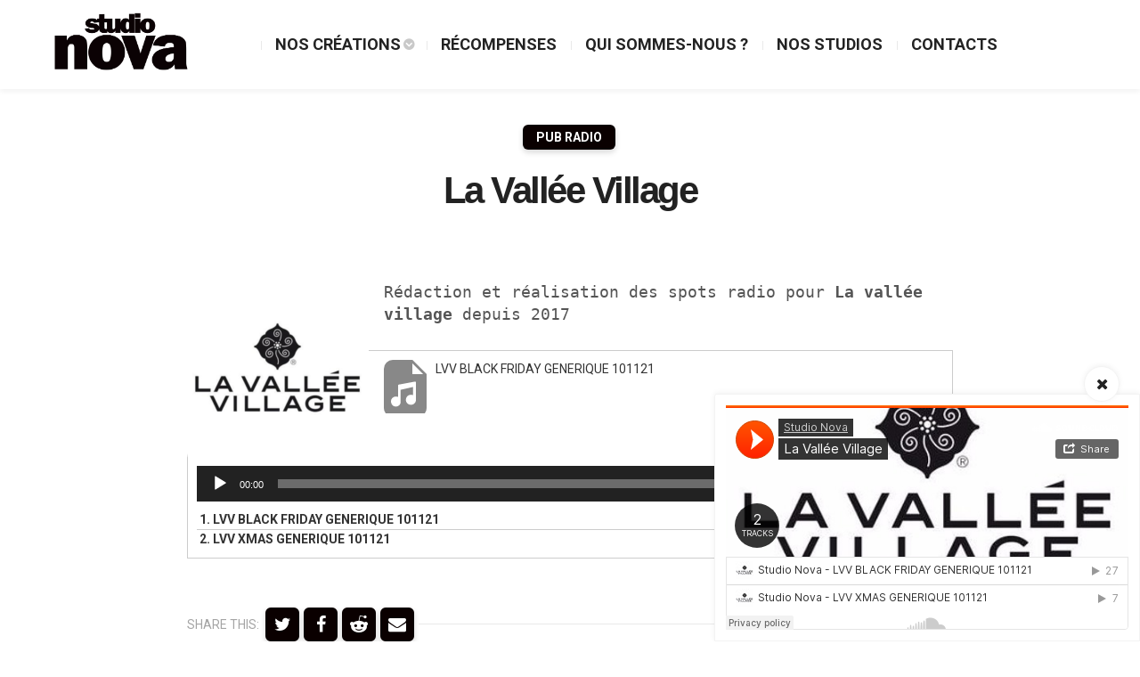

--- FILE ---
content_type: text/html; charset=UTF-8
request_url: https://www.studio.nova.fr/la-vallee-village/
body_size: 14181
content:
<!DOCTYPE html>
<html dir="ltr" lang="fr-FR" prefix="og: https://ogp.me/ns#">

<head>
	
	<meta charset="UTF-8">
	
	<meta name="viewport" content="width=device-width, initial-scale=1, maximum-scale=1">

	<title>La vallée village - Studio nova</title>
	<style>img:is([sizes="auto" i], [sizes^="auto," i]) { contain-intrinsic-size: 3000px 1500px }</style>
	
		<!-- All in One SEO 4.8.9 - aioseo.com -->
	<meta name="description" content="Rédaction et réalisation des spots radio pour La vallée village depuis 2017" />
	<meta name="robots" content="max-image-preview:large" />
	<meta name="author" content="Nova Studio"/>
	<link rel="canonical" href="https://www.studio.nova.fr/la-vallee-village/" />
	<meta name="generator" content="All in One SEO (AIOSEO) 4.8.9" />
		<meta property="og:locale" content="fr_FR" />
		<meta property="og:site_name" content="Studio nova - L&#039;agence de production sonore de Nova" />
		<meta property="og:type" content="article" />
		<meta property="og:title" content="La vallée village - Studio nova" />
		<meta property="og:description" content="Rédaction et réalisation des spots radio pour La vallée village depuis 2017" />
		<meta property="og:url" content="https://www.studio.nova.fr/la-vallee-village/" />
		<meta property="og:image" content="https://studio-nova.s3.eu-west-3.amazonaws.com/wp-content/uploads/2023/02/17121008/studio-nova-noire-400.png" />
		<meta property="og:image:secure_url" content="https://studio-nova.s3.eu-west-3.amazonaws.com/wp-content/uploads/2023/02/17121008/studio-nova-noire-400.png" />
		<meta property="article:published_time" content="2021-12-14T09:06:43+00:00" />
		<meta property="article:modified_time" content="2023-03-27T19:33:12+00:00" />
		<meta name="twitter:card" content="summary_large_image" />
		<meta name="twitter:title" content="La vallée village - Studio nova" />
		<meta name="twitter:description" content="Rédaction et réalisation des spots radio pour La vallée village depuis 2017" />
		<meta name="twitter:image" content="https://studio-nova.s3.eu-west-3.amazonaws.com/wp-content/uploads/2023/02/17121008/studio-nova-noire-400.png" />
		<script type="application/ld+json" class="aioseo-schema">
			{"@context":"https:\/\/schema.org","@graph":[{"@type":"BlogPosting","@id":"https:\/\/www.studio.nova.fr\/la-vallee-village\/#blogposting","name":"La vall\u00e9e village - Studio nova","headline":"La vall\u00e9e village","author":{"@id":"https:\/\/www.studio.nova.fr\/author\/marionemerit\/#author"},"publisher":{"@id":"https:\/\/www.studio.nova.fr\/#organization"},"image":{"@type":"ImageObject","url":"https:\/\/studio-nova.s3.eu-west-3.amazonaws.com\/wp-content\/uploads\/2021\/12\/27213305\/LVV-1200.png","width":1200,"height":800},"datePublished":"2021-12-14T10:06:43+01:00","dateModified":"2023-03-27T21:33:12+02:00","inLanguage":"fr-FR","mainEntityOfPage":{"@id":"https:\/\/www.studio.nova.fr\/la-vallee-village\/#webpage"},"isPartOf":{"@id":"https:\/\/www.studio.nova.fr\/la-vallee-village\/#webpage"},"articleSection":"Pub Radio, Son"},{"@type":"BreadcrumbList","@id":"https:\/\/www.studio.nova.fr\/la-vallee-village\/#breadcrumblist","itemListElement":[{"@type":"ListItem","@id":"https:\/\/www.studio.nova.fr#listItem","position":1,"name":"Home","item":"https:\/\/www.studio.nova.fr","nextItem":{"@type":"ListItem","@id":"https:\/\/www.studio.nova.fr\/category\/publicites\/#listItem","name":"Publicit\u00e9s"}},{"@type":"ListItem","@id":"https:\/\/www.studio.nova.fr\/category\/publicites\/#listItem","position":2,"name":"Publicit\u00e9s","item":"https:\/\/www.studio.nova.fr\/category\/publicites\/","nextItem":{"@type":"ListItem","@id":"https:\/\/www.studio.nova.fr\/category\/publicites\/pub-radio\/#listItem","name":"Pub Radio"},"previousItem":{"@type":"ListItem","@id":"https:\/\/www.studio.nova.fr#listItem","name":"Home"}},{"@type":"ListItem","@id":"https:\/\/www.studio.nova.fr\/category\/publicites\/pub-radio\/#listItem","position":3,"name":"Pub Radio","item":"https:\/\/www.studio.nova.fr\/category\/publicites\/pub-radio\/","nextItem":{"@type":"ListItem","@id":"https:\/\/www.studio.nova.fr\/la-vallee-village\/#listItem","name":"La vall\u00e9e village"},"previousItem":{"@type":"ListItem","@id":"https:\/\/www.studio.nova.fr\/category\/publicites\/#listItem","name":"Publicit\u00e9s"}},{"@type":"ListItem","@id":"https:\/\/www.studio.nova.fr\/la-vallee-village\/#listItem","position":4,"name":"La vall\u00e9e village","previousItem":{"@type":"ListItem","@id":"https:\/\/www.studio.nova.fr\/category\/publicites\/pub-radio\/#listItem","name":"Pub Radio"}}]},{"@type":"Organization","@id":"https:\/\/www.studio.nova.fr\/#organization","name":"Studio nova","description":"L'agence de production sonore de Nova","url":"https:\/\/www.studio.nova.fr\/","logo":{"@type":"ImageObject","url":"https:\/\/studio-nova.s3.eu-west-3.amazonaws.com\/wp-content\/uploads\/2025\/01\/07114701\/cropped-studio-1000.png","@id":"https:\/\/www.studio.nova.fr\/la-vallee-village\/#organizationLogo","width":1000,"height":430},"image":{"@id":"https:\/\/www.studio.nova.fr\/la-vallee-village\/#organizationLogo"}},{"@type":"Person","@id":"https:\/\/www.studio.nova.fr\/author\/marionemerit\/#author","url":"https:\/\/www.studio.nova.fr\/author\/marionemerit\/","name":"Nova Studio","image":{"@type":"ImageObject","@id":"https:\/\/www.studio.nova.fr\/la-vallee-village\/#authorImage","url":"https:\/\/secure.gravatar.com\/avatar\/c06f621d36b3240acbb2c2c059b7628e95560745a95fe8f19db2dbabed661b12?s=96&d=mm&r=g","width":96,"height":96,"caption":"Nova Studio"}},{"@type":"WebPage","@id":"https:\/\/www.studio.nova.fr\/la-vallee-village\/#webpage","url":"https:\/\/www.studio.nova.fr\/la-vallee-village\/","name":"La vall\u00e9e village - Studio nova","description":"R\u00e9daction et r\u00e9alisation des spots radio pour La vall\u00e9e village depuis 2017","inLanguage":"fr-FR","isPartOf":{"@id":"https:\/\/www.studio.nova.fr\/#website"},"breadcrumb":{"@id":"https:\/\/www.studio.nova.fr\/la-vallee-village\/#breadcrumblist"},"author":{"@id":"https:\/\/www.studio.nova.fr\/author\/marionemerit\/#author"},"creator":{"@id":"https:\/\/www.studio.nova.fr\/author\/marionemerit\/#author"},"image":{"@type":"ImageObject","url":"https:\/\/studio-nova.s3.eu-west-3.amazonaws.com\/wp-content\/uploads\/2021\/12\/27213305\/LVV-1200.png","@id":"https:\/\/www.studio.nova.fr\/la-vallee-village\/#mainImage","width":1200,"height":800},"primaryImageOfPage":{"@id":"https:\/\/www.studio.nova.fr\/la-vallee-village\/#mainImage"},"datePublished":"2021-12-14T10:06:43+01:00","dateModified":"2023-03-27T21:33:12+02:00"},{"@type":"WebSite","@id":"https:\/\/www.studio.nova.fr\/#website","url":"https:\/\/www.studio.nova.fr\/","name":"Studio nova","description":"L'agence de production sonore de Nova","inLanguage":"fr-FR","publisher":{"@id":"https:\/\/www.studio.nova.fr\/#organization"}}]}
		</script>
		<!-- All in One SEO -->

<link rel='dns-prefetch' href='//www.googletagmanager.com' />
<link rel='dns-prefetch' href='//fonts.googleapis.com' />
<link rel="alternate" type="application/rss+xml" title="Studio nova &raquo; Flux" href="https://www.studio.nova.fr/feed/" />
<script>
window._wpemojiSettings = {"baseUrl":"https:\/\/s.w.org\/images\/core\/emoji\/16.0.1\/72x72\/","ext":".png","svgUrl":"https:\/\/s.w.org\/images\/core\/emoji\/16.0.1\/svg\/","svgExt":".svg","source":{"concatemoji":"https:\/\/www.studio.nova.fr\/wp-includes\/js\/wp-emoji-release.min.js?ver=6.8.3"}};
/*! This file is auto-generated */
!function(s,n){var o,i,e;function c(e){try{var t={supportTests:e,timestamp:(new Date).valueOf()};sessionStorage.setItem(o,JSON.stringify(t))}catch(e){}}function p(e,t,n){e.clearRect(0,0,e.canvas.width,e.canvas.height),e.fillText(t,0,0);var t=new Uint32Array(e.getImageData(0,0,e.canvas.width,e.canvas.height).data),a=(e.clearRect(0,0,e.canvas.width,e.canvas.height),e.fillText(n,0,0),new Uint32Array(e.getImageData(0,0,e.canvas.width,e.canvas.height).data));return t.every(function(e,t){return e===a[t]})}function u(e,t){e.clearRect(0,0,e.canvas.width,e.canvas.height),e.fillText(t,0,0);for(var n=e.getImageData(16,16,1,1),a=0;a<n.data.length;a++)if(0!==n.data[a])return!1;return!0}function f(e,t,n,a){switch(t){case"flag":return n(e,"\ud83c\udff3\ufe0f\u200d\u26a7\ufe0f","\ud83c\udff3\ufe0f\u200b\u26a7\ufe0f")?!1:!n(e,"\ud83c\udde8\ud83c\uddf6","\ud83c\udde8\u200b\ud83c\uddf6")&&!n(e,"\ud83c\udff4\udb40\udc67\udb40\udc62\udb40\udc65\udb40\udc6e\udb40\udc67\udb40\udc7f","\ud83c\udff4\u200b\udb40\udc67\u200b\udb40\udc62\u200b\udb40\udc65\u200b\udb40\udc6e\u200b\udb40\udc67\u200b\udb40\udc7f");case"emoji":return!a(e,"\ud83e\udedf")}return!1}function g(e,t,n,a){var r="undefined"!=typeof WorkerGlobalScope&&self instanceof WorkerGlobalScope?new OffscreenCanvas(300,150):s.createElement("canvas"),o=r.getContext("2d",{willReadFrequently:!0}),i=(o.textBaseline="top",o.font="600 32px Arial",{});return e.forEach(function(e){i[e]=t(o,e,n,a)}),i}function t(e){var t=s.createElement("script");t.src=e,t.defer=!0,s.head.appendChild(t)}"undefined"!=typeof Promise&&(o="wpEmojiSettingsSupports",i=["flag","emoji"],n.supports={everything:!0,everythingExceptFlag:!0},e=new Promise(function(e){s.addEventListener("DOMContentLoaded",e,{once:!0})}),new Promise(function(t){var n=function(){try{var e=JSON.parse(sessionStorage.getItem(o));if("object"==typeof e&&"number"==typeof e.timestamp&&(new Date).valueOf()<e.timestamp+604800&&"object"==typeof e.supportTests)return e.supportTests}catch(e){}return null}();if(!n){if("undefined"!=typeof Worker&&"undefined"!=typeof OffscreenCanvas&&"undefined"!=typeof URL&&URL.createObjectURL&&"undefined"!=typeof Blob)try{var e="postMessage("+g.toString()+"("+[JSON.stringify(i),f.toString(),p.toString(),u.toString()].join(",")+"));",a=new Blob([e],{type:"text/javascript"}),r=new Worker(URL.createObjectURL(a),{name:"wpTestEmojiSupports"});return void(r.onmessage=function(e){c(n=e.data),r.terminate(),t(n)})}catch(e){}c(n=g(i,f,p,u))}t(n)}).then(function(e){for(var t in e)n.supports[t]=e[t],n.supports.everything=n.supports.everything&&n.supports[t],"flag"!==t&&(n.supports.everythingExceptFlag=n.supports.everythingExceptFlag&&n.supports[t]);n.supports.everythingExceptFlag=n.supports.everythingExceptFlag&&!n.supports.flag,n.DOMReady=!1,n.readyCallback=function(){n.DOMReady=!0}}).then(function(){return e}).then(function(){var e;n.supports.everything||(n.readyCallback(),(e=n.source||{}).concatemoji?t(e.concatemoji):e.wpemoji&&e.twemoji&&(t(e.twemoji),t(e.wpemoji)))}))}((window,document),window._wpemojiSettings);
</script>
<style id='wp-emoji-styles-inline-css'>

	img.wp-smiley, img.emoji {
		display: inline !important;
		border: none !important;
		box-shadow: none !important;
		height: 1em !important;
		width: 1em !important;
		margin: 0 0.07em !important;
		vertical-align: -0.1em !important;
		background: none !important;
		padding: 0 !important;
	}
</style>
<link rel='stylesheet' id='wp-block-library-css' href='https://www.studio.nova.fr/wp-includes/css/dist/block-library/style.min.css?ver=6.8.3' media='all' />
<style id='classic-theme-styles-inline-css'>
/*! This file is auto-generated */
.wp-block-button__link{color:#fff;background-color:#32373c;border-radius:9999px;box-shadow:none;text-decoration:none;padding:calc(.667em + 2px) calc(1.333em + 2px);font-size:1.125em}.wp-block-file__button{background:#32373c;color:#fff;text-decoration:none}
</style>
<link rel='stylesheet' id='fontawesome-free-css' href='https://www.studio.nova.fr/wp-content/plugins/getwid/vendors/fontawesome-free/css/all.min.css?ver=5.5.0' media='all' />
<link rel='stylesheet' id='slick-css' href='https://www.studio.nova.fr/wp-content/plugins/getwid/vendors/slick/slick/slick.min.css?ver=1.9.0' media='all' />
<link rel='stylesheet' id='slick-theme-css' href='https://www.studio.nova.fr/wp-content/plugins/getwid/vendors/slick/slick/slick-theme.min.css?ver=1.9.0' media='all' />
<link rel='stylesheet' id='mp-fancybox-css' href='https://www.studio.nova.fr/wp-content/plugins/getwid/vendors/mp-fancybox/jquery.fancybox.min.css?ver=3.5.7-mp.1' media='all' />
<link rel='stylesheet' id='getwid-blocks-css' href='https://www.studio.nova.fr/wp-content/plugins/getwid/assets/css/blocks.style.css?ver=2.1.3' media='all' />
<style id='getwid-blocks-inline-css'>
.wp-block-getwid-section .wp-block-getwid-section__wrapper .wp-block-getwid-section__inner-wrapper{max-width: 787px;}
</style>
<style id='global-styles-inline-css'>
:root{--wp--preset--aspect-ratio--square: 1;--wp--preset--aspect-ratio--4-3: 4/3;--wp--preset--aspect-ratio--3-4: 3/4;--wp--preset--aspect-ratio--3-2: 3/2;--wp--preset--aspect-ratio--2-3: 2/3;--wp--preset--aspect-ratio--16-9: 16/9;--wp--preset--aspect-ratio--9-16: 9/16;--wp--preset--color--black: #222222;--wp--preset--color--cyan-bluish-gray: #abb8c3;--wp--preset--color--white: #FFFFFF;--wp--preset--color--pale-pink: #f78da7;--wp--preset--color--vivid-red: #cf2e2e;--wp--preset--color--luminous-vivid-orange: #ff6900;--wp--preset--color--luminous-vivid-amber: #fcb900;--wp--preset--color--light-green-cyan: #7bdcb5;--wp--preset--color--vivid-green-cyan: #00d084;--wp--preset--color--pale-cyan-blue: #8ed1fc;--wp--preset--color--vivid-cyan-blue: #0693e3;--wp--preset--color--vivid-purple: #9b51e0;--wp--preset--color--gray: #F2F2F2;--wp--preset--color--green: #17D991;--wp--preset--gradient--vivid-cyan-blue-to-vivid-purple: linear-gradient(135deg,rgba(6,147,227,1) 0%,rgb(155,81,224) 100%);--wp--preset--gradient--light-green-cyan-to-vivid-green-cyan: linear-gradient(135deg,rgb(122,220,180) 0%,rgb(0,208,130) 100%);--wp--preset--gradient--luminous-vivid-amber-to-luminous-vivid-orange: linear-gradient(135deg,rgba(252,185,0,1) 0%,rgba(255,105,0,1) 100%);--wp--preset--gradient--luminous-vivid-orange-to-vivid-red: linear-gradient(135deg,rgba(255,105,0,1) 0%,rgb(207,46,46) 100%);--wp--preset--gradient--very-light-gray-to-cyan-bluish-gray: linear-gradient(135deg,rgb(238,238,238) 0%,rgb(169,184,195) 100%);--wp--preset--gradient--cool-to-warm-spectrum: linear-gradient(135deg,rgb(74,234,220) 0%,rgb(151,120,209) 20%,rgb(207,42,186) 40%,rgb(238,44,130) 60%,rgb(251,105,98) 80%,rgb(254,248,76) 100%);--wp--preset--gradient--blush-light-purple: linear-gradient(135deg,rgb(255,206,236) 0%,rgb(152,150,240) 100%);--wp--preset--gradient--blush-bordeaux: linear-gradient(135deg,rgb(254,205,165) 0%,rgb(254,45,45) 50%,rgb(107,0,62) 100%);--wp--preset--gradient--luminous-dusk: linear-gradient(135deg,rgb(255,203,112) 0%,rgb(199,81,192) 50%,rgb(65,88,208) 100%);--wp--preset--gradient--pale-ocean: linear-gradient(135deg,rgb(255,245,203) 0%,rgb(182,227,212) 50%,rgb(51,167,181) 100%);--wp--preset--gradient--electric-grass: linear-gradient(135deg,rgb(202,248,128) 0%,rgb(113,206,126) 100%);--wp--preset--gradient--midnight: linear-gradient(135deg,rgb(2,3,129) 0%,rgb(40,116,252) 100%);--wp--preset--font-size--small: 13px;--wp--preset--font-size--medium: 20px;--wp--preset--font-size--large: 36px;--wp--preset--font-size--x-large: 42px;--wp--preset--spacing--20: 0.44rem;--wp--preset--spacing--30: 0.67rem;--wp--preset--spacing--40: 1rem;--wp--preset--spacing--50: 1.5rem;--wp--preset--spacing--60: 2.25rem;--wp--preset--spacing--70: 3.38rem;--wp--preset--spacing--80: 5.06rem;--wp--preset--shadow--natural: 6px 6px 9px rgba(0, 0, 0, 0.2);--wp--preset--shadow--deep: 12px 12px 50px rgba(0, 0, 0, 0.4);--wp--preset--shadow--sharp: 6px 6px 0px rgba(0, 0, 0, 0.2);--wp--preset--shadow--outlined: 6px 6px 0px -3px rgba(255, 255, 255, 1), 6px 6px rgba(0, 0, 0, 1);--wp--preset--shadow--crisp: 6px 6px 0px rgba(0, 0, 0, 1);}:where(.is-layout-flex){gap: 0.5em;}:where(.is-layout-grid){gap: 0.5em;}body .is-layout-flex{display: flex;}.is-layout-flex{flex-wrap: wrap;align-items: center;}.is-layout-flex > :is(*, div){margin: 0;}body .is-layout-grid{display: grid;}.is-layout-grid > :is(*, div){margin: 0;}:where(.wp-block-columns.is-layout-flex){gap: 2em;}:where(.wp-block-columns.is-layout-grid){gap: 2em;}:where(.wp-block-post-template.is-layout-flex){gap: 1.25em;}:where(.wp-block-post-template.is-layout-grid){gap: 1.25em;}.has-black-color{color: var(--wp--preset--color--black) !important;}.has-cyan-bluish-gray-color{color: var(--wp--preset--color--cyan-bluish-gray) !important;}.has-white-color{color: var(--wp--preset--color--white) !important;}.has-pale-pink-color{color: var(--wp--preset--color--pale-pink) !important;}.has-vivid-red-color{color: var(--wp--preset--color--vivid-red) !important;}.has-luminous-vivid-orange-color{color: var(--wp--preset--color--luminous-vivid-orange) !important;}.has-luminous-vivid-amber-color{color: var(--wp--preset--color--luminous-vivid-amber) !important;}.has-light-green-cyan-color{color: var(--wp--preset--color--light-green-cyan) !important;}.has-vivid-green-cyan-color{color: var(--wp--preset--color--vivid-green-cyan) !important;}.has-pale-cyan-blue-color{color: var(--wp--preset--color--pale-cyan-blue) !important;}.has-vivid-cyan-blue-color{color: var(--wp--preset--color--vivid-cyan-blue) !important;}.has-vivid-purple-color{color: var(--wp--preset--color--vivid-purple) !important;}.has-black-background-color{background-color: var(--wp--preset--color--black) !important;}.has-cyan-bluish-gray-background-color{background-color: var(--wp--preset--color--cyan-bluish-gray) !important;}.has-white-background-color{background-color: var(--wp--preset--color--white) !important;}.has-pale-pink-background-color{background-color: var(--wp--preset--color--pale-pink) !important;}.has-vivid-red-background-color{background-color: var(--wp--preset--color--vivid-red) !important;}.has-luminous-vivid-orange-background-color{background-color: var(--wp--preset--color--luminous-vivid-orange) !important;}.has-luminous-vivid-amber-background-color{background-color: var(--wp--preset--color--luminous-vivid-amber) !important;}.has-light-green-cyan-background-color{background-color: var(--wp--preset--color--light-green-cyan) !important;}.has-vivid-green-cyan-background-color{background-color: var(--wp--preset--color--vivid-green-cyan) !important;}.has-pale-cyan-blue-background-color{background-color: var(--wp--preset--color--pale-cyan-blue) !important;}.has-vivid-cyan-blue-background-color{background-color: var(--wp--preset--color--vivid-cyan-blue) !important;}.has-vivid-purple-background-color{background-color: var(--wp--preset--color--vivid-purple) !important;}.has-black-border-color{border-color: var(--wp--preset--color--black) !important;}.has-cyan-bluish-gray-border-color{border-color: var(--wp--preset--color--cyan-bluish-gray) !important;}.has-white-border-color{border-color: var(--wp--preset--color--white) !important;}.has-pale-pink-border-color{border-color: var(--wp--preset--color--pale-pink) !important;}.has-vivid-red-border-color{border-color: var(--wp--preset--color--vivid-red) !important;}.has-luminous-vivid-orange-border-color{border-color: var(--wp--preset--color--luminous-vivid-orange) !important;}.has-luminous-vivid-amber-border-color{border-color: var(--wp--preset--color--luminous-vivid-amber) !important;}.has-light-green-cyan-border-color{border-color: var(--wp--preset--color--light-green-cyan) !important;}.has-vivid-green-cyan-border-color{border-color: var(--wp--preset--color--vivid-green-cyan) !important;}.has-pale-cyan-blue-border-color{border-color: var(--wp--preset--color--pale-cyan-blue) !important;}.has-vivid-cyan-blue-border-color{border-color: var(--wp--preset--color--vivid-cyan-blue) !important;}.has-vivid-purple-border-color{border-color: var(--wp--preset--color--vivid-purple) !important;}.has-vivid-cyan-blue-to-vivid-purple-gradient-background{background: var(--wp--preset--gradient--vivid-cyan-blue-to-vivid-purple) !important;}.has-light-green-cyan-to-vivid-green-cyan-gradient-background{background: var(--wp--preset--gradient--light-green-cyan-to-vivid-green-cyan) !important;}.has-luminous-vivid-amber-to-luminous-vivid-orange-gradient-background{background: var(--wp--preset--gradient--luminous-vivid-amber-to-luminous-vivid-orange) !important;}.has-luminous-vivid-orange-to-vivid-red-gradient-background{background: var(--wp--preset--gradient--luminous-vivid-orange-to-vivid-red) !important;}.has-very-light-gray-to-cyan-bluish-gray-gradient-background{background: var(--wp--preset--gradient--very-light-gray-to-cyan-bluish-gray) !important;}.has-cool-to-warm-spectrum-gradient-background{background: var(--wp--preset--gradient--cool-to-warm-spectrum) !important;}.has-blush-light-purple-gradient-background{background: var(--wp--preset--gradient--blush-light-purple) !important;}.has-blush-bordeaux-gradient-background{background: var(--wp--preset--gradient--blush-bordeaux) !important;}.has-luminous-dusk-gradient-background{background: var(--wp--preset--gradient--luminous-dusk) !important;}.has-pale-ocean-gradient-background{background: var(--wp--preset--gradient--pale-ocean) !important;}.has-electric-grass-gradient-background{background: var(--wp--preset--gradient--electric-grass) !important;}.has-midnight-gradient-background{background: var(--wp--preset--gradient--midnight) !important;}.has-small-font-size{font-size: var(--wp--preset--font-size--small) !important;}.has-medium-font-size{font-size: var(--wp--preset--font-size--medium) !important;}.has-large-font-size{font-size: var(--wp--preset--font-size--large) !important;}.has-x-large-font-size{font-size: var(--wp--preset--font-size--x-large) !important;}
:where(.wp-block-post-template.is-layout-flex){gap: 1.25em;}:where(.wp-block-post-template.is-layout-grid){gap: 1.25em;}
:where(.wp-block-columns.is-layout-flex){gap: 2em;}:where(.wp-block-columns.is-layout-grid){gap: 2em;}
:root :where(.wp-block-pullquote){font-size: 1.5em;line-height: 1.6;}
</style>
<link rel='stylesheet' id='maxcast-fonts-css' href='https://fonts.googleapis.com/css?family=Roboto%3A400%2C400i%2C700%2C700i&#038;subset' media='all' />
<link rel='stylesheet' id='new-royalslider-core-css-css' href='https://www.studio.nova.fr/wp-content/plugins/new-royalslider/lib/royalslider/royalslider.css?ver=3.4.2' media='all' />
<link rel='stylesheet' id='rsUni-css-css' href='https://www.studio.nova.fr/wp-content/plugins/new-royalslider/lib/royalslider/skins/universal/rs-universal.css?ver=3.4.2' media='all' />
<link rel='stylesheet' id='mediaelement-css' href='https://www.studio.nova.fr/wp-includes/js/mediaelement/mediaelementplayer-legacy.min.css?ver=4.2.17' media='all' />
<link rel='stylesheet' id='wp-mediaelement-css' href='https://www.studio.nova.fr/wp-includes/js/mediaelement/wp-mediaelement.min.css?ver=6.8.3' media='all' />
<link rel='stylesheet' id='font-awesome-css' href='https://www.studio.nova.fr/wp-content/themes/maxcast/fonts/css/font-awesome.min.css?ver=4.7.0' media='all' />
<link rel='stylesheet' id='maxcast-style-css' href='https://www.studio.nova.fr/wp-content/themes/maxcast/style.css?ver=1.0.1' media='all' />
<link rel='stylesheet' id='maxcast-media-queries-css' href='https://www.studio.nova.fr/wp-content/themes/maxcast/css/media-queries.css?ver=1' media='all' />
<script src="https://www.studio.nova.fr/wp-includes/js/jquery/jquery.min.js?ver=3.7.1" id="jquery-core-js"></script>
<script src="https://www.studio.nova.fr/wp-includes/js/jquery/jquery-migrate.min.js?ver=3.4.1" id="jquery-migrate-js"></script>

<!-- Extrait de code de la balise Google (gtag.js) ajouté par Site Kit -->
<!-- Extrait Google Analytics ajouté par Site Kit -->
<script src="https://www.googletagmanager.com/gtag/js?id=G-DWN23ZE886" id="google_gtagjs-js" async></script>
<script id="google_gtagjs-js-after">
window.dataLayer = window.dataLayer || [];function gtag(){dataLayer.push(arguments);}
gtag("set","linker",{"domains":["www.studio.nova.fr"]});
gtag("js", new Date());
gtag("set", "developer_id.dZTNiMT", true);
gtag("config", "G-DWN23ZE886");
</script>
<link rel="https://api.w.org/" href="https://www.studio.nova.fr/wp-json/" /><link rel="alternate" title="JSON" type="application/json" href="https://www.studio.nova.fr/wp-json/wp/v2/posts/4207" /><link rel="EditURI" type="application/rsd+xml" title="RSD" href="https://www.studio.nova.fr/xmlrpc.php?rsd" />
<meta name="generator" content="WordPress 6.8.3" />
<link rel='shortlink' href='https://www.studio.nova.fr/?p=4207' />
<link rel="alternate" title="oEmbed (JSON)" type="application/json+oembed" href="https://www.studio.nova.fr/wp-json/oembed/1.0/embed?url=https%3A%2F%2Fwww.studio.nova.fr%2Fla-vallee-village%2F" />
<link rel="alternate" title="oEmbed (XML)" type="text/xml+oembed" href="https://www.studio.nova.fr/wp-json/oembed/1.0/embed?url=https%3A%2F%2Fwww.studio.nova.fr%2Fla-vallee-village%2F&#038;format=xml" />
<meta name="generator" content="Site Kit by Google 1.164.0" /> <style type="text/css"> 
				
					a,
					.is-style-outline .wp-block-button__link:hover,
					#main-nav a:hover,
					#main-nav .current-menu-item > a,
					#main-nav 
					.menu-item-has-children > a:hover::after,
					.post-meta a:hover,
					.cloud-hashtag,
					.wp-block-categories-list li a:hover,
					.wp-block-archives-list li a:hover,
					.widget .menu li a:hover,
					.widget_pages li a:hover,
					.wp-block-latest-posts__list li a:hover,
					.widget_recent_entries li a:hover,
					.widget_recent_comments li a:hover,
					.widget_archive li a:hover,
					.widget_categories li a:hover,
					.widget_meta li a:hover,
					.wc-block-product-categories-list li a:hover,
					.wp-block-latest-comments li a:hover,
					#audio-player-large 
					.mejs-audio .mejs-mute button::after,
					#audio-player-large 
					.mejs-audio .mejs-unmute button::after,
					.player-show-hide:hover::after,
					.bypostauthor 
					.comment-author::before,
					.woocommerce 
					.star-rating,
					.woocommerce 
					.star-rating::before,
					.woocommerce p.stars a,
					.product-cats a:hover,
					.woocommerce-MyAccount-navigation ul li a:hover,
					.woocommerce-MyAccount-navigation ul li.is-active a,
					.woocommerce-error::before, 
					.woocommerce-info::before, 
					.woocommerce-message::before,
					.woocommerce div.product p.price,
					.woocommerce div.product span.price,
					.woocommerce div.product p.price ins,
					.woocommerce p.stars a:hover,
					.woocommerce 
					.shop-post .star-rating,
					.woocommerce-cart 
					table.cart 
					.product-subtotal,
					.woocommerce a.remove,
					.cart-collaterals 
					.order-total 
					.woocommerce-Price-amount,
					.go-to-home:hover,
					#footer-nav a:hover,
					#footer-nav .current-menu-item a {
						color: #0a0000;
					}

					.wp-block-button 
					.wp-block-button__link,
					.post-password-form 
					input[type=submit],
					.navbubble,
					.cart-count-wrap,
					#header-search-icon,
					.feat-post 
					.episode-play-icon:hover,
					.feat-post 
					.player-btn.now-playing 
					.episode-play-icon::after,
					.category-highlight,
					.category-highlight::before,
					.feat-post .post-author::before,
					.post-meta .post-date::before,
					.picks-post::before,
					#newsletter-sub input[type=submit],
					#carousel-nav a,
					.thumb-category:hover,
					.thumb-category::before,
					.pagination a,
					.post-nav-links a,
					.section-heading::after,
					.widget-sidebar .wp-block-group__inner-container 
					h2:first-of-type::after,
					.widget 
					.mc4wp-form input[type=submit],
					.widget 
					.wp-block-search .wp-block-search__label::after,
					.widget .wc-block-product-search__label::after,
					.widget #searchsubmit,
					.wp-block-search .wp-block-search__button,
					.wc-block-product-search__button,
					.episode-play-icon,
					#audio-player-large 
					.mejs-audio .mejs-play > button,
					#audio-player-large 
					.mejs-audio .mejs-pause > button,
					#audio-player-large 
					.mejs-audio .mejs-replay > button,
					#audio-player-large 
					.mejs-audio .mejs-pause > button,
					#audio-player-large 
					.mejs-audio .mejs-replay > button,
					#audio-player-large .mejs-audio .mejs-controls 
					.mejs-horizontal-volume-slider 
					.mejs-horizontal-volume-current,
					#audio-player-large .mejs-audio .mejs-controls 
					.mejs-time-rail 
					.mejs-time-current,
					.single-categories a,
					.single-share-icons a,
					#submit,
					.woocommerce nav.woocommerce-pagination ul li a, 
					.woocommerce nav.woocommerce-pagination ul li span,
					.woocommerce span.onsale,
					.product-cats::before,
					.woocommerce #respond input#submit:hover, 
					.woocommerce a.button:hover, 
					.woocommerce button.button:hover, 
					.woocommerce input.button:hover,
					.woocommerce #respond input#submit.alt:hover, 
					.woocommerce a.button.alt:hover, 
					.woocommerce button.button.alt:hover, 
					.woocommerce input.button.alt:hover,
					.woocommerce 
					.widget_price_filter .ui-slider 
					.ui-slider-handle,
					.woocommerce .widget_price_filter 
					.price_slider_wrapper .ui-widget-content,
					.woocommerce 
					.coupon button.button:hover,
					.error-wrap #searchsubmit,
					.wpcf7-submit,
					#footer-social a,
					#back-to-top {
						background-color: #0a0000;
					}

					.is-style-outline .wp-block-button__link:hover,
					.woocommerce form .form-row.woocommerce-validated .select2-container, 
					.woocommerce form .form-row.woocommerce-validated input.input-text, 
					.woocommerce form .form-row.woocommerce-validated select {
						border-color: #0a0000;
					}

					#main-nav .current-menu-item > a {
						border-bottom-color: #0a0000;
					}

					.navbubble::after {
						border-top-color: #0a0000;
					}

					.feat-post 
					.episode-play-icon::after {
						border-left-color: #0a0000;
					}

					input:focus,
					textarea:focus {
						outline-color: #0a0000;
					}

				 </style> <link rel="icon" href="https://studio-nova.s3.eu-west-3.amazonaws.com/wp-content/uploads/2023/02/17115651/cropped-n-studio-32x32.png" sizes="32x32" />
<link rel="icon" href="https://studio-nova.s3.eu-west-3.amazonaws.com/wp-content/uploads/2023/02/17115651/cropped-n-studio-192x192.png" sizes="192x192" />
<link rel="apple-touch-icon" href="https://studio-nova.s3.eu-west-3.amazonaws.com/wp-content/uploads/2023/02/17115651/cropped-n-studio-180x180.png" />
<meta name="msapplication-TileImage" content="https://studio-nova.s3.eu-west-3.amazonaws.com/wp-content/uploads/2023/02/17115651/cropped-n-studio-270x270.png" />
		<style id="wp-custom-css">
			.thumb-category {

width: auto;
}

.contSlider {
    position: absolute;
    bottom: 20px;
	height:100%;
	width:100%;
}

.catSlider{position: relative;
margin-top: 0px;}

#hidden-sidebar-icon{display:none!important}
h1{font-size:60px;
line-height:66px}

.custom-logo{
margin-left:20px;margin-top:-10px}

@media screen and (min-width: 992px){
.getwid-columns-3>* {
    width: 27%;
}
}


.getwid-columns {
    margin-left: -20px;
    margin-right: -20px;
    display: -webkit-box;
    display: -ms-flexbox;
    display: flex;
    -ms-flex-wrap: wrap;
    flex-wrap: wrap;
}

.wp-block-getwid-recent-posts__post-content {
    margin-bottom: 5px;
    color: #949494;
    font-size: 16px;
    line-height: 20px;
}

a:hover {
    text-decoration: none;

}

a{color:#000}

.post-date {display:none}


iframe {
  /* optional */
  width: 100%;
  height: 100%; 
	display:block;
}


.centre{text-align:center}

.rsVideoContainer iframe, .rsVideoContainer video, .rsVideoContainer embed, .rsVideoContainer .rsVideoObj {
      position: absolute;
    z-index: 50;
    left: 0;
    top: -230px;
    width: 100%;
    height: 200%;
}

.presentation {
    width: 1200px;
    padding: 0 auto;
    margin: 0 auto;
}

	.entry iframe, .entry img, .widget iframe, .widget img, .wp-block-audio audio {
		border-radius:10px
}

@media screen and (min-width: 1200px){
	.presentation {
    width: 1200px;
}
}

@media screen and (max-width: 1200px){
	.presentation {
    width: 1000px;
}
}


@media screen and (max-width: 960px){
.rsVideoContainer iframe, .rsVideoContainer video, .rsVideoContainer embed, .rsVideoContainer .rsVideoObj {
    position: absolute;
    z-index: 50;
    left: -280px;
    top: -250px;
    width: 120vh;
}
	
	
	.rsOverflow {
    height: calc(100vh - 180px)!important;
}
	.rsUni .rsArrow {
    height: calc(100vh - 180px)!important;
}
	img.rsImg.rsMainSlideImage {
    height: calc(100vh - 180px)!important;
}
	
	div#new-royalslider-1 {
    height: calc(100vh - 180px)!important;
}
	
	
	
	
	
	.size-full.alignleft {
    width: 300px!important;
    border-radius: 150px;
}
	p.home-txt {
    padding: 0 20px;
}
	
	.presentation {
    width: 100%;
		padding:0px;
		text-align:justify
}
	
	.contNom h3{text-align:center!important}
	
	h1{font-size:32px;
line-height:35px}
	
.abTextAlignCenter h1 {
    color: #fff!important;
   
}
}

@media screen and (max-width: 700px){
	
	.catSlider{
position: relative;
margin-top: 0px;
}
	
	.contSlider {
    position: relative;
	bottom: 200px;
		
}
	
	.single-thumb-alt {
    border: none!important;
    width: 100%;
    margin-bottom: 20px;
		margin-top:-50px!important;
		clear:both;
}
	.entry iframe, .entry img, .widget iframe, .widget img, .wp-block-audio audio {
    max-width: 100%;
    width: 100%;
		border-radius:10px
}
	p.stitre {
        padding: 0 40px 30px 40px;	
}
	h1.titre{
		padding: 0 40px 30px 40px;	
	}

	
	
}

.bloc-meat{padding:0 20px;
	text-align:justify}

.abTextAlignCenter h1{
	color:#fff!important;   padding-bottom: 20px;
}

.ui-draggable-handle.abTextAlignCenter.rsABlock {
	   width: 100%!important;
    height: 100vw;
    left: auto;
    top: 0px;
}

a.thumb-category.Catslider{
	    top: -422px;
}

p.stitre {
        padding: 0 30px 30px 30px;	
}





.size-full.alignleft {
    width: 200px;
	border-radius: 150px;
}
.size-medium.alignleft {
     width: 200px;
	border-radius: 150px;
}

.contPerso {
    min-height: 200px;
    width: 830px;
    /* float: left; */
	  margin-bottom: 40px;
}



.page-temp-wrap .entry, #full-width-page, #full-width-page .entry {
    margin-bottom: 30px;
    margin-top: 60px;
}

.single-header-center, .single-wrap-center {
    margin-top: 40px;
}

.single-thumb-alt{border:none!important}

.section-heading::after, .widget-sidebar .wp-block-group__inner-container h2:first-of-type::after {
    bottom: -7px;
}

.lastProd{width:100%; text-align:center;padding:60px 0 20px 0}

.prez {
    padding: 0px 30px;
    background: #f6f6f6;
}

.titre {
    padding-bottom: 20px;
}

p{font-family:"IBM Plex Mono", monospace !important}

a{font-weight:900;
/*text-transform:lowercase;*/
font-size:1.2em	
}

h1{font-family:"franklin-gothic-atf", sans-serif !important;
text-transform:capitalize;
line-height:0.8em;
	font-weight:900;
	letter-spacing:-0.06em;
}

.section-heading, .widget-sidebar .wp-block-group__inner-container h2:first-of-type {
	    margin-top: 30px;
}

.lastProd{margin-bottom:1em}

.post-title{font-size:20px!important;
	line-height:1.2em!important;
}		</style>
		
</head>

<body class="wp-singular post-template-default single single-post postid-4207 single-format-audio wp-custom-logo wp-theme-maxcast">

	
	
<div id="main-header-wrap" class="group">

	<header id="main-header" class="group">

		<div class="wrapper group">

		
			<div id="menu-icon">
				<i class="fa fa-bars" aria-hidden="true"></i>
			</div>

		
			<div id="logo-wrap">

									
					<div class="site-logo">

						<a href="https://www.studio.nova.fr/" class="custom-logo-link" rel="home"><img width="1000" height="430" src="https://studio-nova.s3.eu-west-3.amazonaws.com/wp-content/uploads/2025/01/07114701/cropped-studio-1000.png" class="custom-logo" alt="Studio nova" decoding="async" fetchpriority="high" srcset="https://studio-nova.s3.eu-west-3.amazonaws.com/wp-content/uploads/2025/01/07114701/cropped-studio-1000.png 1000w, https://studio-nova.s3.eu-west-3.amazonaws.com/wp-content/uploads/2025/01/07114701/cropped-studio-1000-320x138.png 320w, https://studio-nova.s3.eu-west-3.amazonaws.com/wp-content/uploads/2025/01/07114701/cropped-studio-1000-768x330.png 768w" sizes="(max-width: 1000px) 100vw, 1000px" /></a>
					</div>

				
			</div><!-- #logo-wrap -->

			<nav id="main-nav" class="group">

								
					<div class="menu-home2-container"><ul id="menu-home2" class="menu"><li id="menu-item-6874" class="menu-item menu-item-type-custom menu-item-object-custom menu-item-has-children menu-item-6874"><a href="#">Nos créations</a>
<ul class="sub-menu">
	<li id="menu-item-6848" class="menu-item menu-item-type-taxonomy menu-item-object-category menu-item-6848"><a href="https://www.studio.nova.fr/category/mixage/">Mixage</a></li>
	<li id="menu-item-6860" class="menu-item menu-item-type-taxonomy menu-item-object-category menu-item-6860"><a href="https://www.studio.nova.fr/category/livres-audio/">Livres Audio</a></li>
	<li id="menu-item-8820" class="menu-item menu-item-type-taxonomy menu-item-object-category menu-item-8820"><a href="https://www.studio.nova.fr/category/conteuse-dhistoires/">CONTEUSE D&rsquo;HISTOIRES</a></li>
	<li id="menu-item-6866" class="menu-item menu-item-type-taxonomy menu-item-object-category menu-item-6866"><a href="https://www.studio.nova.fr/category/identite-sonore/">Identité sonore</a></li>
	<li id="menu-item-6847" class="menu-item menu-item-type-taxonomy menu-item-object-category menu-item-6847"><a href="https://www.studio.nova.fr/category/podcast/">Podcasts</a></li>
	<li id="menu-item-6855" class="menu-item menu-item-type-taxonomy menu-item-object-category menu-item-6855"><a href="https://www.studio.nova.fr/category/habillages/">Habillages</a></li>
	<li id="menu-item-6865" class="menu-item menu-item-type-taxonomy menu-item-object-category current-post-ancestor menu-item-6865"><a href="https://www.studio.nova.fr/category/publicites/">Publicités</a></li>
</ul>
</li>
<li id="menu-item-8290" class="menu-item menu-item-type-taxonomy menu-item-object-category menu-item-8290"><a href="https://www.studio.nova.fr/category/livres-audio/prix/">Récompenses</a></li>
<li id="menu-item-6869" class="menu-item menu-item-type-post_type menu-item-object-page menu-item-6869"><a href="https://www.studio.nova.fr/qui-sommes-nous/">Qui sommes-nous ?</a></li>
<li id="menu-item-6872" class="menu-item menu-item-type-post_type menu-item-object-page menu-item-6872"><a href="https://www.studio.nova.fr/nos-studios/">Nos Studios</a></li>
<li id="menu-item-6873" class="menu-item menu-item-type-post_type menu-item-object-page menu-item-6873"><a href="https://www.studio.nova.fr/contacts/">Contacts</a></li>
</ul></div>
				
			</nav>

			<div id="header-elements">

				<ul>

				
					
						<li>

							<span id="hidden-sidebar-icon" class="header-elements-icon" title="Sidebar"></span>

						</li>

					
					
						<li>

							<span id="header-search-icon" class="header-elements-icon" title="Search"></span>

						</li>

					
				</ul>

			</div><!-- #header-elements -->

		</div><!-- .wrapper -->

	</header>

</div><!-- #main-header-wrap -->


<div id="modal-search">

	<div id="modal-search-inner">
	
		<form action="https://www.studio.nova.fr/" id="searchform" method="get">
    <input type="text" id="s" name="s" value="Recherchez ici ...">
    <input type="submit" value="Search" id="searchsubmit">
</form>
		<span class="search-info">Tapez dans la barre de recherche ci-dessus, puis appuyez sur Entrée..</span>

		<span class="m-search-close" title="Close"></span>

	</div><!-- #modal-search-inner -->

</div><!-- #modal-search -->


	

	<div id="hidden-sidebar-wrap">
		
		<span class="hidden-sidebar-close" title="Close"></span>

	    <aside id="hidden-sidebar" class="widget-sidebar group">

	        
	    </aside>
	    
    </div>
    

	<div id="body-overlay-wrap"></div>

			





	<div class="single-header single-header-center group">



		<div class="single-categories group">

			<a href="https://www.studio.nova.fr/category/publicites/pub-radio/" rel="category tag">Pub Radio</a>
		</div>



		<h1 class="single-post-title">La vallée village</h1>



		


		<ul class="post-meta">

			


			<li><a href="https://www.studio.nova.fr/la-vallee-village/" class="post-date">14 décembre 2021</a></li>



		</ul>



	</div><!-- .single-header -->



	<div class="wrapper group single-wrap">



		


		<div class="single-wrap-center group">



			<article id="post-4207" class="single-article group post-4207 post type-post status-publish format-audio has-post-thumbnail hentry category-pub-radio post_format-post-format-audio">



				<div class="entry group">




			<div class=" single-thumb-alt" style="float:left;border: thin solid #D5D5D5;margin-right:2%;">



				<img width="204" height="204" src="https://studio-nova.s3.eu-west-3.amazonaws.com/wp-content/uploads/2021/12/27213305/LVV-1200-204x204.png" class="attachment-maxcast-round-thumb size-maxcast-round-thumb wp-post-image" alt="La vallée village" decoding="async" srcset="https://studio-nova.s3.eu-west-3.amazonaws.com/wp-content/uploads/2021/12/27213305/LVV-1200-204x204.png 204w, https://studio-nova.s3.eu-west-3.amazonaws.com/wp-content/uploads/2021/12/27213305/LVV-1200-160x160.png 160w, https://studio-nova.s3.eu-west-3.amazonaws.com/wp-content/uploads/2021/12/27213305/LVV-1200-300x300.png 300w" sizes="(max-width: 204px) 100vw, 204px" />


			</div><!-- .post-thumb -->



		

					<p>Rédaction et réalisation des spots radio pour <strong>La vallée village</strong> depuis 2017</p>
<!--[if lt IE 9]><script>document.createElement('audio');</script><![endif]-->
	<div class="wp-playlist wp-audio-playlist wp-playlist-light">
			<div class="wp-playlist-current-item"></div>
		<audio controls="controls" preload="none" width="765"
			></audio>
	<div class="wp-playlist-next"></div>
	<div class="wp-playlist-prev"></div>
	<noscript>
	<ol>
		<li><a href='https://studio-nova.s3.eu-west-3.amazonaws.com/wp-content/uploads/2021/12/16165750/LVV-BLACK-FRIDAY-GENERIQUE-101121.mp3'>LVV BLACK FRIDAY GENERIQUE 101121</a></li><li><a href='https://studio-nova.s3.eu-west-3.amazonaws.com/wp-content/uploads/2021/12/16165749/LVV-XMAS-GENERIQUE-101121.mp3'>LVV XMAS GENERIQUE 101121</a></li>	</ol>
	</noscript>
	<script type="application/json" class="wp-playlist-script">{"type":"audio","tracklist":true,"tracknumbers":true,"images":true,"artists":true,"tracks":[{"src":"https:\/\/studio-nova.s3.eu-west-3.amazonaws.com\/wp-content\/uploads\/2021\/12\/16165750\/LVV-BLACK-FRIDAY-GENERIQUE-101121.mp3","type":"audio\/mpeg","title":"LVV BLACK FRIDAY GENERIQUE 101121","caption":"","description":"<i>LVV BLACK FRIDAY GENERIQUE 101121<\/i>.","meta":{"length_formatted":"0:25"},"image":{"src":"https:\/\/www.studio.nova.fr\/wp-includes\/images\/media\/audio.svg","width":48,"height":64},"thumb":{"src":"https:\/\/www.studio.nova.fr\/wp-includes\/images\/media\/audio.svg","width":48,"height":64}},{"src":"https:\/\/studio-nova.s3.eu-west-3.amazonaws.com\/wp-content\/uploads\/2021\/12\/16165749\/LVV-XMAS-GENERIQUE-101121.mp3","type":"audio\/mpeg","title":"LVV XMAS GENERIQUE 101121","caption":"","description":"<i>LVV XMAS GENERIQUE 101121<\/i>.","meta":{"length_formatted":"0:25"},"image":{"src":"https:\/\/www.studio.nova.fr\/wp-includes\/images\/media\/audio.svg","width":48,"height":64},"thumb":{"src":"https:\/\/www.studio.nova.fr\/wp-includes\/images\/media\/audio.svg","width":48,"height":64}}]}</script>
</div>
	



					


				</div><!-- .entry -->



				


				
<ul class="single-share-icons group">

	<li class="share-this-txt">Share This:</li>

	
	<li><a class="twitter social-pop" title="Share On Twitter" target="_blank" href="https://twitter.com/share?url=https%3A%2F%2Fwww.studio.nova.fr%2Fla-vallee-village%2F&#038;text=La+vall%C3%A9e+village"><i class='fa fa-twitter' aria-hidden='true'></i></a></li>

	
	<li><a class="facebook social-pop" title="Share On Facebook" target="_blank" href="https://www.facebook.com/sharer.php?u=https%3A%2F%2Fwww.studio.nova.fr%2Fla-vallee-village%2F"><i class='fa fa-facebook' aria-hidden='true'></i></a></li>

	
	<li><a class="reddit social-pop" title="Share On Reddit" target="_blank" href="https://www.reddit.com/submit?url=https%3A%2F%2Fwww.studio.nova.fr%2Fla-vallee-village%2F&#038;title=La+vall%C3%A9e+village"><i class='fa fa-reddit-alien' aria-hidden='true'></i></a></li>

	<li><a class="mail-to" title="Share via Email" href="mailto:?subject=La+vall%C3%A9e+village&amp;body=https://www.studio.nova.fr/la-vallee-village/"><i class='fa fa-envelope' aria-hidden='true'></i></a></li>
	
</ul>


				


			</article>



			


			


			
<div class="related-posts-wrap group" style="margin-top:10%">

	
			
			
				<h2 class="section-heading">Articles Similaires</h2>

			
			<div id="related-posts" class="group">

						
					






	

	<article class="medium-post post-2362 post type-post status-publish format-audio has-post-thumbnail hentry category-pub-radio post_format-post-format-audio">






	


		<div class="post-thumb">



			<a href="https://www.studio.nova.fr/manahe/" class="thumb-link">

			

				<img width="620" height="350" src="https://studio-nova.s3.eu-west-3.amazonaws.com/wp-content/uploads/2014/08/16163235/manahe.png" class="attachment-maxcast-post-thumb size-maxcast-post-thumb wp-post-image" alt="Manahé" decoding="async" srcset="https://studio-nova.s3.eu-west-3.amazonaws.com/wp-content/uploads/2014/08/16163235/manahe.png 620w, https://studio-nova.s3.eu-west-3.amazonaws.com/wp-content/uploads/2014/08/16163235/manahe-300x169.png 300w" sizes="(max-width: 620px) 100vw, 620px" />
		

			</a>



			<a href="https://www.studio.nova.fr/category/publicites/pub-radio/" class="thumb-category">Pub Radio</a>


		</div><!-- .post-thumb -->



	


	<div class="post-content">



		<h4 class="post-title"><a href="https://www.studio.nova.fr/manahe/">Manahé</a></h4>



		


		<p class="excerpt">Réalisation : Novaspot Agence : LM Y&amp;R &nbsp; https://soundcloud.com/novaspot/sets/manahe</p>



		<div class="meta-btn-wrap">



			


			<ul class="post-meta">



				
				

				<li class="post-date post-meta"><a href="https://www.studio.nova.fr/manahe/">1 juin 2014</a></li>



			</ul>



		</div><!-- .meta-btn-wrap -->



	</div><!-- .post-content -->

	

</article>		
						
					






	

	<article class="medium-post post-2147 post type-post status-publish format-audio has-post-thumbnail hentry category-pub-radio post_format-post-format-audio">






	


		<div class="post-thumb">



			<a href="https://www.studio.nova.fr/1664-rose/" class="thumb-link">

			

				<img width="620" height="350" src="https://studio-nova.s3.eu-west-3.amazonaws.com/wp-content/uploads/2013/12/16163221/1664.png" class="attachment-maxcast-post-thumb size-maxcast-post-thumb wp-post-image" alt="1664 Rosé" decoding="async" srcset="https://studio-nova.s3.eu-west-3.amazonaws.com/wp-content/uploads/2013/12/16163221/1664.png 620w, https://studio-nova.s3.eu-west-3.amazonaws.com/wp-content/uploads/2013/12/16163221/1664-300x169.png 300w" sizes="(max-width: 620px) 100vw, 620px" />
		

			</a>



			<a href="https://www.studio.nova.fr/category/publicites/pub-radio/" class="thumb-category">Pub Radio</a>


		</div><!-- .post-thumb -->



	


	<div class="post-content">



		<h4 class="post-title"><a href="https://www.studio.nova.fr/1664-rose/">1664 Rosé</a></h4>



		


		<p class="excerpt">Réalisation : Isabelle Giami et Cédric Gabet Agence : Fred &amp; ...</p>



		<div class="meta-btn-wrap">



			


			<ul class="post-meta">



				
				

				<li class="post-date post-meta"><a href="https://www.studio.nova.fr/1664-rose/">5 décembre 2013</a></li>



			</ul>



		</div><!-- .meta-btn-wrap -->



	</div><!-- .post-content -->

	

</article>		
							
			</div>
		
		
</div><!-- .related-posts -->


		</div><!-- .single-wrap-center -->



	</div><!-- .wrapper -->




	


	
	
		<div id="audio-player-large" class="single-player archive-player">

			
				<div class="external-player-wrap">

					<iframe title="La Vallée Village by Novaspot" width="640" height="360" frameborder="no" src="https://w.soundcloud.com/player/?visual=true&amp;url=https%3A%2F%2Fapi.soundcloud.com%2Fplaylists%2F1363094320&amp;show_artwork=true&amp;maxheight=360&amp;maxwidth=640"></iframe>
				</div>

			
			<span class="player-show-hide" title="Hide/Show Player"></span>

		</div><!-- #audio-player-large -->

	
	
	<div id="main-footer">

		<div class="wrapper group">

			
			
			
				<div id="footer-social">	

					
<ul>
	<li class='facebook' title='Facebook'><a href='https://www.facebook.com/studionovaparis/' target='_blank'><i class='fa fa-facebook' aria-hidden='true'></i></a></li><li class='instagram' title='Instagram'><a href='https://www.instagram.com/_studionova_/' target='_blank'><i class='fa fa-instagram' aria-hidden='true'></i></a></li><li class='linkedin' title='LinkedIn'><a href='https://www.linkedin.com/company/nova-spot/' target='_blank'><i class='fa fa-linkedin' aria-hidden='true'></i></a></li></ul>
				</div><!-- #footer-social -->

			
			
				<div id="footer-nav-wrap">

					<nav id="footer-nav" class="group">
						
						<div class="menu-footer-nav-container"><ul id="menu-footer-nav" class="menu"><li id="menu-item-6554" class="menu-item menu-item-type-post_type menu-item-object-page menu-item-6554"><a href="https://www.studio.nova.fr/qui-sommes-nous/">Qui sommes-nous ?</a></li>
<li id="menu-item-6556" class="menu-item menu-item-type-post_type menu-item-object-page menu-item-6556"><a href="https://www.studio.nova.fr/contacts/">Contacts</a></li>
<li id="menu-item-6557" class="menu-item menu-item-type-custom menu-item-object-custom menu-item-6557"><a href="https://www.combat-media.fr">Groupe Combat</a></li>
<li id="menu-item-8425" class="menu-item menu-item-type-post_type menu-item-object-page menu-item-8425"><a href="https://www.studio.nova.fr/mentions-legales-2/">Mentions légales</a></li>
<li id="menu-item-8419" class="menu-item menu-item-type-post_type menu-item-object-page menu-item-8419"><a href="https://www.studio.nova.fr/cgu/">Conditions générales d’utilisation</a></li>
</ul></div>
					</nav>

					<span class="footer-nav-bg"></span>

				</div><!-- #footer-nav-wrap -->

			
			
			
				<div id="copyright">

					

<p class="footer-copy-text">(c) Copyright Studio Nova</p>
				</div><!-- #copyright -->

			
		</div><!-- .wrapper -->

	</div><!-- #main-footer -->

	<div id="back-to-top" title="Back to top"></div>

	<script type="text/html" id="tmpl-wp-playlist-current-item">
	<# if ( data.thumb && data.thumb.src ) { #>
		<img src="{{ data.thumb.src }}" alt="" />
	<# } #>
	<div class="wp-playlist-caption">
		<span class="wp-playlist-item-meta wp-playlist-item-title">
			<# if ( data.meta.album || data.meta.artist ) { #>
				« {{ data.title }} »			<# } else { #>
				{{ data.title }}
			<# } #>
		</span>
		<# if ( data.meta.album ) { #><span class="wp-playlist-item-meta wp-playlist-item-album">{{ data.meta.album }}</span><# } #>
		<# if ( data.meta.artist ) { #><span class="wp-playlist-item-meta wp-playlist-item-artist">{{ data.meta.artist }}</span><# } #>
	</div>
</script>
<script type="text/html" id="tmpl-wp-playlist-item">
	<div class="wp-playlist-item">
		<a class="wp-playlist-caption" href="{{ data.src }}">
			{{ data.index ? ( data.index + '. ' ) : '' }}
			<# if ( data.caption ) { #>
				{{ data.caption }}
			<# } else { #>
				<# if ( data.artists && data.meta.artist ) { #>
					<span class="wp-playlist-item-title">
						« {{{ data.title }}} »					</span>
					<span class="wp-playlist-item-artist"> &mdash; {{ data.meta.artist }}</span>
				<# } else { #>
					<span class="wp-playlist-item-title">{{{ data.title }}}</span>
				<# } #>
			<# } #>
		</a>
		<# if ( data.meta.length_formatted ) { #>
		<div class="wp-playlist-item-length">{{ data.meta.length_formatted }}</div>
		<# } #>
	</div>
</script>
	<script type="speculationrules">
{"prefetch":[{"source":"document","where":{"and":[{"href_matches":"\/*"},{"not":{"href_matches":["\/wp-*.php","\/wp-admin\/*","\/wp-content\/uploads\/*","\/wp-content\/*","\/wp-content\/plugins\/*","\/wp-content\/themes\/maxcast\/*","\/*\\?(.+)"]}},{"not":{"selector_matches":"a[rel~=\"nofollow\"]"}},{"not":{"selector_matches":".no-prefetch, .no-prefetch a"}}]},"eagerness":"conservative"}]}
</script>
<script id="getwid-blocks-frontend-js-js-extra">
var Getwid = {"settings":[],"ajax_url":"https:\/\/www.studio.nova.fr\/wp-admin\/admin-ajax.php","isRTL":"","nonces":{"contact_form":"24d84e8f4a"}};
</script>
<script src="https://www.studio.nova.fr/wp-content/plugins/getwid/assets/js/frontend.blocks.js?ver=2.1.3" id="getwid-blocks-frontend-js-js"></script>
<script id="mediaelement-core-js-before">
var mejsL10n = {"language":"fr","strings":{"mejs.download-file":"T\u00e9l\u00e9charger le fichier","mejs.install-flash":"Vous utilisez un navigateur qui n\u2019a pas le lecteur Flash activ\u00e9 ou install\u00e9. Veuillez activer votre extension Flash ou t\u00e9l\u00e9charger la derni\u00e8re version \u00e0 partir de cette adresse\u00a0: https:\/\/get.adobe.com\/flashplayer\/","mejs.fullscreen":"Plein \u00e9cran","mejs.play":"Lecture","mejs.pause":"Pause","mejs.time-slider":"Curseur de temps","mejs.time-help-text":"Utilisez les fl\u00e8ches droite\/gauche pour avancer d\u2019une seconde, haut\/bas pour avancer de dix secondes.","mejs.live-broadcast":"\u00c9mission en direct","mejs.volume-help-text":"Utilisez les fl\u00e8ches haut\/bas pour augmenter ou diminuer le volume.","mejs.unmute":"R\u00e9activer le son","mejs.mute":"Muet","mejs.volume-slider":"Curseur de volume","mejs.video-player":"Lecteur vid\u00e9o","mejs.audio-player":"Lecteur audio","mejs.captions-subtitles":"L\u00e9gendes\/Sous-titres","mejs.captions-chapters":"Chapitres","mejs.none":"Aucun","mejs.afrikaans":"Afrikaans","mejs.albanian":"Albanais","mejs.arabic":"Arabe","mejs.belarusian":"Bi\u00e9lorusse","mejs.bulgarian":"Bulgare","mejs.catalan":"Catalan","mejs.chinese":"Chinois","mejs.chinese-simplified":"Chinois (simplifi\u00e9)","mejs.chinese-traditional":"Chinois (traditionnel)","mejs.croatian":"Croate","mejs.czech":"Tch\u00e8que","mejs.danish":"Danois","mejs.dutch":"N\u00e9erlandais","mejs.english":"Anglais","mejs.estonian":"Estonien","mejs.filipino":"Filipino","mejs.finnish":"Finnois","mejs.french":"Fran\u00e7ais","mejs.galician":"Galicien","mejs.german":"Allemand","mejs.greek":"Grec","mejs.haitian-creole":"Cr\u00e9ole ha\u00eftien","mejs.hebrew":"H\u00e9breu","mejs.hindi":"Hindi","mejs.hungarian":"Hongrois","mejs.icelandic":"Islandais","mejs.indonesian":"Indon\u00e9sien","mejs.irish":"Irlandais","mejs.italian":"Italien","mejs.japanese":"Japonais","mejs.korean":"Cor\u00e9en","mejs.latvian":"Letton","mejs.lithuanian":"Lituanien","mejs.macedonian":"Mac\u00e9donien","mejs.malay":"Malais","mejs.maltese":"Maltais","mejs.norwegian":"Norv\u00e9gien","mejs.persian":"Perse","mejs.polish":"Polonais","mejs.portuguese":"Portugais","mejs.romanian":"Roumain","mejs.russian":"Russe","mejs.serbian":"Serbe","mejs.slovak":"Slovaque","mejs.slovenian":"Slov\u00e9nien","mejs.spanish":"Espagnol","mejs.swahili":"Swahili","mejs.swedish":"Su\u00e9dois","mejs.tagalog":"Tagalog","mejs.thai":"Thai","mejs.turkish":"Turc","mejs.ukrainian":"Ukrainien","mejs.vietnamese":"Vietnamien","mejs.welsh":"Ga\u00e9lique","mejs.yiddish":"Yiddish"}};
</script>
<script src="https://www.studio.nova.fr/wp-includes/js/mediaelement/mediaelement-and-player.min.js?ver=4.2.17" id="mediaelement-core-js"></script>
<script src="https://www.studio.nova.fr/wp-includes/js/mediaelement/mediaelement-migrate.min.js?ver=6.8.3" id="mediaelement-migrate-js"></script>
<script id="mediaelement-js-extra">
var _wpmejsSettings = {"pluginPath":"\/wp-includes\/js\/mediaelement\/","classPrefix":"mejs-","stretching":"responsive","audioShortcodeLibrary":"mediaelement","videoShortcodeLibrary":"mediaelement"};
</script>
<script src="https://www.studio.nova.fr/wp-includes/js/mediaelement/wp-mediaelement.min.js?ver=6.8.3" id="wp-mediaelement-js"></script>
<script src="https://www.studio.nova.fr/wp-includes/js/imagesloaded.min.js?ver=5.0.0" id="imagesloaded-js"></script>
<script src="https://www.studio.nova.fr/wp-includes/js/masonry.min.js?ver=4.2.2" id="masonry-js"></script>
<script src="https://www.studio.nova.fr/wp-includes/js/jquery/jquery.masonry.min.js?ver=3.1.2b" id="jquery-masonry-js"></script>
<script src="https://www.studio.nova.fr/wp-content/themes/maxcast/js/jquery.flexslider-min.js?ver=2.7.2" id="jquery-flexslider-js"></script>
<script src="https://www.studio.nova.fr/wp-content/themes/maxcast/js/custom.js?ver=1" id="maxcast-custom-js"></script>
<script src="https://www.studio.nova.fr/wp-includes/js/underscore.min.js?ver=1.13.7" id="underscore-js"></script>
<script id="wp-util-js-extra">
var _wpUtilSettings = {"ajax":{"url":"\/wp-admin\/admin-ajax.php"}};
</script>
<script src="https://www.studio.nova.fr/wp-includes/js/wp-util.min.js?ver=6.8.3" id="wp-util-js"></script>
<script src="https://www.studio.nova.fr/wp-includes/js/backbone.min.js?ver=1.6.0" id="backbone-js"></script>
<script src="https://www.studio.nova.fr/wp-includes/js/mediaelement/wp-playlist.min.js?ver=6.8.3" id="wp-playlist-js"></script>
<script src="https://www.studio.nova.fr/wp-content/plugins/new-royalslider/lib/royalslider/jquery.royalslider.min.js?ver=3.4.2" id="new-royalslider-main-js-js"></script>
	
</body>

</html>

<!-- Dynamic page generated in 0.244 seconds. -->
<!-- Cached page generated by WP-Super-Cache on 2026-01-30 17:09:05 -->

<!-- super cache -->

--- FILE ---
content_type: text/css
request_url: https://www.studio.nova.fr/wp-content/themes/maxcast/style.css?ver=1.0.1
body_size: 17386
content:
/*   
Theme Name: MaxCast
License: Located in the 'Licensing' folder
License URI: Located in the 'Licensing' folder
Description: A Podcast & Blogging Theme.
Author: Promola
Author URI: https://promola.co.za
Theme URI: https://themeforest.net/user/promola/portfolio
Version: 1.0.1
Tested up to: 5.9
Requires PHP: 7
Tags: two-columns, three-columns, threaded-comments, right-sidebar
Text Domain: maxcast
*/

/*

[Table of contents]

1. Reset
2. WordPress Classes Styling
3. Generic Styling
4. Header Styling
5. Main Nav Styling
6. Header Elements Styling
7. Hidden Sidebar Styling
8. Featured Posts Styling
9. Featured Slider Styling
10. Staff Picks Section Styling
11. Favorites Section Styling
12. Newsletter Form Section Styling
13. Carousel Section Styling
14 Recent Posts Section Styling
15. Sidebar Styling
16. WooCommerce Widgets Styling
17. Media Player Styling
18. Single Post Page Styling
19. WooCommerce Shop Styling
20. Error Page Styling
21. Page Templates Styling
22. Main Footer Styling

*/

/*-------------------------------------------*\
	1. Reset
\*-------------------------------------------*/

* {
	margin: 0;
	padding: 0;
}



@font-face{font-family:'futura_ltlight';src:url(https://www.nova.fr/wp-content/themes/lnei-wp-theme-child-nova/dist/fonts/futuralt-light-webfont.woff2) format("woff2"),url(https://www.nova.fr/wp-content/themes/lnei-wp-theme-child-nova/dist/fonts/futuralt-light-webfont.woff) format("woff");font-weight:400;font-style:normal}
@font-face{font-family:'futura_ltextrabold';src:url(https://www.nova.fr/wp-content/themes/lnei-wp-theme-child-nova/dist/fonts/futuralt-extrabold-webfont.woff2) format("woff2"),url(https://www.nova.fr/wp-content/themes/lnei-wp-theme-child-nova/dist/fonts/futuralt-extrabold-webfont.woff) format("woff");font-weight:400;font-style:normal}
@font-face{font-family:'Futura Regular';src:url(https://www.nova.fr/wp-content/themes/lnei-wp-theme-child-nova/dist/fonts/futuralt-webfont.woff2) format("woff2"),url(https://www.nova.fr/wp-content/themes/lnei-wp-theme-child-nova/dist/fonts/futuralt-webfont.woff) format("woff");font-weight:400;font-style:normal}
@font-face{font-family:'futura_ltbold';src:url(https://www.nova.fr/wp-content/themes/lnei-wp-theme-child-nova/dist/fonts/futuralt-bold-webfont.woff2) format("woff2"),url(https://www.nova.fr/wp-content/themes/lnei-wp-theme-child-nova/dist/fonts/futuralt-bold-webfont.woff) format("woff");font-weight:400;font-style:normal}
@font-face{font-family:'futura_ltcondensedbold';src:url(
	https://www.nova.fr/wp-content/themes/lnei-wp-theme-child-nova/dist/fonts/futuralt-condensedbold-webfont.woff2) format("woff2"),url(https://www.nova.fr/wp-content/themes/lnei-wp-theme-child-nova/dist/fonts/futuralt-condensedbold-webfont.woff) format("woff");font-weight:400;font-style:normal}
@font-face{font-family:'futura_ltcondensedlightobl';src:url(https://www.nova.fr/wp-content/themes/lnei-wp-theme-child-nova/dist/fonts/futuralt-condensedlightobl-webfont.woff2) format("woff2"),url(https://www.nova.fr/wp-content/themes/lnei-wp-theme-child-nova/dist/fonts/futuralt-condensedlightobl-webfont.woff) format("woff");font-weight:400;font-style:normal}
@font-face{font-family:'futura_ltoblique';src:url(https://www.nova.fr/wp-content/themes/lnei-wp-theme-child-nova/dist/fonts/futuralt-oblique-webfont.woff2) format("woff2"),url(https://www.nova.fr/wp-content/themes/lnei-wp-theme-child-nova/dist/fonts/futuralt-oblique-webfont.woff) format("woff");font-weight:400;font-style:normal}


.prez { /*border: 1px #C5C5C5 solid;*/
	border-radius: 5px;
margin-bottom: 10px;
	margin-top: 0px;
	padding: 0px;
}
	



a img,
iframe,
fieldset {
	border: none;	
}

li {
	list-style: none;
	line-height: 24px;
}

.group::after {
  content: "";
  display: table;
  clear: both;
}

article,
aside,
figure,
footer,
header,
hgroup,
menu,
nav,
section { 
    display: block; 
}

.fa {
	transform: rotate(0.001deg);
}

.is_stuck,
.stick-it {
  	transform: translate3d(0,0,0);
}

/*-------------------------------------------*\
	2. WordPress Classes Styling
\*-------------------------------------------*/

.screen-reader-text {
	clip: rect(1px, 1px, 1px, 1px);
    height: 1px;
    overflow: hidden;
    position: absolute !important;
    width: 1px;
    word-wrap: normal !important;
}

.gallery-caption a {
	display: inline;
}

img.size-auto,
img.size-full,
img.size-large,
img.size-medium,
.attachment img {
	max-width: 100%;
	height: auto;
}

.alignleft,
img.alignleft,
.wp-block-image.is-resized.alignleft {
	display: inline;
	float: left;
	margin: 6px 24px 6px 0;
}

.alignright,
img.alignright,
.wp-block-image.is-resized.alignright {
	display: inline;
	float: right;
	margin: 6px 0 6px 20px;
}

.aligncenter,
img.aligncenter {
	clear: both;
	display: block;
	margin-right: auto;
	margin-bottom: 30px;
	margin-left: auto;
}

.alignnone {
	margin-bottom: 30px;
}

img.alignnone {
	margin: 0;
	text-align: center;
}

.entry
.wp-caption-text {
  	font-size: 13px;
	font-style: italic;
	color: #a0a4ad;
}

address {
    font-style: italic;
    margin: 0 0 20px 0;
}

pre {
    background: #f5f5f5;
    font-family: monospace;
    margin: 20px 0;
    overflow: auto;
    padding: 20px;
    white-space: pre;
    white-space: pre-wrap;
    word-wrap: break-word;
    line-height: 1.5;
}

code {
    padding: 3px;
    background: #f5f5f5;
    font-family: monospace;
}

/*** Blocks Styling ***/

.wp-block-group.has-background {
	padding: 20px 30px;
	margin-top: 30px;
	margin-bottom: 40px;
}

.wp-block-button
.wp-block-button__link {
	padding: 12px 38px;
	margin-bottom: 30px;
	color: #fff;
	border-radius: 6px;
	background-color: #17D991;
	font-size: 14px;
	font-weight: 700;
	text-decoration: none;
	text-transform: uppercase;
}

.wp-block-button
.wp-block-button__link:hover {
	color: #fff;
	background-color: #222;
}

.is-style-outline .wp-block-button__link {
	color: #222;
    background-color: #fff;
    border: 2px solid #222;
}

.is-style-outline .wp-block-button__link:hover {
	color: #17D991;
    background-color: #fff;
    border-color: #17D991;
}

.is-style-squared 
.wp-block-button__link {
	border-radius: 0;
}

.entry .wp-block-image,
.entry .wp-block-cover {
	margin-bottom: 30px;
}

.wp-block-cover.has-background-dim {
	background-color: #000;
}

.wp-block-image.is-resized > figcaption {
	display: block;
}

.wp-block-image figcaption,
.wp-block-video figcaption,
.wp-block-embed figcaption {
	margin-top: 0.7em;
	color: #555d66;
    font-size: 14px;
	line-height: 1.4em;
    text-align: center;
}

.wp-block-cover-image {
    margin-bottom: 40px;
}

.has-drop-cap:not(:focus):first-letter {
	font-size: 4em;
}

.wp-block-file .wp-block-file__button {
	background-color: #222;
}

/*** Separator Styling ***/

.wp-block-separator {
    width: 100px;
    margin: 40px 0;
    border-color: #222;
}

.wp-block-separator.is-style-wide {
    border-bottom-width: 0;
}

.wp-block-separator.is-style-wide,
.wp-block-separator.is-style-dots {
	width: 100%;
}

/*** List Blocks Styling ***/

.entry .wp-block-categories,
.entry .wp-block-archives,
.entry .wp-block-latest-posts {
	margin-bottom: 40px;
	padding-left: 0;
}

.entry 
.wp-block-categories li,
.entry 
.wp-block-archives li,
.entry 
.wp-block-latest-posts li {
	margin-bottom: 20px;
    padding-bottom: 20px;
    border-bottom: 1px solid #EAEAEA;
    list-style: none;
    color: #a0a4ad;
	list-style: none;
}

.entry 
.wp-block-categories li:first-child,
.entry 
.wp-block-archives li:first-child,
.entry 
.wp-block-latest-posts li:first-child {
    padding-top: 20px;
}

.wp-block-categories.is-grid li:first-child,
.wp-block-archives.is-grid li:first-child,
.wp-block-latest-posts.is-grid li:first-child {
	padding-top: 0;
}

.entry 
.wp-block-categories li:last-child,
.entry 
.wp-block-archives li:last-child,
.entry 
.wp-block-latest-posts li:last-child {
    margin-bottom: 0;
    padding-bottom: 0;
    border-bottom: none;
}

.entry .wp-block-categories .children,
.entry .wp-block-archives .children,
.entry .wp-block-latest-posts .children {
    margin-top: 20px;
    margin-bottom: 0;
}

.entry .wp-block-categories .children li:first-child,
.entry .wp-block-archives .children li:first-child,
.entry .wp-block-latest-posts .children li:first-child {
    padding-top: 20px;
    border-top: 1px solid #EAEAEA;
}

.entry 
.wp-block-categories li a,
.entry 
.wp-block-archives li a,
.entry 
.wp-block-latest-posts li a {
	text-decoration: none;
}

.entry 
.wp-block-categories li a:hover,
.entry 
.wp-block-archives li a:hover,
.entry 
.wp-block-latest-posts li a:hover {
	color: #a0a4ad;
}

/*-------------------------------------------*\
	3. Generic Styling
\*-------------------------------------------*/

.wrapper {
	position: relative;
	width: 1200px;
	margin: 0 auto;
}

.clear-both {
	clear: both;
}

h1, h2, h3, h4, h5, h6 {
	font-family: 'Futura Regular','Roboto', serif;
	/* font-weight: 700; */
	word-wrap: break-word;
	color: #222;
}

h1 {
	font-family: 'futura_ltbold';
	font-size: 34px;
	line-height: 38px;
	text-transform:uppercase;
}

h2 {
	font-size: 28px;
	line-height: 32px;
}

h3 {
	font-size: 26px;
	line-height: 30px;
}

h4 {
	font-size: 24px;
	line-height: 28px;
}

h5 {
	font-size: 22px;
	line-height: 26px;
}

h6 {
	font-size: 18px;
	line-height: 22px;
}

p {
	line-height: 26px;
}

a {
	color: #17D991;
	text-decoration: none;
	transition: all .3s;
}

a:hover {
	text-decoration: underline;
}

body {
	color: #555;
	background-color: #fff;
	font-family: 'Futura Regular','Roboto', sans-serif;
	font-size: 18px;
	font-weight: 400;
	-webkit-font-smoothing: antialiased;
}

/*** Default Styling ***/

.entry {
	clear: both;
	word-wrap: break-word;
}

.single .entry {
	margin-bottom: 37px;
}

.entry p {
	line-height: 1.4em;
}

.entry h1,
.entry h2,
.entry h3,
.entry h4,
.entry h5,
.entry h6,
.comment-text h1,
.comment-text h2,
.comment-text h3,
.comment-text h4,
.comment-text h5,
.comment-text h6 {
	margin-bottom: 18px;
}

.entry .wp-video {
	margin-top: 30px;
	margin-bottom: 30px;
}

.entry .wp-audio-shortcode {
	margin-bottom: 30px;
}

blockquote,
.wp-block-pullquote,
.wp-block-quote.is-large, 
.wp-block-quote.is-style-large {
	position: relative;
	margin-bottom: 28px;
	padding: 35px 27px 31px 54px;
	border-radius: 6px;
	text-align: left;
}

blockquote {
	background: url(images/quotation-marks.svg) no-repeat 27px 27px #F2F2F2;
}

.wp-block-pullquote {
    padding-top: 10px;
    padding-bottom: 0;
}

figure.wp-block-pullquote {
	padding-left: 0;
}
 
.wp-block-pullquote.is-style-solid-color {
	padding-top: 10px;
	padding-bottom: 10px;
}

.entry 
blockquote p,
.wp-block-pullquote p,
.entry 
.wp-block-quote.is-large p, 
.entry 
.wp-block-quote.is-style-large p,
.comment-text
blockquote p,
.wp-block-pullquote.is-style-solid-color blockquote p {
    clear: both;
    color: #444;
    margin-bottom: 0;
    font-size: 20px;
    font-weight: 700;
    font-style: italic;
	line-height: 1.2em;
}

.entry 
.wp-block-quote.is-large p,
.entry 
.wp-block-quote.is-style-large p {
    font-size: 28px;
    font-style: normal;
    line-height: 1.35em;
}

blockquote cite,
.wp-block-pullquote cite,
.wp-block-quote.is-large cite,
.wp-block-quote.is-style-large cite,
.wp-block-pullquote.is-style-solid-color blockquote cite,
.blockquote-footer {
	position: relative;
	display: block;
	clear: both;
	color: #929292;
	margin-top: 5px;
	font-weight: 400;
	text-align: left;
}

blockquote.has-text-align-right cite {
	text-align: right;
}

.wp-block-quote.is-large cite,
.wp-block-quote.is-style-large cite {
	text-align: right;
}

.wp-block-pullquote.is-style-solid-color blockquote,
.wp-block-pullquote.is-style-solid-color blockquote cite {
	color: #fff;
	background-color: transparent;
}

.wp-block-pullquote.is-style-solid-color blockquote {
	padding-left: 43px;
}

.post-nav-links {
	margin-bottom: 40px;
}

.entry p,
.widget p,
.comment-text p,
.entry 
.post-nav-links {
	margin-bottom: 28px;
}

.entry p:last-child {
	margin-bottom: 0;
}

.entry figure,
.entry figure.wp-block-embed {
	margin-bottom: 28px;
}

.blocks-gallery-caption {
	font-size: 14px;
}

.entry .wp-block-gallery ul {
	margin-bottom: 0;
}

.entry iframe,
.entry img,
.widget iframe,
.widget img,
.wp-block-audio audio {
	max-width: 100%;
}

.widget img,
.entry img {
	height: auto;
}

.entry div {
    max-width: 100%;
}

select {
	max-width: 100%;
	height: 45px;
	padding: 0 12px;
	color: #787878;
	border-radius: 6px;
	border: none;
	border-right: 10px solid transparent;
    background-color: #f5f5f5;
    font-size: 15px;
    font-weight: 700;
    font-family: 'Futura Regular','Roboto', sans-serif;
	cursor: pointer;
	transition: all .3s;
}

select:hover {
	color: #555;
	background-color: #ebebeb;
}

.widget select {
	width: 100%;
}

.post-thumb {
	position: relative;
	overflow: hidden;
	border-radius: 6px;
}

.post-thumb img {
	max-width: 100%;
	height: auto;
}

.post-thumb .thumb-link {
	display: block;
	width: 100%;
	height: inherit;
	line-height: 0;
}

.post-title a {
	color: #222;
}

.post-title a:hover {
    color: #444;
}

/*** Lists Styling ***/

.entry ol,
.entry ul,
.comment-text ol,
.comment-text ul {
	margin-bottom: 30px;
	padding-left: 30px;
}

.entry 
.wp-block-gallery {
	display: flex;
    flex-wrap: wrap;
	padding-left: 0;
}

.entry ul > li,
.comment-text ul > li {
	list-style: disc;
}

.entry ul ul > li,
.entry ol ul > li,
.comment-text ul ul > li,
.comment-text ol ul > li {
	list-style: circle;
}

.entry ol > li,
.comment-text ol > li {
	list-style: decimal;
}

.entry
li,
.comment-text
li {
	list-style-position: inside;
	margin-bottom: 12px;
}

.entry
li ul,
.comment-text
li ul,
.entry
li ol,
.comment-text
li ol {
	margin-top: 12px;
	margin-bottom: 12px;
}

.entry
dt,
.comment-text
dt {
    font-weight: bold;
    text-decoration: underline;
    margin-bottom: 6px;
}

.entry
dd,
.comment-text
dd {
	margin: 0;
	padding: 0 0 1.5em 0;
}

/*** Tables Styling ***/

.entry table,
.comment table {
  margin: 0 0 2rem;
  border-collapse: collapse;
  width: 100%;
}

.entry table td,
.entry table th,
.comment table td,
.comment table th,
.wp-block-table.is-style-stripes td, 
.wp-block-table.is-style-stripes th {
  	padding: 20px;
  	border: 1px solid #767676;
  	font-size: 15px;
}

.wp-block-table.is-style-stripes td, 
.wp-block-table.is-style-stripes th {
	border: transparent;
}

/*** Password Protected Posts Syling ***/

.post-password-form 
input[type=password] {
	width: 29%;
	height: 39px;
	clear: both;
	margin-left: 8px;
	padding-left: 20px;
	border-radius: 6px;
    border: 1px solid #DEDEDE;
    background-color: #fff;
	font-size: 16px;
    font-family: 'Futura Regular','Roboto', sans-serif;
    font-weight: 400;
	color: #9e9e9e;
}

.post-password-form 
input[type=password]:focus {
	outline: none;
    color: #707070;
    border-color: #CECECE;
}

.post-password-form label {
	color: #222;
	font-size: 13px;
    font-weight: 700;
    text-transform: uppercase;
}

.post-password-form 
input[type=submit] {
	height: 42px;
    padding: 0 32px;
    color: #fff;
    border: none;
	border-radius: 6px;
    background-color: #17D991;
	box-shadow: 0px 3px 6px rgba(0, 0, 0, 0.16);
    font-family: 'Futura Regular','Roboto', sans-serif;
    font-weight: 700;
    font-size: 15px;
    line-height: 44px;
    text-transform: uppercase;
    cursor: pointer;
    transition: all .3s;
}

.post-password-form 
input[type=submit]:hover {
    background-color: #222;
	box-shadow: none;
}

/*** WordPress Blocks ***/

.entry 
.wp-block-embed-spotify {
	margin-bottom: 30px;
}

.wp-block-embed-spotify.aligncenter iframe {
	width: 100%;
}

.entry 
.blocks-gallery-grid {
	padding-left: 0;
}

.wp-block-gallery .blocks-gallery-image figcaption, 
.wp-block-gallery .blocks-gallery-item figcaption {
	width: 100%;
	max-height: 100%;
}

.wp-block-cover-image-text, 
.wp-block-cover-text, 
section.wp-block-cover-image h2 {
	color: #fff !important;
}

.wp-block-cover p {
	margin-bottom: 0;
}

.wp-block-cover a {
	color: #fff;
	text-decoration: underline;
}

.wp-block-cover__inner-container p {
	color: #fff;
}

.wp-block-cover a:hover {
	text-decoration: none;
}

.wp-block-gallery.is-cropped 
.blocks-gallery-item img {
    height: 100%;
    flex: 1;
    object-fit: cover;
}

.wp-block-media-text {
	margin-bottom: 30px;
}

.alignleft 
.wp-block-cover-text {
	text-align: left;
}

.alignright 
.wp-block-cover-text {
	text-align: right;
}

.aligncenter 
.wp-block-cover-text {
	text-align: center;
}

/*-------------------------------------------*\
	4. Header Styling
\*-------------------------------------------*/

#main-header-wrap {
	width: 100%;
	height: 100px;
	/*margin-bottom: 62px;*/
	margin-bottom: 1px;
}

#main-header {
	height: inherit;
	background-color: #fff;
	box-shadow: 0px 3px 6px rgba(0, 0, 0, 0.05);
}

/*** Sticky Header Styling ***/

.admin-bar 
#main-header.stick-it {
	top: 32px;
}

#main-header.stick-it {
	position: fixed;
	top: 0;
	z-index: 1000;
	width: 100%;
	height: 90px;
	animation-name: fadeIn;
    animation-duration: .5s;
    animation-fill-mode: both;
    box-shadow: 0px 3px 6px rgb(0 0 0 / 5%);
}

#main-header.stick-it 
#main-nav li {
	line-height: 90px;
}

/*** Site Logo Styling ***/

#logo-wrap {
	position: relative;
	height: 100px;
	float: left;
	margin-right: 82px;
}

#main-header.stick-it 
#logo-wrap {
	line-height: 90px;
}

#logo-wrap a {
	transition: color .3s;
}

.site-logo {
	line-height: 100px;
}

#main-header.stick-it 
.site-logo {
	line-height: 90px;
}

.site-text-logo {
	margin-top: 23px;
	text-transform: uppercase;
}

#main-header.stick-it 
.site-text-logo {
	margin-top: 18px;
	line-height: normal;
}

.site-text-logo h1 {
	font-size: 36px;
    line-height: 34px;
}

.site-text-logo a {
	color: #222;
	text-decoration: none;
}

.site-tagline a {
	display: inline-block;
	color: #a0a4ad;
	font-size: 14px;
	text-decoration: none;
}

.site-logo img {
	width: auto;
	max-height: 65px;
	vertical-align: middle;
	image-rendering: -webkit-optimize-contrast;
}

/*-------------------------------------------*\
	5. Main Nav Styling
\*-------------------------------------------*/

#menu-icon {
	display: none;
}

#main-nav {
	float: left;
	font-size: 15px;
    font-weight: 500;
	text-transform: uppercase;
}

#main-nav li {
	position: relative;
	float: left;
	padding-right: 16px;
	padding-left: 16px;
	line-height: 100px;
}

#main-nav li::before {
	content: "";
	position: absolute;
	left: 0;
	top: 50%;
    transform: translateY(-50%);
	display: block;
	width: 1px;
	height: 10px;
	background-color: #E9E9E9;
}

#main-nav a {
	position: relative;
	display: inline-block;
	height: 98px;
	color: #222;
    border-bottom: 2px solid transparent;
	transition: color .3s;
}

#main-header.stick-it 
#main-nav a {
	height: 88px;
}

#main-nav a:hover {
    color: #17D991;
	text-decoration: none;
}

#main-nav .current-menu-item > a {
    color: #17D991;
	border-bottom-color: #17D991;
}

#main-nav 
.menu-item-has-children > a {
	padding-right: 13px;
}

#main-nav 
.menu-item-has-children > a::after {
	content: "\f13a";
	position: absolute;
	right: 0;
	top: 45px;
	display: block;
    width: 10px;
    height: 10px;
    margin-right: auto;
    margin-left: auto;
    color: #c9c9c9;
    font-family: 'FontAwesome';
    font-size: 14px;
    text-align: center;
    line-height: 10px;
    transform: rotate(0.001deg);
	transition: color .3s;
}

#main-header.stick-it 
#main-nav 
.menu-item-has-children > a::after {
	top: 39px;
}

#main-nav 
.menu-item-has-children > a:hover::after {
	color: #17D991;
}

/*** Menu Link Bubble ***/

.navbubble {
    position: absolute;
    right: -12px;
    top: 18px;
    display: inline-block;
    height: 14px;
    padding: 0 8px;
    color: #fff;
    background-color: #17D991;
    border-radius: 14px;
    font-size: 9px;
    font-style: normal;
    line-height: 15px;
    text-transform: uppercase;
}

#main-header.stick-it 
.navbubble {
	top: 14px;
}

.navbubble::after {
	content: "";
    position: absolute;
    left: 8px;
    bottom: -5px;
    width: 0;
    height: 0;
    border-top: 5px solid #17D991;
    border-right: 4px solid transparent;
    border-left: 4px solid transparent;
}

/*** Drop Menu Styling ***/

#main-nav ul li ul {
	position: absolute;
	left: -15px;
	top: 100px;
	z-index: 100;
	visibility: hidden;
	opacity: 0;
	float: none;
	padding: 4px 20px;
    border-radius: 0 0 6px 6px;
	background-color: #fff;
    box-shadow: 0px 3px 6px rgb(0 0 0 / 5%);
}

#main-header.stick-it 
#main-nav ul li ul {
	top: 90px;
}

@keyframes fadeIn {
  	from {
    	opacity: 0;
  	}

  	to {
    	opacity: 1;
  	}
}

#main-nav ul li ul .navbubble {
    top: 16px;
}

#main-nav ul li:hover > ul {
   	visibility: visible;
    animation-name: fadeIn;
    animation-duration: .5s;
    animation-fill-mode: both;
}

#main-nav ul li ul li::before {
	display: none;
}

#main-nav ul li ul li,
#main-header.stick-it 
#main-nav ul li ul li {
	height: auto;
	clear: both;
	padding: 0;
	float: none;
	line-height: normal;
	border-bottom: 1px solid #eee;
}

#main-nav ul li 
ul li:last-child,
#main-header.stick-it 
#main-nav ul li 
ul li:last-child {
	border-bottom: none;
}

#main-nav ul li ul a,
#main-header.stick-it 
#main-nav ul li ul a {
	min-width: 222px;
    height: auto;
    padding: 14px 0;
    border-bottom: none;
    line-height: 20px;
	transition: all .3s;
}

#main-nav ul li ul
.menu-item-has-children > a::after,
#main-header.stick-it 
#main-nav ul li ul
.menu-item-has-children > a::after {
    content: "\f138";
    right: 4px;
    left: unset;
    top: 18px;
}

/*** Second Level Styling ***/

#main-nav ul li ul ul,
#main-header.stick-it 
#main-nav ul li ul ul {
	left: 100%;
	top: -4px;
    border-radius: 6px;
}

/*-------------------------------------------*\
	6. Header Elements Styling
\*-------------------------------------------*/

#header-elements {
	display: none;
	width: 140px;
	float: right;
}

#header-elements ul {
    float: right;
}

#header-elements li {
    float: left;
}

.header-elements-icon {
    display: block;
    cursor: pointer;
}

/*** Shopping Cart Icon Styling ***/

#shopping-cart-li {
	line-height: 100px;
}

.stick-it 
#shopping-cart-li {
    line-height: 94px;
}

.cart-customlocation {
	position: relative;
}

.cart-customlocation:hover {
	text-decoration: none;
}

.cart-customlocation::after {
	content: "\f291";
	color: #222;
	font-family: 'FontAwesome';
	font-size: 21px;
    transform: rotate(0.001deg);
}

.cart-count-wrap {
	position: absolute;
	right: 20px;
    top: -11px;
	display: block;
	height: 20px;
	padding: 0 6px;
	color: #fff;
	border-radius: 20px;
	background-color: #17D991;
	box-shadow: 0px 3px 6px rgb(0 0 0 / 14%);
	font-size: 12px;
	line-height: 22px;
	text-align: center;
	transition: all .3s;
}

.cart-customlocation:hover 
.cart-count-wrap {
	background-color: #777;
	box-shadow: none;
}

/*** Hidden Sidebar Icon Styling ***/

#hidden-sidebar-icon {
	width: 26px;
	height: 19px;
	margin-top: 41px;
	margin-left: 18px;
	background: url(images/hidden-sidebar-icon.svg) center center no-repeat;
    transition: opacity .3s;
}

#main-header.stick-it 
#hidden-sidebar-icon {
	margin-top: 35px;
}

#hidden-sidebar-icon:hover {
    opacity: .7;
}

/*** Header Search Icon Styling ***/

#header-search-icon {
    width: 44px;
    height: 44px;
    margin-top: 28px;
    margin-left: 22px;
    border-radius: 34px;
    background: url(images/search-icon.svg) 12px 12px no-repeat #17D991;
	box-shadow: 0px 3px 6px rgb(0 0 0 / 14%);
    transition: background .3s;
}

#main-header.stick-it 
#header-search-icon {
	margin-top: 23px;
}

#header-search-icon:hover {
    background-color: #222;
	box-shadow: none;
}

/*** Modal Search Form Styling ***/

#modal-search {
	position: fixed;
	right: 0;
	top: 0;
	z-index: 5555;
	width: 100%;
	height: 100%;
	background-color: rgba(255,255,255,.97);
	visibility: hidden;
	opacity: 0;
	transition: opacity .6s;
}

#modal-search-inner {
	width: 700px;
	margin: 210px auto 0 auto;
}

#modal-search 
#searchform {
	position: relative;
	width: 100%;
	height: 108px;
	border-bottom: 3px solid #eee;
}

#modal-search 
#searchform:focus {
	border-bottom-color: #222;
}

#modal-search.search-show {
	visibility: visible;
	opacity: 1;
}

#modal-search #s {
	width: inherit;
	height: inherit;
    color: #222;
    border: none;
	background-color: transparent;
	font-family: 'Futura Regular','Roboto', sans-serif;
	font-size: 42px;
    font-weight: 700;
}

#modal-search #s:focus {
	outline: none;
}

#modal-search 
#searchsubmit {
	display: none;
}

.m-search-close {
	position: absolute;
	right: 54px;
	top: 50px;
	width: 32px;
	height: 32px;
	background: url(images/modal-close.svg) no-repeat;
	opacity: .6;
	cursor: pointer;
	transition: opacity .3s;
}

.m-search-close:hover {
	opacity: 1;
}

.search-info {
	display: block;
	margin-top: 26px;
	color: #BCBCBC;
}

/*-------------------------------------------*\
	7. Hidden Sidebar Styling
\*-------------------------------------------*/

#hidden-sidebar-wrap {
	position: fixed;
	right: 0;
	top: 0;
	z-index: 10000;
	display: none;
	width: 417px;
	height: 100%;
	overflow-y: scroll;
	overflow-x: hidden;
	background: #fff;
}

.hidden-sidebar-close {
	position: absolute;
	right: 30px;
    top: 28px;
    z-index: 2;
    width: 40px;
    height: 40px;
    border-radius: 40px;
    border: 1px solid #eee;
    line-height: 40px;
    text-align: center;
	cursor: pointer;
	transition: all .3s;
}

.admin-bar .hidden-sidebar-close {
    top: 58px;
}

.hidden-sidebar-close::after {
    content: "\f00d";
    color: #bdbdbd;
    font-family: 'FontAwesome';
    font-size: 19px;
    transform: rotate(0.001deg);
    transition: color .3s;
}

.hidden-sidebar-close:hover {
	border-color: #e6e6e6;
}

.hidden-sidebar-close:hover::after {
	color: #222;
}

#hidden-sidebar {
	display: block;
	padding: 80px 30px 0;
}

.admin-bar #hidden-sidebar {
	padding-top: 110px;
}

#hidden-sidebar .widget {
	width: 100%;
}

.body-overlay {
	position: fixed;
    z-index: 9999;
    top: -5000px;
    right: -5000px;
    bottom: -5000px;
    left: -5000px;
    background: rgba(21,21,21,.6);
    animation-name: fadeIn;
  	animation-duration: .8s;
  	animation-fill-mode: both;
}

@-webkit-keyframes fadeIn {
  from {
    opacity: 0;
  }

  to {
    opacity: 1;
  }
}

.widget-sidebar 
.fb_iframe_widget,
.widget-sidebar 
.fb_iframe_widget > span,
.widget-sidebar 
.fb_iframe_widget iframe {
    width: 100% !important;
}

/*** Hidden Sidebar Menu ***/

#hidden-sidebar 
.widget_nav_menu ul {
	font-size: 14px;
	text-transform: uppercase;
}

#hidden-sidebar 
.widget_nav_menu li {
	position: relative;
}

#hidden-sidebar 
.widget_nav_menu li::before {
	display: none;
}

#hidden-sidebar 
.widget_nav_menu ul li ul {
    position: static;
    visibility: hidden;
    padding: 0;
    box-shadow: none;
    opacity: 1;
}

#hidden-sidebar 
.widget_nav_menu 
.menu-arrow {
    position: absolute;
    right: 7px;
    top: -7px;
    display: block;
    width: 34px;
    height: 34px;
    border-radius: 34px;
    border: 1px solid #eee;
    line-height: 34px;
    text-align: center;
    cursor: pointer;
    transition: all .3s;
}

#hidden-sidebar 
.widget_nav_menu  
.menu-arrow::after {
    content: "\f078";
    color: #222;
    font-family: 'FontAwesome';
    font-size: 14px;
    transform: rotate(0.001deg);
    transition: color .3s;
}

#hidden-sidebar 
.widget_nav_menu  
.menu-arrow:hover::after {
	color: #a0a4ad;
}

#hidden-sidebar 
.widget_nav_menu 
.menu-arrow.menu-children-visible::after {
    content: "\f00d";
    font-size: 14px;
}

#hidden-sidebar 
.widget_nav_menu ul li:hover > ul {
    visibility: hidden;
    animation: none;
}

#hidden-sidebar 
.widget_nav_menu 
.menu-item-has-children > ul {
    position: static;
    height: 0;
    visibility: hidden;
    opacity: 0;
}

#hidden-sidebar 
.widget_nav_menu ul 
.menu-item-has-children.menu-children-visible > ul {
    visibility: visible;
    height: auto;
    padding-top: 20px;
    opacity: 1;
}

#hidden-sidebar 
.widget_nav_menu ul li ul:before,
#hidden-sidebar 
.widget_nav_menu ul li ul:after {
    display: none;
}

/*-------------------------------------------*\
	8. Featured Posts Styling
\*-------------------------------------------*/

.featured-area {
    margin-bottom: 40px;
}

.feat-post {
    position: relative;
	box-shadow: 0px 3px 6px rgba(0, 0, 0, 0.16);
}

.feat-post 
.episode-play-icon,
.feat-post 
.player-btn.now-playing 
.episode-play-icon:hover::after {
    background-color: #fff;
}

.feat-post 
.episode-play-icon:hover,
.feat-post 
.player-btn.now-playing 
.episode-play-icon::after {
	background-color: #17D991;
	transition: background .3s;
}

.feat-post 
.episode-play-icon::after {
    border-left-color: #17D991;
}

.feat-post 
.episode-play-icon:hover::after {
    border-left-color: #fff;
}

/*** Star Hightlighter ***/

.category-highlight {
    position: absolute;
    left: -24px;
    top: 25px;
    z-index: 4;
    display: block;
    height: 27px;
    padding-right: 16px;
    padding-left: 48px;
    color: #fff;
    border-radius: 27px;
    background-color: #17D991;
    font-size: 12px;
    line-height: 28px;
    text-transform: uppercase;
}

.category-highlight::before {
    content: "\f006";
    position: absolute;
    left: 0;
    top: -10px;
    display: block;
    width: 46px;
    height: 46px;
    border-radius: 46px;
    background-color: #17D991;
    font-family: 'FontAwesome';
    font-size: 20px;
    text-align: center;
    line-height: 46px;
    transform: rotate(0.001deg);
	transition: background .3s;
}

.category-highlight:hover {
	background-color: #222;
	text-decoration: none;
}

.category-highlight:hover::before {
	background-color: #222;
}

/*** Large Featured Posts Styling ***/

#featured-posts 
.feat-post {
    float: left;
	border-radius: 6px;
}

.feat-post {
    overflow: hidden;
}

.feat-post-large {
    width: 390px;
    height: 500px;
    margin-right: 15px;
}

/*** Small Featured Posts Styling ***/

.feat-post-small {
    width: 390px;
    height: 243px;
    margin-bottom: 15px;
}

.feat-post-small + .feat-post-small {
    margin-bottom: 0;
}

/*** Featured Thumb ***/

.thumb-gradient {
    position: absolute;
    left: 0;
    bottom: 0;
    z-index: 1;
    display: block;
    width: 100%;
    height: 72%;
    border-radius: 0px 0px 6px 6px;
    background: linear-gradient(rgba(17, 17, 17, 0) 0%, #111 100%);
}

.feat-post-small 
.thumb-gradient {
	height: 90%;
}

.post-thumb img {
    transition: 0.4s ease;
}

.feat-post:hover img,
.thumb-link:hover img {
    transform: scale(1.08);
}

/*** Featured Post Content ***/

.feat-post .post-content {
    position: absolute;
    bottom: 21px;
    z-index: 2;
    padding: 0 19px;
}

.feat-post .post-title {
    margin-bottom: 6px;
}

.feat-post .post-content a {
    color: #fff;
}

.feat-post .post-content a:hover {
	color: #fff;
	opacity: .85;
}

.post-content a:hover {
    text-decoration: none;
}

.post-meta {
    display: inline-block;
    font-size: 13px;
    text-transform: uppercase;
}

.feat-post .post-author {
    margin-bottom: 7px;
}

.feat-post-small .post-author {
    margin-bottom: 9px;
}

/*** Post Meta Styling ***/

.feat-post .post-author::before {
	content: "";
	display: inline-block;
	width: 5px;
	height: 5px;
	margin-bottom: 2px;
	margin-right: 5px;
	border-radius: 5px;
	background-color: #17D991;
}

.has-user-media 
.meta-btn-wrap {
	height: 44px;
	margin-top: 11px;
}

.meta-btn-wrap 
.player-btn,
.meta-btn-wrap 
.episode-play-icon {
	float: left;
}

.has-user-media 
.meta-btn-wrap li {
	line-height: 44px;
}

.post-meta li {
	float: left;
	margin-right: 6px;
}

.post-meta .post-date::before {
	content: "";
	display: inline-block;
	width: 5px;
	height: 5px;
	margin-bottom: 2px;
	margin-right: 6px;
	border-radius: 5px;
	background-color: #17D991;
}

/*** Small Featured Post ***/

#small-featured-post {
	margin-bottom: 50px;
	text-align: center;
}

#small-featured-post 
.post-content {
	right: 0;
	left: 0;
	bottom: 34px;
}

#small-featured-post 
.post-author {
    margin-bottom: 10px;
}

#small-featured-post h1 {
	font-size: 38px;
	line-height: 46px;
}

/*** Second Homepage Featured Posts ***/

#featured-posts-two 
.feat-post-large {
	width: 787px;
	height: 482px;
	float: left;
	margin-right: 39px;
}

#featured-posts-two .feat-post-large 
.post-content {
    bottom: 24px;
    padding: 0 28px;
}

#featured-posts-two h1 {
	font-size: 38px;
	line-height: 42px;
}

#featured-posts-two .feat-post-large 
.episode-play-icon {
	width: 54px;
	height: 54px;
}

#featured-posts-two .feat-post-large 
.episode-play-icon::after {
    right: 17px;
    top: 18px;
    border-top-width: 9px;
    border-bottom-width: 9px;
    border-left-width: 15px;
}

#featured-posts-two .feat-post-large 
.player-btn.now-playing 
.episode-play-icon::after {
    right: 20px;
    top: 20px;
}

#featured-posts-two 
.feat-post-large.has-user-media 
.meta-btn-wrap li {
	line-height: 54px;
}

#featured-posts-two .feat-post-large 
.post-meta {
	font-size: 14px;
}

#featured-posts-two .feat-post-large 
.post-author {
    margin-bottom: 9px;
}

#featured-small-posts {
	width: 374px;
	float: left;
}

/*-------------------------------------------*\
	9. Featured Slider Styling
\*-------------------------------------------*/

#featured-slider {
	height: 500px;
	margin-bottom: 56px;
	text-align: center;
}

#featured-slider .slides > li {
	display: none;
	height: 500px;
}

.flex-viewport {
	overflow: hidden;
	border-radius: 6px;
}

#featured-slider 
.post-content {
	right: 0;
	left: 0;
	max-width: 60%;
	padding: 0;
	margin: 0 auto;
}

#featured-slider h1 {
	font-size: 39px;
    line-height: 45px;
}

/*-------------------------------------------*\
	10. Staff Picks Section Styling
\*-------------------------------------------*/

#picks-section {
	margin-bottom: 40px;
	list-style-type: none;
  	counter-reset: css-counter 0;
}

.picks-post {
	position: relative;
	width: 362px;
	height: 114px;
	float: left;
	padding: 14px;
	margin-right: 15px;
	border-radius: 6px;
	background-color: #eee;
	box-shadow: 0px 3px 6px rgba(0, 0, 0, 0.16);
	counter-increment: css-counter 1;
}

.picks-post:last-child {
	margin-right: 0;
}

.picks-post::before {
	content: counter(css-counter);
	position: absolute;
	left: 12px;
	top: 12px;
	z-index: 1;
	display: block;
	width: 20px;
	height: 20px;
	color: #fff;
	border-radius: 20px;
	border: 5px solid #fff;
	background-color: #17D991;
	font-size: 12px;
	line-height: 22px;
	text-align: center;
}

.picks-post .post-thumb {
	width: 102px;
	height: 102px;
	float: left;
	margin-right: 8px;
	border-radius: 102px;
	border: 6px solid #fff;
	overflow: hidden;
}

.picks-post .post-content {
	padding-top: 14px;
}

.picks-post .post-title {
	overflow: hidden;
	margin-bottom: 2px;
	font-size: 17px;
	line-height: 21px;
}

.post-meta a {
	color: #9A9A9A;
}

.post-meta a:hover {
	color: #17D991;
}

/*** Small Play Button ***/

.has-user-media 
.small-player-btn-wrap {
	height: 38px;
	margin-top: 9px;
}

.has-user-media 
.small-player-btn-wrap li {
	line-height: 38px;
}

.small-player-btn-wrap 
.episode-play-icon {
    width: 38px;
    height: 38px;
}

.episode-play-icon:hover {
	background-color: #222;
	box-shadow: none;
}

.small-player-btn-wrap 
.episode-play-icon::after {
	right: 12px;
    top: 13px;
    border-top-width: 6px;
    border-bottom-width: 6px;
    border-left-width: 10px;
}

.small-player-btn-wrap 
.player-btn.now-playing 
.episode-play-icon::after {
    right: 13px;
    top: 13px;
    width: 12px;
    height: 12px;
}

/*-------------------------------------------*\
	11. Favorites Section Styling
\*-------------------------------------------*/

.heading-wrap {
	position: relative;
	height: 43px;
	margin-bottom: 30px;
}

.heading-wrap .section-heading {
	margin-bottom: 0;
}

.left-wrapper {
	width: 787px;
	float: left;
}

#small-favorites {
	width: 374px;
}

#favorite-section 
.medium-post,
#small-favorites {
	float: left;
}

.small-post {
	margin-bottom: 40px;
}

.small-post:last-child {
	margin-bottom: 0;
}

.small-post 
.post-thumb {
	width: 140px;
	float: left;
	margin-right: 14px;
	box-shadow: 0px 3px 6px rgb(0 0 0 / 16%);
}

.small-post .post-content {
	padding-top: 17px;
}

/*-------------------------------------------*\
	12. Newsletter Form Section Styling
\*-------------------------------------------*/

#newsletter-sub {
	position: relative;
	padding: 40px 44px;
	margin-bottom: 40px;
	clear: both;
	border-radius: 6px;
	background-color: #eee;
	box-shadow: 0px 3px 6px rgba(0, 0, 0, 0.16);
}

#newsletter-sub form {
	position: relative;
	z-index: 2;
}

#newsletter-sub::after {
	content: "";
	position: absolute;
	right: -2px;
	bottom: 0;
	z-index: 1;
	display: block;
	width: 200px;
	height: 200px;
	background: url(images/newsletter-icon.svg) no-repeat;
}

#newsletter-sub h1 {
	margin-bottom: 7px;
	font-size: 33px;
}

#newsletter-sub p {
	margin-bottom: 19px;
	color: #707070;
	font-size: 17px;
}

#newsletter-sub p:last-child {
	margin-bottom: 0;
}

#newsletter-sub input[type=email], 
#newsletter-sub input[type=text] {
	width: 272px;
	height: 43px;
	padding: 0 20px;
	color: #707070;
	border: 1px solid #E2E2E2;
	border-radius: 6px;
	background-color: #fff;
	font-family: 'Futura Regular','Roboto', sans-serif;
	font-size: 15px;
}

#newsletter-sub input[type=email]::placeholder, 
#newsletter-sub input[type=text]::placeholder {
	color: #B5B5B5;
}

#newsletter-sub input[type=submit] {
	height: 45px;
	padding: 0 32px;
	color: #fff;
	border: none;
	border-radius: 6px;
	background-color: #17D991;
	box-shadow: 0px 3px 6px rgba(0, 0, 0, 0.16);
	font-family: 'Futura Regular','Roboto', sans-serif;
    font-size: 16px;
    font-weight: 700;
	text-transform: uppercase;
	cursor: pointer;
	transition: all .3s;
}

#newsletter-sub input[type=submit]:hover {
	background-color: #222;
	box-shadow: none;
}

#newsletter-sub .no-spam {
	color: #B5B5B5;
	font-size: 14px;
}

#newsletter-sub 
.inputs-wrap {
	margin-bottom: 15px;
}

/*-------------------------------------------*\
	13. Carousel Section Styling
\*-------------------------------------------*/

#carousel-wrap {
	height: 564px;
	margin-bottom: 40px;
}

#carousel .slides > li {
	display: none;
}

.carousel-post {
	position: relative;
	width: 396px;
	height: 564px;
	float: left;
	border-radius: 6px;
	overflow: hidden;
}

.carousel-post .post-content {
	position: absolute;
	left: 0;
	bottom: 20px;
	z-index: 2;
	padding: 0 20px;
	text-align: center;
}

.carousel-post .post-meta {
	font-size: 14px;
}

.carousel-post .post-author {
    margin-bottom: 3px;
}

.carousel-post .post-title {
    margin-bottom: 6px;
}

.carousel-post 
.meta-btn-wrap .player-btn {
	position: absolute;
    left: 166px;
    top: 250px;
    z-index: 2;
}

.carousel-post 
.episode-play-icon {
	width: 64px;
	height: 64px;
}

.carousel-post 
.episode-play-icon::after {
    right: 20px;
    top: 22px;
    border-top-width: 10px;
    border-bottom-width: 10px;
    border-left-width: 16px;
}

.carousel-post 
.player-btn.now-playing 
.episode-play-icon::after {
    right: 23px;
    top: 23px;
    width: 18px;
    height: 18px;
}

/*** Carousel Nav Styling ***/

#carousel-nav {
	position: absolute;
	right: -36px;
	bottom: 20px;
	width: 36px;
	height: 89px;
}

#carousel-nav a {
	position: absolute;
	right: 0;
	display: block;
	width: 36px;
	height: 44px;
	padding-right: 2px;
	background-color: #17D991;
	text-align: center;
    line-height: 44px;
	transition: background .3s;
}

#carousel-nav a::before {
	color: #fff;
	font-family: 'FontAwesome';
    font-size: 18px;
    transform: rotate(0.001deg);
}

#carousel-nav a:hover {
	background-color: #222;
	text-decoration: none;
}

#carousel-nav .flex-prev {
	top: 0;
	border-radius: 0 6px 0 0;
}

#carousel-nav .flex-prev::before {
	content: "\f101";
}

#carousel-nav .flex-next {
	bottom: 0;
	border-radius: 0 0 6px 0;
}

#carousel-nav .flex-next::before {
	content: "\f100";
}

/*-------------------------------------------*\
	14 Recent Posts Section Styling
\*-------------------------------------------*/

.full-width-posts {
	clear: both;
}

.medium-post {
	width: 374px;
	float: left;
	margin-right: 39px;
	margin-bottom: 46px;	
}

.full-width-posts 
.medium-post:nth-child(3n) {
	margin-right: 0;
}

.full-width-posts 
.medium-post:nth-child(3n+1) {
    clear: left;
}

.recent-posts-wrap {
	width: 787px;
	float: left;
}

.recent-posts {
	clear: both;
}

.recent-posts 
.medium-post:nth-child(2n) {
	margin-right: 0;
}

.medium-post .post-thumb {
	margin-bottom: 18px;
	box-shadow: 0px 3px 6px rgba(0, 0, 0, 0.16);
}

.thumb-category {
	position: absolute;
	left: 0;
	top: 28px;
	z-index: 2;
	display: inline-block;
	height: 30px;
	padding: 0 14px;
	color: #222;
	border-radius: 0 30px 30px 0;
	background-color: #fff;
	font-size: 14px;
	line-height: 31px;
	text-transform: uppercase;
}

.thumb-category:hover {
	color: #fff;
	background-color: #17D991;
	text-decoration: none;
}

.thumb-category::before {
	content: "";
    display: inline-block;
    width: 6px;
    height: 6px;
    margin-bottom: 2px;
    margin-right: 5px;
    border-radius: 5px;
    background-color: #17D991;
	transition: background .3s;
}

.thumb-category:hover::before {
	background-color: #fff;
}

.medium-post .post-title {
	margin: 9px 0;
	font-size: 26px;
    line-height: 30px;
}

.excerpt {
	margin-bottom: 5px;
	color: #949494;
	font-size: 16px;
	line-height: 20px;
}

/*** Masonry Image Posts ***/

.full-image-posts {
	margin-bottom: 14px;
}

.full-image-post {
	width: 384px;
	float: left;
	margin-right: 24px;
	margin-bottom: 24px;
	text-align: center;
	opacity: 1;
    animation-name: fadeInUp;
    animation-duration: .8s;
    animation-fill-mode: both;
}

.full-image-post:nth-child(3n) {
	margin-right: 0;
}

.full-image-post:nth-child(3n+1) {
    clear: left;
}

.full-image-post .post-content {
	bottom: 32px;
}

/*** Sticky Posts Styling ***/

article.sticky 
.post-title a {
	position: relative;
	padding-left: 26px;
}

article.sticky 
.post-title a::before {
	position: absolute;
	left: 0;
	top: 7px;
	content: "";
	display: inline-block;
	width: 22px;
	height: 22px;
	background: url(images/sticky-pin.svg) no-repeat;
}

/*** Pagination Styling ***/

.pagination {
	width: 100%;
	clear: both;
	margin-bottom: 70px;
	color: #222;
	font-size: 14px;
    font-weight: 700;
    text-transform: uppercase;
}

.pagination a,
.post-nav-links a {
	display: block;
	float: left;
	padding: 14px 18px 13px;
	margin-right: 8px;
	margin-bottom: 8px;
	color: #fff;
	border-radius: 6px;
    background-color: #17D991;
	box-shadow: 0px 3px 6px rgba(0, 0, 0, 0.16);
	text-decoration: none;
	transition: all .3s;
}

.pagination a:hover,
.post-nav-links a:hover {
	color: #fff;
    background-color: #222;
    box-shadow: none;
}

.pagination
.current,
.post-nav-links .current {
	display: block;
	float: left;
	padding: 14px 18px 13px;
	margin-right: 8px;
	margin-bottom: 8px;
	border-radius: 6px;
	color: #9F9F9F;
    background-color: #EFEFEF;
}

.pagination .dots,
.post-nav-links .dots {
	height: 28px;
    margin: 19px 20px 0 10px;
	float: left;
}

.post-nav-links a,
.post-nav-links .current,
.post-nav-links .dots {
	display: inline-block;
	float: none;
	margin-right: 5px;
	margin-left: 8px;
}

/*-------------------------------------------*\
	15. Sidebar Styling
\*-------------------------------------------*/

.main-sidebar-wrap {
	position: -webkit-sticky;
	position: sticky;
	top: 120px;
	float: right;
}

.main-sidebar {
	width: 374px;
	float: right;
	margin-bottom: 20px;
}

.widget-sidebar > div {
	margin-bottom: 40px;
}

.widget-sidebar .wp-block-image {
	margin-bottom: 0;
}

/*** Widget Titles Styling ***/

.section-heading,
.widget-sidebar .wp-block-group__inner-container 
h2:first-of-type {
	position: relative;
	height: 41px;
    margin-bottom: 34px;
	font-size: 18px;
	text-transform: uppercase;
}

.section-heading::after,
.widget-sidebar .wp-block-group__inner-container 
h2:first-of-type::after {
	content: "";
	position: absolute;
	left: 0;
	bottom: 0;
	display: block;
	width: 33px;
	height: 3px;
	border-radius: 4px;
	background-color: #17D991;
}

/*** MailChimp Form Widget ***/

.widget 
.mc4wp-form {
	position: relative;
	width: 314px;
	padding: 52px 30px 44px;
	color: #fff;
	border-radius: 6px;
	background-color: #222;
	text-align: center;
}

.widget .mc4wp-form h1::before {
	display: block;
	width: 50px;
	height: 50px;
	content: "\f2b7";
	margin: 0 auto 18px;
	color: #fff;
	font-family: 'FontAwesome';
	font-size: 55px;
	line-height: 46px;
    transform: rotate(0.001deg);
}

.widget .mc4wp-form h1,
.widget .mc4wp-form h2,
.widget .mc4wp-form h3 {
	color: #fff;
	margin-bottom: 10px;
}

.widget 
.mc4wp-form p {
	color: #919191;
	margin-bottom: 17px;
	font-size: 15px;
}

.widget 
.mc4wp-form input[type=email], 
.widget 
.mc4wp-form input[type=text] {
	width: 294px;
	height: 44px;
	color: #919191;
	clear: both;
	border-radius: 6px;
	border: 1px solid #3E3E3E;
	background-color: #161616;
    padding: 0 10px;
	margin-bottom: 16px;
    font-family: 'Futura Regular','Roboto', sans-serif;
    font-size: 15px;
    text-align: center;
}

.widget 
.mc4wp-form input[type=email]::placeholder, 
.widget 
.mc4wp-form input[type=text]::placeholder {
	color: #919191;
}

input:focus,
textarea:focus {
	outline-color: #17D991;
}

.widget 
.mc4wp-form input[type=email]:focus, 
.widget 
.mc4wp-form input[type=text]:focus {
	color: #fff;
	outline: none;
	border-color: #626262;
}

.widget 
.mc4wp-form input[type=submit] {
    display: inline-block;
    height: 44px;
    padding: 0 56px;
	margin-bottom: 16px;
    color: #fff;
    border: none;
	border-radius: 6px;
    background-color: #17D991;
    font-family: 'Futura Regular','Roboto', sans-serif;
    font-size: 15px;
    font-weight: 700;
    line-height: 43px;
    text-transform: uppercase;
    transition: all .3s;
    cursor: pointer;
}

.widget 
.mc4wp-form input[type=submit]:hover {
	color: #fff;
    background-color: #505050;
}

.widget 
.mc4wp-form p:last-child {
	margin-bottom: 0;
}

.widget 
.mc4wp-form .no-spam {
	display: block;
    margin-top: -2px;
	color: #a0a4ad;
	font-size: 12px;
	text-transform: uppercase;
}

/*** Facebook Widget ***/

.maxcast_facebook_widget {
	min-height: 588px;
}

/*** Comments Block Widget ***/

.entry 
.wp-block-latest-comments {
    padding-left: 0;
}

.entry 
.wp-block-latest-comments > li {
	list-style: none;
}

.entry 
.wp-block-latest-comments__comment-date {
	margin-top: 5px;
}

/*** Search Widget ***/

.wp-block-search .wp-block-search__label,
.wc-block-product-search__label {
	margin-bottom: 5px;
	font-weight: 700;
}

.widget 
.wp-block-search .wp-block-search__label,
.widget .wc-block-product-search__label {
	position: relative;
	display: block;
    height: 44px;
    margin-bottom: 34px;
	color: #222;
    font-size: 21px;
    text-transform: uppercase;
}

.widget 
.wp-block-search .wp-block-search__label::after,
.widget .wc-block-product-search__label::after {
	content: "";
    position: absolute;
    left: 0;
    bottom: 0;
    display: block;
    width: 38px;
    height: 4px;
    border-radius: 4px;
    background-color: #17D991;
}

.widget #searchform,
.entry #searchform {
	position: relative;
	width: 100%;
}

.entry .wp-block-search {
	margin-bottom: 30px;
}

.widget #s,
.wp-block-search .wp-block-search__input,
.wc-block-product-search__field {
    height: 40px;
    color: #9e9e9e;
	border-radius: 6px;
    border: 1px solid #DEDEDE;
    padding: 0 20px;
    font-family: 'Futura Regular','Roboto', sans-serif;
    font-size: 14px;
}

.widget #s {
	width: 230px;
}

.wp-block-search .wp-block-search__input,
.wc-block-product-search__field {
	height: 42px;
	padding: 0 12px;
	margin-bottom: 5px;
}

#hidden-sidebar 
.widget #s {
    width: 196px;
}

.widget #s:focus,
.wp-block-search .wp-block-search__input:focus,
.wc-block-product-search__field:focus {
	color: #555;
    outline: none;
    border-color: #d6d6d6;
}

.widget #searchsubmit,
.wp-block-search .wp-block-search__button,
.wc-block-product-search__button {
	height: 42px;
    color: #fff;
    padding: 0 20px;
    border: none;
	border-radius: 6px;
    background-color: #17D991;
    font-family: 'Futura Regular','Roboto', sans-serif;
    font-size: 14px;
    font-weight: 700;
    text-transform: uppercase;
    transition: all .3s;
    cursor: pointer;
}

.widget #searchsubmit:hover,
.wp-block-search .wp-block-search__button:hover,
.wc-block-product-search__button:hover {
	color: #fff;
	background-color: #222;
}

/*** Calendar Widget ***/

#wp-calendar {
	width: 100%;
}

#wp-calendar caption {
	color: #222;
	margin-top: 10px;
	margin-bottom: 15px;
	font-size: 12px;
	font-weight: 700;
	text-align: right;
	text-transform: uppercase;
}

#wp-calendar thead,
.wp-block-calendar thead {
	color: #222;
	font-size: 11px;
	font-weight: 700;
}

#wp-calendar thead th,
.wp-block-calendar thead th {
	padding: 20px;
	border: none;
	background-color: transparent;
	font-weight: 700;
}

#wp-calendar tbody,
.wp-block-calendar tbody {
	color: #656565;
	font-size: 13px;
	font-weight: 500;
}
#wp-calendar tbody td,
.wp-block-calendar tbody td { 
	background: #f5f5f5;
	border: 1px solid #e6e6e6;
	border-radius: 2px;
	text-align: center; 
	padding: 12px 10px;
}

#wp-calendar tbody td:hover { 
	background: #fff;
}

#wp-calendar tbody .pad,
.wp-block-calendar tbody .pad { 
	background: none; 
}

.wp-block-calendar a {
	text-decoration: none;
}

.wp-block-calendar a:hover {
	color: #222;
}

.wp-calendar-nav-prev,
.wp-calendar-nav-next {
	float: left;
	padding-top: 12px;
	font-size: 13px;
	text-transform: uppercase;
}

.wp-calendar-nav-next {
	float: right;
	text-align: right;
}

.widget_rss li {
	margin-bottom: 30px;
}

.widget_rss li:last-child {
	margin-bottom: 0;
}

.widget_rss 
.rsswidget {
	color: #222;
	font-weight: 700;
}

.widget_rss 
.rsswidget:hover {
	color: #444;
}

.widget_rss 
.rss-date {
	display: block;
	color: #a0a4ad;
	clear: both;
	margin: 8px 0 7px;
    font-size: 14px;
    text-transform: uppercase;
}

.widget_rss 
.rss-date::before,
.widget_rss cite::before {
	margin-right: 5px;
 	content: "\f133";
	font-size: 14px;
	font-family: 'FontAwesome';
	transform: rotate(0.001deg);
}

.widget_rss 
.rssSummary {
	margin-bottom: 6px;
}

.widget_rss cite {
	color: #a0a4ad;
	font-size: 14px;
	font-style: normal;
	text-transform: uppercase;
}

.widget_rss cite::before {
	content: "\f2c0";
}

/*** Tag Cloud Styling ***/

.widget
.tagcloud,
.wp-block-tag-cloud {
	margin-bottom: -5px;
	overflow: hidden;
}

.tagcloud a,
.wp-block-tag-cloud a {
	position: relative;
	display: block;
	height: 30px;
	padding: 0 12px;
	margin: 0 5px 5px 0;
	float: left;
	color: #222;
	border-radius: 6px;
	background-color: #eee;
	font-size: 12px !important;
	font-weight: 700;
	text-transform: uppercase;
	line-height: 32px;
	text-decoration: none;
	transition: all .3s;
}

.tagcloud a:hover,
.wp-block-tag-cloud a:hover {
	color: #fff;
	background-color: #222;
}

.cloud-hashtag {
	color: #17D991;
}

/*** List Widgets Styling ***/

.entry .wp-block-rss {
	padding-left: 0;
}

.entry .wp-block-rss li a {
	color: #222;
	text-transform: none;
}

.entry .wp-block-rss li a:hover {
	color: #555;
}

.wp-block-categories-list li,
.wp-block-archives-list li,
.widget .menu li,
.widget_pages li,
.wp-block-latest-posts__list li,
.widget_recent_entries li,
.widget_recent_comments li,
.widget_archive li,
.widget_categories li,
.widget_meta li,
.entry .wp-block-rss li,
.wc-block-product-categories-list li,
.wp-block-latest-comments li {
	margin-bottom: 20px;
	padding-bottom: 20px;
	border-bottom: 1px solid #e6e6e6;
	list-style: none;
	color: #bbb;
	font-size: 14px;
    text-transform: uppercase;
}

.wp-block-categories-list li::before,
.wp-block-archives-list li::before,
.widget .menu li::before,
.widget_pages li::before,
.widget_archive li::before,
.widget_categories li::before,
.widget_meta li::before,
.wc-block-product-categories-list li::before {
	content: "\f1db";
	float: left;
	margin-right: 5px;
	color: #cecece;
	font-size: 11px;
	font-family: 'FontAwesome';
	transform: rotate(0.001deg);
}

.widget_recent_comments li {
	font-weight: 400;
	text-transform: none;
}

.widget_recent_comments 
.comment-author-link a,
.wp-block-latest-comments__comment-author {
	display: inline-block;
	margin-top: 0;
	margin-right: 0;
	padding-left: 0;
	font-size: 12px;
	font-style: italic;
	font-weight: 400;
	text-transform: uppercase;
}

.widget_recent_comments a,
.wp-block-latest-comments__comment-link {
	font-weight: 500;
	line-height: 18px;
	text-transform: none;
}

.widget_recent_comments li::before,
.wp-block-latest-comments li::before {
	margin-right: 5px;
 	content: "\f0e5";
	color: #cecece;
	font-size: 18px;
	font-family: 'FontAwesome';
	transform: rotate(0.001deg);
}

.wp-block-latest-comments li::before {
	float: left;
}

.widget_recent_entries li::before,
.wp-block-latest-posts__list li::before {
	content: "\f017";
	margin-right: 5px;
	float: left;
	color: #cecece;
	font-size: 17px;
	font-family: 'FontAwesome';
	transform: rotate(0.001deg);
}

.wp-block-categories-list li:last-child,
.wp-block-archives-list li:last-child,
.widget .menu li:last-child,
.widget_pages li:last-child,
.widget_recent_entries li:last-child,
.wp-block-latest-posts__list li:last-child,
.widget_recent_comments li:last-child,
.widget_archive li:last-child,
.widget_categories li:last-child,
.widget_meta li:last-child,
.wp-block-rss li:last-child,
.wc-block-product-categories-list li:last-child,
.wp-block-latest-comments li:last-child {
	margin-bottom: 0;
	padding-bottom: 0;
	border-bottom: none;
}

.wp-block-categories-list .children,
.wp-block-archives-list .children,
.widget .children,
.widget .sub-menu,
.wc-block-product-categories-list li ul {
	padding-top: 20px;
	margin-left: 10px;
}

.widget
.children li:first-child,
.widget
.sub-menu li:first-child {
	padding-top: 20px;
	border-top: 1px solid #e6e6e6;
}

.widget_recent_entries
.post-date,
.wp-block-latest-comments__comment-date {
	display: block;
	padding-left: 22px;
	float: none;
	color: #a0a4ad;
	font-size: 13px;
	font-weight: 400;
	text-transform: uppercase;
}

.wp-block-latest-comments__comment-date {
	padding-left: 0;
	font-size: 14px;
}

.wp-block-categories-list li a,
.wp-block-archives-list li a,
.widget .menu li a,
.widget_pages li a,
.wp-block-latest-posts__list li a,
.widget_recent_entries li a,
.widget_recent_comments li a,
.widget_archive li a,
.widget_categories li a,
.widget_meta li a,
.wc-block-product-categories-list li a,
.wp-block-latest-comments li a {
	color: #555;
	margin-right: 5px;
	text-decoration: none;
}

.widget .menu li a {
	position: relative;
}

.widget .navbubble {
    right: -14px;
    top: -19px;
}

.wp-block-categories-list li a:hover,
.wp-block-archives-list li a:hover,
.widget .menu li a:hover,
.widget_pages li a:hover,
.wp-block-latest-posts__list li a:hover,
.widget_recent_entries li a:hover,
.widget_recent_comments li a:hover,
.widget_archive li a:hover,
.widget_categories li a:hover,
.widget_meta li a:hover,
.wc-block-product-categories-list li a:hover,
.wp-block-latest-comments li a:hover {
	color: #17D991;
	text-decoration: none;
}

/*-------------------------------------------*\
	16. WooCommerce Widgets Styling
\*-------------------------------------------*/

.wc-block-featured-category__title::after,
.wc-block-featured-product__title::after {
	right: 0;
	margin-right: auto;
	margin-left: auto;
}

.wc-block-featured-product .wc-block-featured-product__title {
	padding-top: 70px;
}

.widget 
.wc-block-grid__product-image {
	border-radius: 6px;
	overflow: hidden;
	line-height: 0;
	box-shadow: 0px 3px 6px rgb(0 0 0 / 16%);
}

.widget 
.wc-block-grid__product-link {
	color: #222;
}

.widget 
.wc-block-grid__product-price,
.widget 
.wc-block-grid__product-add-to-cart.wp-block-button 
.wp-block-button__link {
	font-size: 12px;
}

.widget 
.wc-block-grid__product-onsale {
    font-size: 11px;
    padding: 0 0.6em;
}

/*-------------------------------------------*\
	17. Media Player Styling
\*-------------------------------------------*/

.episode-play-icon {
    position: relative;
    display: block;
    width: 44px;
    height: 44px;
    margin-right: 6px;
    border-radius: 44px;
    background-color: #17D991;
	box-shadow: 0px 3px 6px rgba(0, 0, 0, 0.16);
    transition: background .3s;
    cursor: pointer;
}

.episode-play-icon::after {
    content: "";
    position: absolute;
	right: 14px;
    top: 15px;
    z-index: 1;
    content: "";
    width: 0;
    height: 0;
    border-top: 7px solid transparent;
    border-bottom: 7px solid transparent;
    border-left: 12px solid #fff;
}

.player-btn.now-playing 
.episode-play-icon::after {
    right: 15px;
    top: 15px;
    display: block;
    width: 14px;
    height: 14px;
    background-color: #fff;
    border: none;
}

.external-player-wrap {
	display: none;
}

#audio-player-large 
.external-player-wrap {
	display: block;
}

#audio-player-large {
	position: fixed;
	right: 0;
	bottom: 0;
	z-index: 300;
	display: none;
	width: 452px;
    height: 252px;
    padding: 12px;
    border: 1px solid #f3f3f3;
    border-radius: 3px 0 0 0;
    background-color: #fff;
	box-shadow: 0px -1px 6px rgba(0, 0, 0, 0.06);
}

#audio-player-large.single-player {
	display: block;
}

#audio-player-large.player-show {
	display: block;
	animation-name: fadeIn;
    animation-duration: .7s;
    animation-fill-mode: both;
}

#audio-player-large.hidden-player {
	display: block;
}

.external-player-wrap {
	height: inherit;
}

#audio-player-large {
	transition: bottom .7s linear;
}

#audio-player-large.hidden-player {
	bottom: -284px;
}

#audio-player-large 
.external-player-wrap iframe {
	position: relative;
	z-index: 2;
	width: 100%;
	height: inherit;
}

#audio-player-large::after {
	position: absolute;
	left: 0;
	right: 0;
	top: 98px;
	z-index: 1;
	content: '';
	width: 70px;
	height: 70px;
	margin: 0 auto;
	background: url(images/loading-spinner-light.svg) no-repeat;
}

/*** Player Elements Styling ***/

#audio-player-large.is-external-player 
.player-share,
#audio-player-large.is-external-player 
.large-player-seek {
	display: none;
}

/*** Player Content Styling ***/

.player-content {
	display: none;
}

#audio-player-large 
.player-content {
	display: block;
}

.player-content {
	position: absolute;
	left: 12px;
	top: 24px;
	z-index: 2;
	width: 454px;
	background-color: #fff;
	text-align: center;
}

.player-thumb,
.player-content 
.no-image {
	display: inline-block;
	width: 90px;
	height: 90px;
	margin-bottom: 5px;
	border-radius: 90px;
	overflow: hidden;
}

.player-content 
.no-image {
	color: #8a8d96;
	background-color: #ddd;
	line-height: 90px;
}

.player-content 
.post-meta a {
	color: #a0a4ad;
	font-size: 12px;
	font-weight: 500;
	text-transform: uppercase;
}

.player-content 
.post-title {
	font-size: 15px;
	line-height: 19px;
}

#audio-player-large 
.mejs-container.mejs-audio {
	position: absolute;
	left: 12px;
	bottom: 40px;
	z-index: 2;
}

.large-player-seek {
	position: absolute;
	left: 0;
	right: 0;
	bottom: 24px;
	z-index: 3;
	width: 86px;
	margin: 0 auto;
	font-size: 12px;
    font-weight: 500;
}

.large-player-seek li {
	color: #BDC0C9;
	cursor: pointer;
	transition: color .3s;
}

.large-player-seek li:hover {
	color: #222;
}

.large-player-back {
	float: left;
}

.large-player-forward {
	float: right;
}

.large-player-back::after,
.large-player-forward::before {
	font-family: 'FontAwesome';
	font-size: 18px;
    transform: rotate(0.001deg);
}

.large-player-back::after {
	content: "\f01e";
	display: inline-block;
	margin-left: 5px;
	transform: scale(-1, 1);
}

.large-player-forward::before {
	content: "\f01e";
	margin-right: 5px;
}

/*** Audio Player Styling ***/

#audio-player-large .mejs-container.mejs-audio {
	width: 452px !important;
	height: 54px !important;
}

#audio-player-large 
.mejs-container.mejs-audio,
#audio-player-large 
.mejs-container.mejs-audio .mejs-controls,
#audio-player-large 
.mejs-embed,
#audio-player-large 
.mejs-embed body {
	padding: 0;
	background: transparent;
}

#audio-player-large 
.mejs-audio .mejs-controls,
#audio-player-large 
.mejs-audio .mejs-button, 
#audio-player-large 
.mejs-audio .mejs-time, 
#audio-player-large 
.mejs-audio .mejs-time-rail {
	height: 54px;
}

#audio-player-large 
.mejs-audio .mejs-playpause-button {
	width: 54px;
	margin-left: 3px;
}

#audio-player-large 
.mejs-audio .mejs-play > button,
#audio-player-large 
.mejs-audio .mejs-pause > button,
#audio-player-large 
.mejs-audio .mejs-replay > button {
	width: 54px;
	height: 54px;
	margin: 0;
	border-radius: 54px;
	background: url(images/large-play-btn.svg) 21px center no-repeat #17D991;
	transition: background-color .3s;
}

#audio-player-large 
.mejs-audio .mejs-pause > button {
	background: url(images/large-pause-btn.svg) center center no-repeat #17D991;
}

#audio-player-large 
.mejs-audio .mejs-replay > button {
	background: url(images/large-repeat-btn.svg) center center no-repeat #17D991;
}

#audio-player-large 
.mejs-audio .mejs-play > button:hover,
#audio-player-large 
.mejs-audio .mejs-pause > button:hover,
#audio-player-large 
.mejs-audio .mejs-replay > button:hover {
	background-color: #acafb5;
}

#audio-player-large 
.mejs-audio .mejs-time {
	padding-top: 0;
	padding-right: 8px;
	padding-left: 8px;
}

#audio-player-large 
.mejs-audio .mejs-time-rail {
	padding-top: 19px;
	margin: 0
}

#audio-player-large 
.mejs-audio .mejs-duration,
#audio-player-large 
.mejs-audio .mejs-currenttime {
	color: #acafb5;
    font-size: 12px;
    font-weight: 500;
    line-height: 54px;
}

#audio-player-large 
.mejs-audio .mejs-time-buffering,
#audio-player-large 
.mejs-audio .mejs-time-current,
#audio-player-large 
.mejs-audio .mejs-time-loaded,
#audio-player-large 
.mejs-audio .mejs-time-total {
	height: 6px;
}

#audio-player-large 
.mejs-audio .mejs-time-handle,
#audio-player-large 
.mejs-audio .mejs-time-handle-content {
	border-radius: 20px;
}

#audio-player-large 
.mejs-audio .mejs-time-handle-content {
	top: -6px;
}

#audio-player-large .mejs-audio .mejs-controls 
.mejs-time-rail 
.mejs-time-loaded,
#audio-player-large 
.mejs-audio .mejs-time-total {
	border-radius: 6px;
    overflow: hidden;
	background-color: #DADCE1;
}

#audio-player-large .mejs-audio .mejs-controls 
.mejs-horizontal-volume-slider 
.mejs-horizontal-volume-current,
#audio-player-large .mejs-audio .mejs-controls 
.mejs-time-rail 
.mejs-time-current {
	background-color: #17D991;
}

#audio-player-large 
.mejs-audio .mejs-time-rail {
	line-height: 14px;
}

#audio-player-large 
.mejs-audio .mejs-time-float {
	color: #222;
	border: none;
}

#audio-player-large 
.mejs-audio .mejs-volume-button button {
	margin-top: 20px;
	overflow: visible;
}

#audio-player-large 
.mejs-audio .mejs-mute button {
	background: no-repeat;
}

#audio-player-large 
.mejs-audio .mejs-mute button::after,
#audio-player-large 
.mejs-audio .mejs-unmute button::after {
	color: #17D991;
	font-family: 'FontAwesome';
	font-size: 22px;
    transform: rotate(0.001deg);
    transition: color .3s;
}

#audio-player-large 
.mejs-audio .mejs-mute button::after {
	content: "\f028";
}

#audio-player-large 
.mejs-audio .mejs-unmute button::after {
	content: "\f026";
}

#audio-player-large .mejs-audio .mejs-controls 
.mejs-horizontal-volume-slider 
.mejs-horizontal-volume-total {
	height: 6px;
	margin-top: 7px;
	border-radius: 6px;
    overflow: hidden;
	background-color: #DADCE1;
}

/*** Player Hide Show Button ***/

.player-show-hide {
	position: absolute;
    right: 22px;
    top: -32px;
    z-index: 301;
    display: block;
    width: 38px;
    height: 38px;
    color: #222;
    border: 1px solid #f3f3f3;
    border-radius: 38px;
    background-color: #fff;
	box-shadow: 0px -1px 6px rgba(0, 0, 0, 0.06);
    line-height: 38px;
    text-align: center;
    cursor: pointer;
}

.hidden-player 
.player-show-hide {
	top: -62px;
}

.hidden-player 
.player-show-hide {
	line-height: 38px;
}

.player-show-hide::after {
	font-family: 'FontAwesome';
	font-size: 17px;
    transform: rotate(0.001deg);
    transition: color .3s;
}

.player-show-hide:hover::after {
	color: #17D991;
}

.player-show-hide::after {
	content: "\f00d";
}

.hidden-player 
.player-show-hide::after {
	content: "\f065";
}

/*-------------------------------------------*\
	18. Single Post Page Styling
\*-------------------------------------------*/

.single-wrap-left {
	width: 787px;
	float: left;
	margin-bottom: 30px;
}

.single-header-center {
	text-align: center;
}

.single-header-center,
.single-wrap-center {
	width: 860px;
	margin-right: auto;
	margin-left: auto;
}

.single-wrap-center {
	margin-bottom: 20px;
}

.single-thumb {
	line-height: 0;
}

.single-thumb-center {
	text-align: center;
}

.single-thumb {
	margin-bottom: 40px;
}

.single-categories a {
	display: inline-block;
	height: 28px;
	padding: 0 15px;
	margin-right: 2px;
	margin-bottom: 22px;
	color: #fff;
	border-radius: 6px;
	background-color: #17D991;
	box-shadow: 0px 3px 6px rgba(0, 0, 0, 0.16);
	font-size: 14px;
	line-height: 29px;
	text-transform: uppercase;
}

.single-categories a:hover {
	background-color: #222;
	box-shadow: none;
	text-decoration: none;
}

.single-post-title {
	margin-bottom: 14px;
	font-size: 37px;
    line-height: 41px;
}

.single-header-center 
.single-post-title {
	margin-bottom: 12px;
	font-size: 42px;
	line-height: 48px;
}

.single-header .post-meta {
	margin-bottom: 10px;
	font-size: 14px;
}

.single-header-center 
.post-meta {
    margin-bottom: 21px;
}

.post-meta a:hover {
	text-decoration: none;
}

.single-tags {
	margin-bottom: 34px;
}

/*** Single Share Styling ***/

.single-share-icons {
	position: relative;
	clear: both;
	margin-bottom: 50px;
}

.single-share-icons::before {
	content: "";
	position: absolute;
	left: 0;
	top: 18px;
	z-index: 1;
	display: block;
	width: 100%;
	height: 1px;
	background-color: #E9E9E9;
}

.share-this-txt {
	padding-right: 7px;
	color: #A4A4A4;
	font-size: 14px;
	line-height: 38px;
	text-transform: uppercase;
}

.single-share-icons li {
	position: relative;
	z-index: 2;
	float: left;
	background-color: #fff;
}

.single-share-icons a {
	display: block;
	width: 38px;
	height: 38px;
	margin-right: 5px;
	color: #fff;
	border-radius: 6px;
	background-color: #17D991;
	box-shadow: 0px 3px 6px rgba(0, 0, 0, 0.16);
	font-size: 20px;
	line-height: 39px;
	text-align: center;
}

.single-share-icons a:hover {
	background-color: #222;
	box-shadow: none;
}

/*** Author Bio Styling ***/

#about-author {
	margin-bottom: 46px;
}

#author-avatar {
	width: 62px;
	height: 62px;
	float: left;
	margin-right: 10px;
	border-radius: 6px;
	overflow: hidden;
}

#author-text {
	overflow: hidden;
}

#author-text h6 {
	margin-bottom: 4px;
	font-size: 16px;
	text-transform: uppercase;
}

#author-text p {
	font-size: 16px;
	line-height: 22px;
}

#author-icons li {
	float: left;
	margin-top: 10px;
	margin-right: 5px;
}

#author-icons a {
	display: block;
	width: 32px;
	height: 32px;
	color: #222;
	border-radius: 6px;
	background-color: #eee;
	font-size: 18px;
	line-height: 34px;
	text-align: center;
}

#author-icons a:hover {
	color: #fff;
	background-color: #222;
}

/*** Comments Styling ***/

.bypostauthor 
.comment-author::before {
	padding-right: 3px;
	padding-left: 1px;
	content: "\f058";
	color: #17D991;
	font-family: 'FontAwesome';
	font-weight: 400;
	transform: rotate(0.001deg);
}

.comment-body {
	position: relative;
    margin-bottom: 30px;
}

.comment-body
.avatar-wrap {
	position: relative;
	display: block;
	width: 44px;
	height: 44px;
	float: left;
	margin-right: 7px;
	border-radius: 6px;
	overflow: hidden;
}

.comment-body
.avatar-wrap img {
	width: 100%;
	height: auto;
}

.pingback 
.avatar-wrap,
.trackback 
.avatar-wrap {
	display: none;
}

.comment
.children {
	margin-left: 74px;
}

.comment-contents {
	overflow: hidden;
}

.comment-meta {
	font-size: 14px;
	text-transform: uppercase;
}

.comment-meta li {
	position: relative;
	float: left;
}

.comment-author {
	margin-right: 8px;
    font-weight: 700;
    color: #222;
}

.comment-author a {
	color: #222;
	text-decoration: none;
}

.comment-author a:hover {
	color: #777;
}

.comment-date {
	color: #959595;
}

.comment-text p {
	margin-bottom: 20px;
	font-size: 16px;
	line-height: 24px;
}

.comment-reply-link {
	position: relative;
    height: 28px;
   	padding: 0 14px;
   	float: right;
    color: #222;
	border-radius: 6px;
    background-color: #E2E2E2;
    font-weight: 700;
    font-size: 12px;
    line-height: 29px;
    text-transform: uppercase;
    transition: all .3s;
}

.comment-reply-link::after {
	content: "\f112";
	margin-left: 3px;
	font-size: 12px;
	font-weight: 400;
	font-family: 'FontAwesome';
	transform: rotate(0.001deg);
}

.comment-text 
.comment-reply-link {
	text-decoration: none;
}

.comment-text 
.comment-reply-link:hover {
	color: #fff;
	background-color: #222;
}

.comment-text {
	clear: both;
}

.awaiting-mod-txt {
	display: block;
	color: #959595;
	margin-bottom: 20px;
}

/*** Comment Form Styling ***/

#respond 
.small-section-heading h4 {
	margin-bottom: 26px;
}

#commentform {
	margin-bottom: 50px;
}

#cancel-comment-reply-link {
	position: relative;
	display: table;
    margin-top: 11px;
	padding-left: 17px;
    font-size: 12px;
    text-transform: uppercase;
    text-decoration: none;
    transition: color .3s;
}

#cancel-comment-reply-link::before {
	position: absolute;
	left: 0;
	top: -1px;
	content: "\f00d";
	font-size: 17px;
	font-weight: 400;
	font-family: 'FontAwesome';
	transform: rotate(0.001deg);
}

#cancel-comment-reply-link:hover {
	color: #a0a4ad;
}

#respond
.comment-notes,
.logged-in-as {
	margin-top: 7px;
    margin-bottom: 18px;
	font-size: 16px;
}

#respond
.required {
	color: #FF0000;
	font-family: 'Futura Regular','Roboto', sans-serif;
    font-weight: 400;
	font-size: 16px;
	line-height: 0;
}

#respond
.comment-form-url {
	margin-right: 0;
}

#respond 
.comment-form-comment label {
	display: none;
}

.comment-form-author,
.comment-form-email,
.comment-form-url {
	height: 46px;
	clear: both;
    line-height: 46px;
}

#author,
#email,
#url,
#comment {
	color: #9e9e9e;
	padding-left: 16px;
	margin-bottom: 28px;
	border: none;
	border-radius: 6px;
    background-color: #f5f5f5;
	font-size: 16px;
	font-family: 'Futura Regular','Roboto', sans-serif;
    font-weight: 400;
	transition: all .3s;
}

#author:focus,
#email:focus,
#url:focus,
#comment:focus {
	outline: none;
    color: #555;
}

#author,
#email,
#url {
	width: 34%;
	height: 46px;
	float: left;
}

#comment {
	width: 98.3%;
	height: 180px;
	padding: 16px 0 16px 16px;
	line-height: 31px;
}

#respond p label {
	font-family: 'Futura Regular','Roboto', sans-serif;
    font-size: 12px;
	font-weight: 700;
	text-transform: uppercase;
}

#respond p label,
#respond p label + .required {
	margin-left: 10px;
}

.comment-form-cookies-consent {
	clear: both;
	margin-bottom: 28px;
}

#respond 
.comment-form-cookies-consent label {
	margin-left: 0;
	font-family: 'Futura Regular','Roboto', sans-serif;
	font-size: 16px;
	font-weight: 400;
	text-transform: none;
}

#wp-comment-cookies-consent {
	width: 16px;
    height: 16px;
}

.form-submit {
	clear: both;
}

.comment
.form-submit {
	margin-bottom: 15px;
}

#submit {
    height: 42px;
    padding: 0 38px;
    color: #fff;
    border: none;
	border-radius: 6px;
	background-color: #17D991;
	box-shadow: 0px 3px 6px rgba(0, 0, 0, 0.16);
    font-family: 'Futura Regular','Roboto', sans-serif;
    font-size: 15px;
    font-weight: 700;
    line-height: 43px;
    text-transform: uppercase;
    transition: all .3s;
    cursor: pointer;
}

#submit:hover {
    background-color: #222;
	box-shadow: none;
}

/*** Related Posts Styling ***/

#related-posts 
.medium-post + .medium-post {
	margin-right: 0;
}

.single-wrap-center 
#related-posts .medium-post {
    width: 410px;
}

/*-------------------------------------------*\
	19. WooCommerce Shop Styling
\*-------------------------------------------*/

#shop-with-sidebar {
	width: 790px;
	float: left;
}

.shop-post {
	width: 271px;
	float: left;
	margin-right: 38px;
	margin-bottom: 50px;
}

#shop-with-sidebar 
.shop-post {
	width: 240px;
	margin-right: 35px;
}

#full-width-shop 
.shop-post:nth-child(4n),
#shop-with-sidebar 
.shop-post:nth-child(3n) {
	margin-right: 0;
}

#full-width-shop 
.shop-post:nth-child(4n+1),
#shop-with-sidebar 
.shop-post:nth-child(3n+1) {
    clear: left;
}

/*** Spinner Styling ***/

.woocommerce div.product form.cart div.quantity 
.ui-spinner {
	position: relative;
	padding: 10px 0;
}

.woocommerce div.product form.cart div.quantity 
.ui-spinner-button {
	position: absolute;
	right: 5px;
	color: #222;
	background-color: #efefef;
	font-size: 10px;
	cursor: pointer;
}

.woocommerce div.product form.cart div.quantity 
.ui-spinner-button:hover {
	color: #999;
}

.woocommerce div.product form.cart div.quantity 
.ui-spinner-up {
	top: 5px;
	padding: 2px 2px 0 3px;
}

.woocommerce div.product form.cart div.quantity 
.ui-spinner-down {
	bottom: 3px;
	padding: 2px 2px 2px 3px;
}

/*** Woo Pagination ***/

.woocommerce 
nav.woocommerce-pagination {
	width: 100%;
	clear: both;
	margin-bottom: 70px;
	color: #222;
	text-align: left;
}

.woocommerce 
nav.woocommerce-pagination ul,
.woocommerce 
nav.woocommerce-pagination ul li {
	border: none;
}

.woocommerce nav.woocommerce-pagination ul li a, 
.woocommerce nav.woocommerce-pagination ul li span {
	display: block;
	float: left;
	padding: 14px 15px 13px;
	margin-right: 8px;
	margin-bottom: 8px;
	color: #fff;
	border-radius: 6px;
    background-color: #17D991;
	box-shadow: 0px 3px 6px rgba(0, 0, 0, 0.16);
    font-size: 14px;
    font-weight: 700;
	text-decoration: none;
	text-align: center;
	text-transform: uppercase;
	transition: all .3s;
}

.woocommerce 
nav.woocommerce-pagination ul li a:focus, 
.woocommerce 
nav.woocommerce-pagination ul li a:hover {
	color: #fff;
    background-color: #222;
	box-shadow: none;
}

.woocommerce 
nav.woocommerce-pagination ul li span.current {
	color: #9F9F9F;
    background-color: #EFEFEF;
	box-shadow: none;
}

.woocommerce 
nav.woocommerce-pagination ul li span.dots {
	margin-top: 10px;
	float: left;
	background-color: unset;
}

/*** Woo Styling ***/

.woocommerce 
.woocommerce-result-count {
	height: 45px;
	color: #8A8A8A;
	line-height: 45px;
}

.woocommerce 
.woocommerce-result-count,
.woocommerce .woocommerce-ordering,
.woocommerce .woocommerce-breadcrumb {
	margin-bottom: 50px;
	color: #8A8A8A;
}

.product-thumb {
	margin-bottom: 18px;
	box-shadow: 0px 3px 6px rgb(0 0 0 / 16%);
}

.product-thumb a {
	display: block;
	line-height: 0;
}

.woocommerce span.onsale {
	position: absolute;
	left: 12px;
    top: 12px;
    z-index: 1;
	height: 22px;
    min-width: auto;
    min-height: auto;
    color: #fff;
    clear: both;
    padding: 0 12px;
    border-radius: 22px;
    background-color: #17D991;
    font-size: 11px;
    font-weight: 400;
    line-height: 23px;
    text-align: center;
    text-transform: uppercase;
    transition: background .3s;
}

.product-thumb a:hover 
span.onsale {
	background-color: #222;
}

/*** Product Content ***/

.woocommerce 
.product-content {
	padding-left: 0;
	text-align: center;
}

.product-title {
	margin-bottom: 9px;
	font-size: 22px;
    line-height: 26px;
}

.product_list_widget 
.product-title {
	font-size: 20px;
    line-height: 22px;
}

.product-content 
.product-cats {
	display: inline-block;
	margin-bottom: 12px;
}
 
.woocommerce 
.product-content 
.star-rating {
	margin: 0 auto 12px;
	float: none;
}

.woocommerce 
.star-rating,
.woocommerce 
.star-rating::before,
.woocommerce p.stars a {
	color: #17D991;
}

.product-content 
.product-price {
	display: block;
	margin-bottom: 18px;
	color: #222;
	font-size: 16px;
	font-weight: 700;
}

.product-price del {
	margin-right: 4px;
	color: #868686;
	font-weight: 400;
}

.product-price ins {
	text-decoration: none;
}

.product-cats {
	position: relative;
	display: inline-block;
    padding-left: 12px;
    font-size: 12px;
    text-transform: uppercase;
}

.product-cats,
.product-cats a {
	color: #868686;
}

.product-cats a:hover {
	color: #17D991;
}

.product-cats::before {
	position: absolute;
    left: 0;
    top: 5px;
    content: "";
    width: 5px;
    height: 5px;
    border-radius: 5px;
    background-color: #17D991;
}

/*** My Account Page ***/

.woocommerce form.checkout_coupon, 
.woocommerce form.login, 
.woocommerce form.register {
	border-radius: 4px;
	border: 1px solid #dcdcdc;
}

.woocommerce-MyAccount-navigation {
	font-size: 14px;
	text-transform: uppercase;
}

.woocommerce-MyAccount-navigation ul {
	padding-left: 0;
}

.woocommerce-MyAccount-navigation ul li {
	margin-bottom: 20px;
	padding-bottom: 20px;
	border-bottom: 1px solid #EAEAEA;
	list-style: none;
}

.woocommerce-MyAccount-navigation ul li a {
	color: #222;
}

.woocommerce-MyAccount-navigation ul li a::before {
	content: "\f0da";
	padding-right: 5px;
	font-size: 14px;
	font-family: 'FontAwesome';
	transform: rotate(0.001deg);
}

.woocommerce-MyAccount-navigation ul li a:hover,
.woocommerce-MyAccount-navigation ul li.is-active a {
	color: #17D991;
}

.woocommerce 
.woocommerce-MyAccount-content table.shop_table {
	border-right-color: #767676;
}

.woocommerce 
.woocommerce-MyAccount-content table.shop_table,
.woocommerce 
.woocommerce-MyAccount-content table.shop_table td {
	border: 1px solid #767676;
}

.woocommerce 
.woocommerce-MyAccount-content table.shop_table_responsive 
tbody tr:first-child td:first-child, 
.woocommerce-page 
.woocommerce-MyAccount-content table.shop_table_responsive 
tbody tr:first-child td:first-child {
	border-top: 1px solid #767676;
}

/*** Notices / Buttons Styling ***/

.woocommerce 
.woocommerce-error,
.woocommerce 
.woocommerce-info,
.woocommerce 
.woocommerce-message {
	display: -ms-flexbox;
	display: flex;
	-ms-flex-align: center;
	align-items: center;
	padding-left: 3em;
	margin-bottom: 48px;
	margin-left: 0;
	color: #787878;
	border: 1px solid #eee;
}

.woocommerce 
.woocommerce-message .button,
.woocommerce-page .woocommerce-info .button {
	margin-right: 12px;
}

.woocommerce-error::before, 
.woocommerce-info::before, 
.woocommerce-message::before {
	top: 1.02em;
	color: #17D991;
}

.single-product 
.woocommerce-message::before {
    top: 1.5em;
}

.woocommerce 
.cart-empty.woocommerce-info {
	margin-bottom: 44px;
}

.woocommerce-error li, 
.woocommerce-info li, 
.woocommerce-message li {
	margin-bottom: 0;
}

.add-cart-btn {
	display: block;
}

.woocommerce #respond input#submit, 
.woocommerce a.button, 
.woocommerce button.button, 
.woocommerce input.button,
.woocommerce #respond input#submit.alt, 
.woocommerce a.button.alt, 
.woocommerce button.button.alt, 
.woocommerce input.button.alt,
.woocommerce button.button:disabled, 
.woocommerce button.button:disabled[disabled] {
	position: relative;
	display: inline-block;
	height: 38px;
    color: #808080;
    padding: 0 17px;
    border-radius: 6px;
    border: none;
    background-color: #ebe9eb;
	box-shadow: 0px 3px 6px rgba(0, 0, 0, 0.16);
    font-family: 'Futura Regular','Roboto', sans-serif;
    font-size: 13px;
    font-weight: 700;
    line-height: 39px;
    text-transform: uppercase;
    transition: all .3s;
    cursor: pointer;
}

.woocommerce
button.single_add_to_cart_button.button.alt,
.woocommerce #respond input#submit {
	height: 42px;
	padding: 0 32px;
	color: #fff;
	background-color: #222;
	font-size: 14px;
	line-height: 42px;
}

.woocommerce a.button.product_type_external {
	padding: 0 19px;
	font-size: 12px;
}

.woocommerce button.button:disabled:hover, 
.woocommerce button.button:disabled[disabled]:hover {
	color: #808080;
	cursor: not-allowed;
}

.woocommerce #respond input#submit:hover, 
.woocommerce a.button:hover, 
.woocommerce button.button:hover, 
.woocommerce input.button:hover,
.woocommerce #respond input#submit.alt:hover, 
.woocommerce a.button.alt:hover, 
.woocommerce button.button.alt:hover, 
.woocommerce input.button.alt:hover {
	color: #fff;
	background-color: #17D991;
	box-shadow: none;
}

.woocommerce #respond input#submit.loading::after, 
.woocommerce a.button.loading::after, 
.woocommerce button.button.loading::after, 
.woocommerce input.button.loading::after {
	top: 0.100em;
}

.woocommerce a.button.loading::after {
	top: 0.02em;
}

.woocommerce a.added_to_cart {
	display: block;
    margin-top: 10px;
	font-size: 12px;
	text-transform: uppercase;
}

.woocommerce-variation.single_variation {
	margin-bottom: 30px;
}

.woocommerce #respond input#submit.alt.disabled, 
.woocommerce #respond input#submit.alt.disabled:hover, 
.woocommerce #respond input#submit.alt:disabled, 
.woocommerce #respond input#submit.alt:disabled:hover, 
.woocommerce #respond input#submit.alt:disabled[disabled], 
.woocommerce #respond input#submit.alt:disabled[disabled]:hover, 
.woocommerce a.button.alt.disabled, 
.woocommerce a.button.alt.disabled:hover, 
.woocommerce a.button.alt:disabled, 
.woocommerce a.button.alt:disabled:hover, 
.woocommerce a.button.alt:disabled[disabled], 
.woocommerce a.button.alt:disabled[disabled]:hover, 
.woocommerce button.button.alt.disabled, 
.woocommerce button.button.alt.disabled:hover, 
.woocommerce button.button.alt:disabled, 
.woocommerce button.button.alt:disabled:hover, 
.woocommerce button.button.alt:disabled[disabled], 
.woocommerce button.button.alt:disabled[disabled]:hover, 
.woocommerce input.button.alt.disabled, 
.woocommerce input.button.alt.disabled:hover, 
.woocommerce input.button.alt:disabled, 
.woocommerce input.button.alt:disabled:hover, 
.woocommerce input.button.alt:disabled[disabled], 
.woocommerce input.button.alt:disabled[disabled]:hover {
	color: #808080;
    background-color: #ebe9eb;
}

/*** Single Product Page ***/

.woocommerce .woocommerce-breadcrumb {
	color: #979797;
	font-size: 14px;
	text-transform: uppercase;
}

.woocommerce .woocommerce-breadcrumb a {
	color: #222;
}

.woocommerce div.product div.images,
.woocommerce div.product div.summary {
	margin-bottom: 70px;
}

.woocommerce div.product 
div.images.woocommerce-product-gallery {
	border-radius: 8px;
	overflow: hidden;
}

.woocommerce div.product 
div.images .flex-control-thumbs {
	margin-top: 1px;
	border-radius: 6px;
}

.woocommerce div.product div.summary {
	padding-top: 20px;
}

.woocommerce div.product .product_title {
	margin-bottom: 21px;
}

.woocommerce div.product form.cart div.quantity 
input:focus, textarea:focus {
	outline: none;
}

.woocommerce-grouped-product-list {
	margin-bottom: 20px;
}

.woocommerce div.product form.cart 
.group_table td.woocommerce-grouped-product-list-item__label {
	vertical-align: middle;
}

.woocommerce div.product form.cart 
.group_table td.woocommerce-grouped-product-list-item__label a {
	color: #222;
}

.woocommerce div.product form.cart 
.group_table td.woocommerce-grouped-product-list-item__label a:hover {
	color: #666;
}

.woocommerce div.product form.cart 
.group_table td.woocommerce-grouped-product-list-item__price {
	color: #222;
	font-weight: 700;
	vertical-align: middle;
}

.woocommerce div.product form.cart 
.group_table td.woocommerce-grouped-product-list-item__price del {
    margin-right: 4px;
    color: #868686;
    font-weight: 400;
}

.group_table td.woocommerce-grouped-product-list-item__price ins {
    text-decoration: none;
}

.woocommerce .quantity .qty {
    height: 40px;
    margin-right: 4px;
    color: #555;
    border-radius: 6px;
    border: 1px solid #e3e3e3;
}

.woocommerce div.product p.price,
.woocommerce div.product span.price,
.woocommerce div.product p.price ins {
	color: #17D991;
	margin-bottom: 12px;
	font-weight: 700;
}

.woocommerce div.product p.price ins, 
.woocommerce div.product span.price ins {
	text-decoration: none;
}

.woocommerce div.product p.price del, 
.woocommerce div.product span.price del {
	font-weight: 400;
}

.woocommerce-product-details__short-description {
	margin-bottom: 30px;
	color: #777;
}

.woocommerce-product-details__short-description p {
	margin-bottom: 16px;
}

.product_meta {
	color: #222;
	font-size: 14px;
	font-weight: 700;
	text-transform: uppercase;
}

.product_meta a {
	font-weight: 400;
}

.sku_wrapper,
.product_meta .posted_in {
	display: block;
	margin-bottom: 10px;
}

.sku {
	color: #979797;
	font-weight: 400;
}

.woocommerce div.product form.cart .variations td, 
.woocommerce div.product form.cart .variations th {
	line-height: 45px;
}

.woocommerce div.product 
form.cart .variations {
	margin-bottom: 30px;
	text-transform: uppercase;
}

.woocommerce div.product form.cart 
.variations td.label {
	padding-right: 5px;
}

.woocommerce div.product 
form.cart .variations select {
	margin-bottom: 20px;
}

.reset_variations {
	text-transform: uppercase;
}

.woocommerce div.product 
.woocommerce-tabs ul.tabs {
	padding-left: 0;
}

.woocommerce div.product 
.woocommerce-tabs ul.tabs li {
	margin: 0;
}

.woocommerce div.product 
.woocommerce-tabs ul.tabs li::after, 
.woocommerce div.product 
.woocommerce-tabs ul.tabs li::before {
	box-shadow: 2px 2px 0 #F9F9F9;
}

.woocommerce div.product 
.woocommerce-tabs ul.tabs li,
.woocommerce div.product 
.woocommerce-tabs ul.tabs li::before,
.woocommerce div.product 
.woocommerce-tabs ul.tabs li::after {
	border-radius: 0;
}

.woocommerce div.product 
.woocommerce-tabs ul.tabs li,
.woocommerce div.product 
.woocommerce-tabs ul.tabs li::after, 
.woocommerce div.product 
.woocommerce-tabs ul.tabs li::before {
	border: none;
}

.woocommerce div.product .woocommerce-tabs ul.tabs li.active::after,
.woocommerce div.product 
.woocommerce-tabs ul.tabs li.active::before {
	display: none;
}

.woocommerce div.product .woocommerce-tabs ul.tabs li {
	background-color: transparent;
}

.woocommerce div.product 
.woocommerce-tabs ul.tabs li a {
	color: #979797;
	font-size: 15px;
	text-transform: uppercase;
}

.woocommerce div.product 
.woocommerce-tabs ul.tabs li a:hover,
.woocommerce div.product 
.woocommerce-tabs ul.tabs li.active {
	color: #222;
}

.woocommerce div.product 
.woocommerce-tabs ul.tabs li.active {
	border-bottom: 2px solid #222;
}

.woocommerce-Tabs-panel h2 {
    display: none;
}

.product .related h2 {
	font-size: 24px;
	text-transform: uppercase;
}

.woocommerce div.product 
.woocommerce-tabs .panel {
	margin-bottom: 50px;
}

.product .related h2,
.woocommerce-Tabs-panel--additional_information h2 {
    margin-bottom: 40px;
}

.woocommerce table {
	border-spacing: 0;
}

.woocommerce #reviews p,
.woocommerce #reviews 
#reply-title {
	margin-bottom: 20px;
}

.comment-form-rating label {
	margin-bottom: 10px;
}

.woocommerce #reviews 
#reply-title,
.comment-form-rating label {
	display: inline-block;
	color: #222;
	font-weight: 700;
    text-transform: uppercase;
}

.comment-form-rating label {
	color: #222;
    font-size: 13px;
    font-weight: 700;
    text-transform: uppercase;
}

#review_form 
.comment-form-comment label {
	line-height: 46px;
}

#review_form #author,
#review_form #email, 
#review_form #comment {
	margin-bottom: 14px;
}

.woocommerce #review_form #respond 
.comment-notes {
	margin-bottom: 20px;
}

.woocommerce #reviews #comment {
    height: 150px;
}

#review_form #respond 
.comment-form-cookies-consent label {
	display: inline-block;
	margin: 16px 0;
	clear: both;
}

#reviews 
#commentform {
	margin-bottom: 0;
}

.related.products 
.shop-post {
	margin-right: 38px;
}

.related.products 
.shop-post:last-child {
	margin-right: 0;
}

/*** Review Comments Styling ***/

.woocommerce #reviews 
#comments ol.commentlist li {
	margin-bottom: 50px;
}

.woocommerce div.product 
.woocommerce-product-rating {
	margin: 12px 0;
}

.woocommerce 
.woocommerce-product-rating .star-rating {
	margin-right: 5px;
}

.woocommerce p.stars a:hover {
	color: #17D991;
}

.woocommerce-review-link {
	text-decoration: none;
	font-size: 10px;
    text-transform: uppercase;
}

.woocommerce #reviews #comments h2 {
	margin-bottom: 26px;
}

.woocommerce #reviews #comments 
ol.commentlist li img.avatar {
	width: 48px;
	padding: 0;
	border: none;
	border-radius: 6px;
}

.woocommerce #reviews #comments 
ol.commentlist li .comment-text {
    border: none;
    border-radius: 0;
    padding: 0;
    margin-left: 58px;
}

.woocommerce 
.shop-post .star-rating {
	float: none;
	color: #17D991;
	font-size: 14px;
}

.woocommerce #reviews 
.comment-text:after {
	margin-top: 25px;
}

.woocommerce #reviews #comments 
ol.commentlist li .comment-text p.meta {
	margin-bottom: 8px;
    font-size: 14px;
}

.woocommerce 
.review .meta {
	text-transform: uppercase;
}

.woocommerce-review__author {
	color: #222;
}

.woocommerce-review__published-date {
	color: #aaa;
}

.woocommerce-review__awaiting-approval {
	color: #aaa;
	text-transform: none;
}

/*** Woo Widgets Styling ***/

.woocommerce 
.widget_price_filter .ui-slider 
.ui-slider-handle {
	background-color: #17D991;
}

.woocommerce 
.widget_price_filter .ui-slider 
.ui-slider-range {
	background-color: #eee;
}

.woocommerce .widget_price_filter 
.price_slider_wrapper .ui-widget-content {
	margin-bottom: 34px;
	background-color: #17D991;
}

.woocommerce .widget_price_filter 
.price_slider_amount .button {
	font-size: 13px;
}

.woocommerce .widget_price_filter 
.price_label {
	color: #ABABAB;
	line-height: 36px;
	text-transform: uppercase;
}

.woocommerce .widget_price_filter 
.price_label span {
	color: #222;
	font-weight: 700;
}

.woocommerce .widget_price_filter 
.price_label .from {
	margin-left: 3px;
}

.woocommerce 
ul.product_list_widget {
	color: #8A8A8A;
}

.woocommerce 
ul.product_list_widget 
li img {
	width: 100px;
	margin-left: 14px;
	border-radius: 6px;
}

.woocommerce 
ul.product_list_widget li {
	padding-top: 0;
	padding-bottom: 35px;
}

.woocommerce 
ul.product_list_widget 
li a {
	margin-bottom: 8px;
	color: #222;
}

.woocommerce 
ul.product_list_widget 
li a:hover {
    color: #444;
}

.woocommerce 
ul.product_list_widget ins {
	text-decoration: none;
}

.woocommerce 
ul.product_list_widget del {
	opacity: .6;
}

.woocommerce 
ul.product_list_widget .amount {
	font-size: 14px;
}

/*** Cart Styling ***/

.woocommerce 
table.shop_table {
	border-collapse: collapse;
}

.woocommerce-cart 
table.cart img {
	width: 120px;
}

.woocommerce-cart 
table.cart thead {
    display: none;
}

.woocommerce-cart 
table.cart,
.woocommerce-cart 
table.cart td {
	border: 0;
}

.woocommerce-cart 
table.cart td {
	padding: 32px 16px;
    background: transparent;
}

.woocommerce-cart 
table.cart tr {
   	border: 1px solid #dcdcdc;
    border-right: 0;
    border-left: 0;
}

.woocommerce-cart 
table.cart 
.product-price {
	color: #222;
	font-size: 16px;
}

.woocommerce-cart 
table.cart 
.product-subtotal {
	color: #17D991;
	font-size: 20px;
}

.woocommerce-cart 
table.cart
.product-name a {
	color: #222;
	font-size: 18px;
	font-weight: 700;
	text-decoration: none;
}

.woocommerce a.remove {
	color: #17D991;
	line-height: 1.1;
}

.woocommerce-cart 
table.cart td.actions 
.coupon .input-text {
	width: 150px;
	height: 38px;
	margin-right: 10px;
	border-radius: 6px;
	border-color: #dcdcdc;
	text-align: center;
}

.woocommerce 
.coupon button.button:hover {
	color: #fff;
	background-color: #17D991;
}

.woocommerce .cart-collaterals, 
.woocommerce-page .cart-collaterals {
	margin-top: 40px;
}

.woocommerce 
table.shop_table {
	color: #222;
	margin-bottom: 44px;
	border-radius: 0;
	border-color: #dcdcdc;
}

.woocommerce-cart .cart-collaterals .cart_totals tr th,
.woocommerce-cart .cart-collaterals .cart_totals tr td {
	border-bottom: 0;
}

.woocommerce table.shop_table th,
.woocommerce-cart .cart-collaterals .cart_totals tr td {
	padding: 25px 30px;
}

.cart-collaterals 
.order-total 
.woocommerce-Price-amount {
	color: #17D991;
	font-size: 20px;
    font-weight: 400;
}

.woocommerce-cart 
.wc-proceed-to-checkout a.checkout-button {
	height: 45px;
	font-size: 14px;
	line-height: 45px;
}

/*** Checkout / Page Styling ***/

.woocommerce-info 
.showcoupon {
	margin-left: 7px;
}

.woocommerce form .form-row {
	margin-bottom: 34px;
}

.woocommerce form .form-row label {
	color: #222;
    font-size: 15px;
    font-weight: 700;
}

.select2-container--default .select2-selection--single,
.woocommerce form .form-row input.input-text {
	height: 46px;
}

.select2-container--default .select2-selection--single,
.woocommerce form .form-row input.input-text, 
.woocommerce form .form-row textarea {
	color: #9e9e9e;
    padding-left: 15px;
    border-radius: 0;
    border-radius: 6px;
    border: 1px solid #dcdcdc;
    background-color: #fff;
    font-size: 16px;
    font-family: 'Futura Regular','Roboto', sans-serif;
    font-weight: 400;
    transition: all .3s;
}

.select2-container--default .select2-selection--single:focus,
.woocommerce form .form-row input.input-text:focus, 
.woocommerce form .form-row textarea:focus {
	outline: none;
    color: #555;
    border-color: #CECECE;
    background-color: #fff;
}

.select2-container .select2-selection--single 
.select2-selection__rendered {
	padding-left: 0;
	line-height: 46px;
}

.select2-container--default 
.select2-selection--single .select2-selection__arrow b {
	top: 84%;
	margin-left: -16px;
}

.woocommerce form .form-row.woocommerce-validated .select2-container, 
.woocommerce form .form-row.woocommerce-validated input.input-text, 
.woocommerce form .form-row.woocommerce-validated select {
    border-color: #17D991;
}

.woocommerce form .form-row textarea {
	padding-top: 15px;
	height: 250px;
}

.woocommerce table.shop_table td {
	padding: 15px 24px;
}

#add_payment_method #payment, 
.woocommerce-cart #payment, 
.woocommerce-checkout #payment {
    background: #F4F4F4;
    border-radius: 0;
}

.woocommerce-checkout #payment ul.payment_methods {
	border-bottom-color: #dcdcdc;
}

.wc_payment_methods 
.woocommerce-info {
	background-color: #FBFBFB;
}

.woocommerce-checkout #payment 
ul.payment_methods li {
	list-style: none;
	line-height: 24px;
}

.wc_payment_methods 
.woocommerce-info::before {
	top: 20px;
}

.woocommerce-error li {
	margin-bottom: 0;
}

.woocommerce 
.woocommerce-customer-details address {
	width: 96%;
	padding: 24px 2%;
	line-height: 30px;
}

#order_review_heading {
	margin-top: 20px;
	margin-bottom: 25px;
}

/*-------------------------------------------*\
	20. Error Page Styling
\*-------------------------------------------*/

.error-content-wrap {
	margin-top: 80px;
	margin-bottom: 120px;
	text-align: center;
}

.error-content-wrap h1 {
	margin-bottom: 20px;
	font-size: 46px;
}

.error-content-wrap h3 {
	margin-bottom: 20px;
}

.error-content-wrap p {
	margin-bottom: 28px;
	color: #9c9c9c;
}

.error-wrap #searchform {
	margin: 0 auto 22px auto;
}

.error-wrap #s {
	width: 280px;
    height: 45px;
    color: #868686;
    padding: 0 16px;
    border-radius: 6px;
    border: 1px solid #E1E1E1;
    background-color: #fff;
    font-family: 'Futura Regular','Roboto', sans-serif;
    font-size: 15px;
    font-weight: 400;
}

.error-wrap #s:focus {
	color: #464646;
	border-color: #cecece;
	outline: none;
}

.error-wrap #searchsubmit {
    height: 47px;
	color: #fff;
	padding: 0 28px;
	border: none;
	border-radius: 6px;
	background-color: #17D991;
	font-family: 'Futura Regular','Roboto', sans-serif;
	font-size: 15px;
	font-weight: 700;
	line-height: 45px;
	text-transform: uppercase;
	cursor: pointer;
	transition: background .3s;
}

.error-wrap #searchsubmit:hover {
	color: #fff;
	background-color: #222;
}

.go-to-home {
	color: #222;
	font-size: 34px;
	transition: color .3s;
}

.go-to-home:hover {
	color: #17D991;
}

/*-------------------------------------------*\
	21. Page Templates Styling
\*-------------------------------------------*/

.page-temp-wrap .entry,
#full-width-page,
#full-width-page .entry {
	margin-bottom: 50px;
}

.main-page-heading {
	margin-bottom: 40px;
}

/*** Contact Form 7 Styling ***/

.entry .wpcf7 {
	overflow: hidden;
	margin-bottom: 40px;
}

.wpcf7 p {
	float: left;
	clear: both;
	margin-bottom: 10px;
}

.wpcf7 p:last-child {
	margin-bottom: 0;
}

.wpcf7-form
label {
	display: block;
	font-family: 'Futura Regular','Roboto', sans-serif;
    font-size: 12px;
	font-weight: 700;
	text-transform: uppercase;
}

.wpcf7-text {
	width: 300px;
	height: 46px;
}

.wpcf7-textarea {
	width: 770px;
	height: 240px;
	padding-top: 10px;
}

.wpcf7-text,
.wpcf7-textarea,
.wpcf7-select {
	color: #9e9e9e;
    padding-left: 16px;
    margin-top: 3px;
    margin-bottom: 9px;
    border-radius: 6px;
    border: none;
    background-color: #f3f3f3;
    font-size: 16px;
    font-family: 'Futura Regular','Roboto', sans-serif;
    font-weight: 400;
    transition: all .3s;
}

.wpcf7-text.wpcf7-not-valid {
	margin-bottom: 2px;
}

.wpcf7-text:focus,
.wpcf7-textarea:focus {
	outline: none;
    color: #555;
}

.wpcf7-response-output {
	float: left;
}

.wpcf7-submit {
	height: 41px;
    padding: 0 38px;
    color: #fff;
    border: none;
    border-radius: 6px;
    background-color: #17D991;
	box-shadow: 0px 3px 6px rgba(0, 0, 0, 0.16);
    font-family: 'Futura Regular','Roboto', sans-serif;
    font-weight: 700;
    font-size: 14px;
    line-height: 43px;
    text-transform: uppercase;
    cursor: pointer;
    transition: all .3s;
}

.wpcf7-submit:hover {
	background-color: #222;
	box-shadow: none;
}

input::-moz-focus-inner { 
	border: 0; 
	padding: 0; 
	margin-top:-2px; 
	margin-bottom: -2px; 
}

/*-------------------------------------------*\
	22. Main Footer Styling
\*-------------------------------------------*/

#main-footer {
	padding-top: 66px;
	background-color: #F2F2F2;
	text-align: center;
}

#main-footer ul {
	display: inline-block;
}

#main-footer li {
	float: left;
}

#footer-logo img {
	max-height: 78px;
	margin-bottom: 40px;
	transition: all .3s;
	image-rendering: -webkit-optimize-contrast;
}

#footer-logo img:hover {
	filter: grayscale(100%);
}

#copyright {
	color: #8E8E8E;
	font-size: 14px;
	text-transform: uppercase;
}

/*** Footer Social Media Styling ***/

#footer-social {
	margin-bottom: 58px;
}

#footer-social li {
	margin-right: 10px;
}

#footer-social li:last-child {
	margin-right: 0;
}

#footer-social a {
	display: block;
	width: 52px;
	height: 52px;
	color: #fff;
	border-radius: 52px;
	background-color: #17D991;
	box-shadow: 0px 3px 6px rgba(0, 0, 0, 0.16);
	font-size: 25px;
	line-height: 52px;
}

#footer-social .facebook a,
#footer-social .twitter a {
	line-height: 54px;
}

#footer-social .twitch a {
	line-height: 56px;
}

#footer-social a:hover {
	background-color: #222;
	box-shadow: none;
}

/*** Footer Nav Styling ***/

#footer-nav-wrap {
	margin-bottom: 46px;
}

#footer-nav-wrap,
#footer-nav a {
	position: relative;
	height: 29px;
	font-size: 15px;
	text-transform: uppercase;
}

#footer-nav {
	position: relative;
	z-index: 2;
	display: inline-block;
	padding: 0 20px;
	background-color: #F2F2F2;
}

.footer-nav-bg {
	content: "";
	position: absolute;
	bottom: 17px;
	z-index: 1;
	display: block;
	width: 100%;
	height: 1px;
	background-color: #D9D9D9;
}

#footer-nav li {
	position: relative;
	padding: 0 16px;
}

#footer-nav li::before,
#footer-nav li:last-child:after {
    content: "";
    position: absolute;
    left: 0;
    top: 50%;
    transform: translateY(-50%);
    display: block;
    width: 1px;
    height: 10px;
    background-color: #D9D9D9;
}

#footer-nav li:last-child:after {
	left: unset;
	right: 0;
}

#footer-nav li:last-child {
	margin-right: 0;
}

#footer-nav a {
	color: #222;;
}

#footer-nav a:hover,
#footer-nav .current-menu-item a {
	color: #17D991;
	text-decoration: none;
}

#footer-nav ul li ul {
    position: absolute;
    left: -15px;
    bottom: 24px;
    z-index: 100;
    visibility: hidden;
    opacity: 0;
    float: none;
    padding: 10px 15px;
    border-radius: 6px;
    background-color: #fff;
    box-shadow: 0px -3px 6px rgb(0 0 0 / 5%);
}

#footer-nav ul li:hover > ul {
    visibility: visible;
    animation-name: fadeIn;
    animation-duration: .5s;
    animation-fill-mode: both;
}

#footer-nav ul li ul li {
	min-width: 162px;
	margin: 5px 0;
	padding: 0 10px;
	font-size: 14px;
	text-align: left;
}

#footer-nav ul li ul li::before,
#footer-nav ul li ul li:last-child:after {
	display: none;
}

#footer-nav .navbubble {
    top: -20px;
}

#footer-nav ul li ul ul {
	left: 100%;
	bottom: 0;
}

/*** Copyrights Text Styling ***/

#copyright {
	margin-bottom: 50px;
}

/*** Back To Top Styling ***/

#back-to-top {
	position: fixed;
	right: 40px;
	bottom: 40px;
	z-index: 99;
	display: none;
	width: 54px;
	height: 54px;
	color: #fff;
	border-radius: 54px;
	background-color: #17D991;
	box-shadow: 0px 3px 6px rgba(0, 0, 0, 0.16);
	text-align: center;
	line-height: 54px;
	cursor: pointer;
	transition: all .3s;
}

#back-to-top::before {
	content: "\f102";
	font-size: 24px;
	font-family: 'FontAwesome';
	transform: rotate(0.001deg);
}

#back-to-top:hover {
	color: #fff;
	background-color: #222;
	box-shadow: none;
}

--- FILE ---
content_type: text/css
request_url: https://www.studio.nova.fr/wp-content/themes/maxcast/css/media-queries.css?ver=1
body_size: 4854
content:
/******************************************************
    Smaller than 1200px
*******************************************************/

@media screen and (max-width: 1200px) {
    
    .wrapper {
        width: 960px;
    }

    /*-------------------------------------------*\
        Main Header Styling
    \*-------------------------------------------*/

    #main-header.stick-it {
        position: relative;
    }

    #menu-icon {
        display: block;
        height: 100px;
        color: #222;
        float: left;
        padding-right: 20px;
        line-height: 106px;
        cursor: pointer;
        transition: color .3s;
    }

    #menu-icon i {
        font-size: 28px;
    }

    #main-nav {
        position: absolute;
        left: -32px;
        top: 100px;
        z-index: 1000;
        display: none;
        width: 318px;
        height: auto;
        background-color: #fff;
        font-size: 14px;
        font-weight: 400;
        box-shadow: 0px 2px 8px rgba(0,0,0,0.06);
    }

    #main-nav li::before {
        display: none;
    }

    #main-nav ul li ul {
        border: none;
        font-size: 14px;
    }

    #main-nav li,
    #main-header.stick-it #main-nav li {
        display: block;
        width: 100%;
        height: auto;
        clear: both;
        padding: 0;
        border-bottom: 1px solid #eee;
        line-height: 44px;
    }

    #main-nav li::after {
        display: none;
    }

    #main-nav li:first-child {
        margin-left: 0;
    }

    #main-nav li:first-child::before {
        display: none;
    }

    #main-nav li:last-child {
        border-bottom: none;
    }

    #main-nav a,
    #main-header.stick-it #main-nav a {
        height: auto;
        padding: 14px 27px;
        line-height: 25px;
    }

    #main-nav a::before {
        left: 28px;
        bottom: -1px;
        height: 1px;
    }

    #main-nav .current-menu-item > a {
        border-bottom-color: transparent !important;
    }

    .navbubble {
        right: -4px;
        top: 1px;
    }

    #main-nav ul li ul a {
        max-width: 100%;
        min-width: 50%;
        color: #222;
        padding: 14px 47px 14px 35px;
        line-height: 25px;
    }

    #main-nav .menu-item-has-children > a::after {
        display: none !important;
    }

    /*** Main Nav Drop Down Menu ***/
    
    #main-nav ul li ul {
        position: static;
        visibility: hidden;
        padding: 0;
        box-shadow: none;
        background-color: #f9f9f9;
        border-top: 1px solid #eee;
        opacity: 1;
    }

    #main-nav ul li ul li {
        border-bottom-color: #e9e9e9;
    }

    #main-nav ul li ul li ul li a {
        padding-left: 45px;
    }

    #main-nav 
    .menu-arrow {
        position: absolute;
        right: 7px;
        top: 8px;
        display: block;
        width: 38px;
        height: 38px;
        border: 1px solid #eee;
        border-radius: 6px;
        line-height: 38px;
        text-align: center;
    }

    #main-nav 
    .menu-arrow::after {
        content: "\f078";
        color: #222;
        font-family: 'FontAwesome';
        font-size: 17px;
        transform: rotate(0.001deg);
    }

    #main-nav 
    .menu-arrow.menu-children-visible::after {
        content: "\f00d";
        font-size: 18px;
    }

    #main-nav ul li:hover > ul {
        visibility: hidden;
        animation: none;
    }

    #main-nav 
    .menu-item-has-children > ul {
        position: static;
        height: 0;
        visibility: hidden;
        opacity: 0;
    }

    #main-nav ul 
    .menu-item-has-children.menu-children-visible > ul {
        visibility: visible;
        height: auto;
        opacity: 1;
    }

    #main-nav ul li ul:before,
    #main-nav ul li ul:after {
        display: none;
    }

    /*-------------------------------------------*\
        Featured Posts Styling
    \*-------------------------------------------*/

    .feat-post-large {
        width: 315px;
        height: 388px;
    }

    .feat-post-large .post-title {
        font-size: 26px;
        line-height: 30px;
    }

    .feat-post-small {
        width: 300px;
        height: 186px;
    }

    /*** Second Homepage Featured Posts ***/

    #featured-posts-two 
    .feat-post-large {
        width: 100%;
        height: 448px;
        margin-right: 0;
        border-radius: 6px;
    }

    #featured-posts-two 
    #featured-small-posts {
        display: none;
    }

    /*** Third Homepage Featured Carousel ***/

    #carousel-wrap,
    .carousel-post {
        height: 390px;
    }

    .carousel-post 
    .meta-btn-wrap .player-btn {
        left: 112px;
        top: 134px;
    }

    .carousel-post h2 {
        font-size: 24px;
        line-height: 28px;
    }

    #carousel-nav {
        right: -32px;
    }

    #carousel-nav a {
        width: 30px;
    }

    /*-------------------------------------------*\
        Staff Picks Section Styling
    \*-------------------------------------------*/

    .picks-post {
        width: 438px;
    }

    .picks-post + .picks-post {
        margin-right: 0;
    }

    .picks-post:nth-child(3) {
        display: none;
    }

    /*-------------------------------------------*\
        Favorites Section Styling
    \*-------------------------------------------*/

    .left-wrapper {
        width: 100%;
    }

    #favorite-section .medium-post, 
    #small-favorites {
        width: 462px;
    }

    #favorite-section .medium-post 
    .post-title {
        font-size: 27px;
        line-height: 33px;
    }

    .small-post .post-thumb {
        width: 164px;
    }

    .small-post .post-title {
        font-size: 20px;
        line-height: 24px;
    }

    /*-------------------------------------------*\
        Newsletter Form Section Styling
    \*-------------------------------------------*/

    #newsletter-sub input[type=email], 
    #newsletter-sub input[type=text] {
        width: 420px;
    }

    /*-------------------------------------------*\
        Recent Posts Styling
    \*-------------------------------------------*/

    .recent-posts-wrap {
        width: 100%;
    }

    .medium-post {
        width: 296px;
        margin-right: 36px;
    }

    .medium-post .post-title {
        font-size: 23px;
        line-height: 29px;
    }

    .recent-posts .medium-post:nth-child(3n),
    .recent-posts .medium-post:nth-child(2n) {
        margin-right: 36px;
    }

    .recent-posts .medium-post:nth-child(3n) {
        margin-right: 0;
    }

    .recent-posts .medium-post:nth-child(3n+1) {
        clear: left;
    }

    /*-------------------------------------------*\
        Single Post Styling
    \*-------------------------------------------*/

    .single-header-center 
    .single-post-title {
        font-size: 40px;
        line-height: 46px;
    }

    .single-wrap-left,
    #related-posts {
        width: 100%;
        float: none;
    }

    #related-posts .medium-post {
        width: 462px;
    }

    #related-posts .post-title {
        font-size: 26px;
        line-height: 30px;
    }

    /*-------------------------------------------*\
        Page Templates Styling
    \*-------------------------------------------*/

    .page-temp-wrap {
        margin-bottom: 0;
    }

    .page-temp-wrap .entry, 
    #full-width-page, 
    #full-width-page .entry {
        margin-bottom: 30px;
    }

    .entry .wpcf7 {
        margin-bottom: 24px;
    }

    /*-------------------------------------------*\
        WooCommerce Shop Styling
    \*-------------------------------------------*/

    #shop-with-sidebar {
        width: 100%;
        float: none;
    }

    .shop-post,
    #shop-with-sidebar .shop-post {
        width: 294px;
    }

    #full-width-shop .shop-post:nth-child(4n) {
        margin-right: 38px;
    }

    #full-width-shop .shop-post:nth-child(3n),
    .related.products .shop-post:nth-child(3n) {
        margin-right: 0;
    }

    #full-width-shop .shop-post:nth-child(4n+1) {
        clear: none;
    }

    /*-------------------------------------------*\
        Sidebar Styling
    \*-------------------------------------------*/

    .sidebar-wrap,
    .main-sidebar {
        position: static;
        width: 100%;
        margin-bottom: 0;
    }

    .widget-sidebar {
        width: 90%;
        float: none;
        clear: both;
        margin-right: auto;
        margin-left: auto;
    }

    .main-sidebar 
    .wp-block-image.size-full {
        text-align: center;
    }

    .widget #s {
        width: 722px;
    }

    .main-sidebar .mc4wp-form {
        width: 804px;
    }

    .main-sidebar .mc4wp-form input[type=email], 
    .main-sidebar .mc4wp-form input[type=text] {
        width: 428px;
        padding: 0 30px;
        clear: both;
        text-align: left;
    }

}

/******************************************************
    Smaller than 960px
*******************************************************/

@media screen and (max-width: 960px) {

    .wrapper {
        width: 700px;
    }

    /*-------------------------------------------*\
        Featured Posts Styling
    \*-------------------------------------------*/

    .feat-post-large {
        width: 342px;
        height: 436px;
    }

    .feat-post-large + .feat-post-large {
        margin-right: 0;
    }

    .feat-post-small {
        width: 342px;
        height: 211px;
        margin-top: 16px;
        margin-bottom: 0;
    }

    .feat-post-small:last-child {
        margin-left: 16px;
    }

    /*** Second Homepage Featured Posts ***/

    #featured-posts-two .feat-post-large {
        height: 428px;
    }

    #featured-posts-two h1 {
        font-size: 36px;
    }

    /*** Third Homepage Featured Carousel ***/

    #carousel-wrap,
    .carousel-post {
        height: 490px;
    }

    .carousel-post 
    .meta-btn-wrap .player-btn {
        left: 142px;
        top: 196px;
    }

    /*-------------------------------------------*\
        Staff Picks Section Styling
    \*-------------------------------------------*/

    .picks-post {
        width: 314px;
        height: auto;
    }

    .picks-post .post-thumb {
        width: 64px;
        height: 64px;
    }

    .picks-post .post-content {
        padding-top: 6px;
    }

    .picks-post .post-title {
        margin-bottom: 0;
    }

    /*-------------------------------------------*\
        Favorites Section Styling
    \*-------------------------------------------*/

    #favorite-section .medium-post, 
    #small-favorites {
        width: 335px;
    }

    #favorite-section 
    .small-post .post-thumb {
        width: 112px;
    }

    #favorite-section 
    .medium-post .post-title {
        font-size: 24px;
        line-height: 30px;
    }

    #favorite-section 
    .small-post .post-content {
        padding-top: 6px;
    }

    #favorite-section 
    .small-post .post-title {
        font-size: 18px;
        line-height: 22px;
    }

    /*-------------------------------------------*\
        Recent Posts Styling
    \*-------------------------------------------*/

    .medium-post {
        width: 214px;
        margin-right: 29px;
    }
 
    .recent-posts .medium-post:nth-child(2n) {
        margin-right: 29px;
    }

    .recent-posts .medium-post:nth-child(3n) {
        margin-right: 0;
    }

    .medium-post .post-thumb {
        margin-bottom: 12px;
    }

    .medium-post .post-title {
        font-size: 20px;
        line-height: 24px;
    }

    .pagination {
        margin-bottom: 50px;
    }

    /*-------------------------------------------*\
        Sidebar Styling
    \*-------------------------------------------*/

    .sidebar-wrap,
    .main-sidebar {
        width: 100%;
    }

    .widget #s {
        width: 558px;
    }

    .main-sidebar .mc4wp-form {
        width: 90%;
        padding-right: 5%;
        padding-left: 5%;
    }

    .main-sidebar .mc4wp-form input[type=email], 
    .main-sidebar .mc4wp-form input[type=text] {
        text-align: center;
    }

    /*-------------------------------------------*\
        Single Post Styling
    \*-------------------------------------------*/

    .single-header-center, 
    .single-wrap-center {
        width: 100%;
    }

    .single-header-center .single-post-title {
        font-size: 34px;
        line-height: 40px;
    }

    #related-posts .medium-post,
    .single-wrap-center 
    #related-posts .medium-post {
        width: 335px;
    }

    #related-posts .post-title {
        font-size: 23px;
        line-height: 27px;
    }

    /*-------------------------------------------*\
        Contact Form Styling
    \*-------------------------------------------*/

    .wpcf7-textarea {
        width: 686px;
    }

    /*-------------------------------------------*\
        WooCommerce Shop Styling
    \*-------------------------------------------*/

    .shop-post, 
    #shop-with-sidebar .shop-post {
        width: 208px;
    }

    .woocommerce div.product div.images, 
    .woocommerce div.product div.summary {
        margin-bottom: 6px;
    }

    .product_meta {
        margin-bottom: 34px;
    }

}

/******************************************************
    Smaller than 700px
*******************************************************/

@media screen and (max-width: 700px) {

    .wrapper {
        width: 320px;
    }

    /*-------------------------------------------*\
        Main Header Styling
    \*-------------------------------------------*/

    #main-header-wrap {
        height: auto;
    }

    #menu-icon {
        padding-right: 14px;
    }

    #main-header 
    .site-logo img {
        max-width: 100%;
        height: auto;
    }

    .site-text-logo h1 {
        font-size: 30px;
        line-height: 34px;
    }

    #logo-wrap {
        max-width: 180px;
        margin-right: 0;
    }

    #header-elements {
        width: auto;
    }

    #hidden-sidebar-icon,
    #hidden-sidebar-wrap {
        display: none !important;
    }

    #header-search-icon {
        margin-left: 10px;
    }

    #modal-search-inner {
        width: 74%;
    }

    #modal-search #searchform {
        height: 84px;
    }

    #modal-search #s {
        font-size: 28px;
    }

    /*-------------------------------------------*\
        Featured Posts Styling
    \*-------------------------------------------*/

    .feat-post-large {
        width: 100%;
        height: 408px;
        margin-right: 0;
        margin-bottom: 15px;
    }

    .feat-post-small {
        width: 100%;
        height: 198px;
        margin-top: 0;
    }

    .feat-post-small + .feat-post-small {
        margin-top: 16px;
    }

    .feat-post-small:last-child {
        margin-left: 0;
    }

    /*** Second Homepage Featured Posts ***/

    #featured-posts-two {
        margin-bottom: 12px;
    }

    .category-highlight {
        top: 4px;
    }

    #featured-posts-two .feat-post-large {
        height: 194px;
    }

    #featured-posts-two 
    .feat-post-large .post-content {
        bottom: 14px;
        padding: 0 14px;
    }

    #featured-posts-two 
    .feat-post-large .post-author {
        margin-bottom: 5px;
    }

    #featured-posts-two h1 {
        font-size: 22px;
        line-height: 24px;
    }

    #featured-posts-two 
    .feat-post-large .episode-play-icon {
        width: 44px;
        height: 44px;
    }

    #featured-posts-two 
    .feat-post-large .episode-play-icon::after {
        right: 14px;
        top: 15px;
        border-top-width: 7px;
        border-bottom-width: 7px;
        border-left-width: 12px;
    }

    #featured-posts-two 
    .feat-post-large .player-btn.now-playing 
    .episode-play-icon::after {
        right: 15px;
        top: 15px;
    }

    #featured-posts-two 
    .feat-post-large.has-user-media 
    .meta-btn-wrap {
        margin-top: 7px;
    }

    #featured-posts-two 
    .feat-post-large.has-user-media 
    .meta-btn-wrap li {
        line-height: 44px;
    }

    /*** Third Homepage Featured Carousel ***/

    #carousel-wrap,
    .carousel-post {
        height: 454px;
    }

    .carousel-post 
    .meta-btn-wrap .player-btn {
        left: 126px;
    }

    /*-------------------------------------------*\
        Staff Picks Section Styling
    \*-------------------------------------------*/

    .picks-post {
        width: 292px;
        margin-bottom: 16px;
    }

    .picks-post:last-child {
        margin-bottom: 0;
    }

    .picks-post:nth-child(3) {
        display: block;
    }

    /*-------------------------------------------*\
        Favorites Section Styling
    \*-------------------------------------------*/

    #favorite-section .medium-post, 
    #small-favorites {
        width: 100%;
    }

    #small-favorites {
        margin-bottom: 40px;
    }

    /*-------------------------------------------*\
        Newsletter Form Section Styling
    \*-------------------------------------------*/

    #newsletter-sub h1,
    .mc4wp-form h1 {
        font-size: 28px;
        line-height: 34px;
    }

    #newsletter-sub input[type=email], 
    #newsletter-sub input[type=text] {
        width: 188px;
        margin-bottom: 10px;
    }

    /*-------------------------------------------*\
        Recent Posts Styling
    \*-------------------------------------------*/

    .medium-post {
        width: 100%;
        float: none;
        clear: both;
    }

    .medium-post .post-title {
        font-size: 22px;
        line-height: 28px;
    }

    /*-------------------------------------------*\
        Single Post Styling
    \*-------------------------------------------*/

    .single-header-center .single-post-title, 
    .single-wrap-left .single-post-title {
        font-size: 24px;
        line-height: 30px;
    }

    .single-thumb {
        margin-bottom: 34px;
        line-height: 0;
    }

    .entry blockquote p, 
    .wp-block-pullquote p, 
    .entry .wp-block-quote.is-large p, 
    .entry .wp-block-quote.is-style-large p, 
    .comment-text blockquote p, 
    .wp-block-pullquote.is-style-solid-color blockquote p {
        font-size: 20px;
        line-height: 1.22em;
    }

    /*** Tables Styling ***/

    .entry table td, 
    .entry table th, 
    .comment table td, 
    .comment table th, 
    .wp-block-table.is-style-stripes td, 
    .wp-block-table.is-style-stripes th {
        word-break: break-all;
    }

    /*** Entry Headings Resizing ***/

    .entry h1, 
    .entry h2, 
    .entry h3, 
    .comment-text h1, 
    .comment-text h2, 
    .comment-text h3,
    .page-main-title {
        font-size: 22px;
        line-height: 26px;
    }

    /*** Comments Section Styling ***/

    .comment .children {
        margin-left: 54px;
    }

    #author, #email, #url {
        width: 50%;
    }

    #comment {
        width: 95.4%;
    }

    /*-------------------------------------------*\
        Media Player Styling
    \*-------------------------------------------*/

    #audio-player-large,
    .player-content {
        width: 366px;
    }

    #audio-player-large.is-external-player, 
    #audio-player-large.is-external-player .player-content {
        width: 340px;
        height: 194px;
    }

    #audio-player-large.is-external-player::after {
        top: 70px;
    }

    #audio-player-large 
    .mejs-container.mejs-audio {
        width: 366px !important;
    }

    /*-------------------------------------------*\
        Contact Form / Error Page Styling
    \*-------------------------------------------*/

    .wpcf7-textarea {
        width: 305px;
    }

    /*** Error Page ***/

    .error-content-wrap,
    .error-content-wrap.nothing-found {
        margin: 90px 0;
    }

    .error-content-wrap h1 {
        font-size: 38px;
    }

    .error-content-wrap.nothing-found h1 {
        font-size: 32px;
    }

    .error-content-wrap h3 {
        font-size: 18px;
        line-height: 24px;
    }

    .error-wrap #searchform {
        width: 100%;
    }

    .error-wrap #s {
        width: 168px;
        text-align: center;
    }

    .error-wrap #searchsubmit {
        margin-top: 8px;
    }

    /*-------------------------------------------*\
        WooCommerce Shop Styling
    \*-------------------------------------------*/

    .woocommerce .woocommerce-ordering, 
    .woocommerce-page .woocommerce-ordering {
        float: left;
    }

    .shop-post, 
    #shop-with-sidebar .shop-post {
        width: 100%;
        margin-right: 0;
    }

    .wc-block-grid.has-3-columns 
    .wc-block-grid__product {
        max-width: 90%;
    }

    .woocommerce div.product form.cart .variations label {
        margin-right: 5px;
    }

    .woocommerce-cart table.cart 
    td.actions .coupon .input-text {
        width: 126px;
    }

    /*-------------------------------------------*\
        Sidebar Styling
    \*-------------------------------------------*/

    .widget #s {
        width: 178px;
    }

    .main-sidebar .mc4wp-form input[type=email], 
    .main-sidebar .mc4wp-form input[type=text] {
        width: 226px;
    }

    .small-post .post-thumb {
        width: 112px;
        margin-right: 8px;
    }

    .small-post .post-content {
        padding-top: 6px;
    }

    .small-post .post-title {
        font-size: 18px;
        line-height: 22px;
    }

    .small-post .episode-play-icon {
        margin-right: 4px;
    }

    #wp-calendar {
        table-layout: fixed;
    }

    /*-------------------------------------------*\
        Main Footer Styling
    \*-------------------------------------------*/

    #footer-social {
        margin-bottom: 24px;
    }

    #footer-social li {
        margin-bottom: 10px;
    }

    /*** Footer Nav Styling ***/

    #footer-nav-wrap {
        margin-bottom: 10px;
    }

    #footer-nav-wrap,
    #footer-nav a {
        height: auto;
    }

    #footer-nav .navbubble {
        top: -17px;
    }

    #footer-nav li::before, 
    #footer-nav li:last-child:after {
        display: none;
    }

    #footer-nav li {
        clear: both;
        float: none;
        margin-bottom: 16px;
        text-align: center;
    }

    #footer-nav ul li ul ul {
        left: 14%;
    }

    .footer-nav-bg {
        display: none;
    }

    /*** Copyrights Text Styling ***/

    #copyright {
        margin-bottom: 34px;
    }

    /*** Back To Top Styling ***/

    #back-to-top {
        right: 4px;
        bottom: 40px;
    }

}

/******************************************************
    Smaller than 330px
*******************************************************/

@media screen and (max-width: 330px) {

    .wrapper {
        width: 240px;
    }

    /*-------------------------------------------*\
        Main Header Styling
    \*-------------------------------------------*/

    #main-header-wrap {
        height: 90px;
        margin-bottom: 34px;
    }
    
    #main-nav {
        top: 90px;
    }

    #menu-icon {
        height: 90px;
        padding-right: 10px;
        line-height: 94px;
    }

    #menu-icon i {
        font-size: 24px;
    }

    #main-nav {
        width: 218px;
    }

    #logo-wrap {
        max-width: 148px;
        height: 90px;
        max-width: 135px;
    }

    .woocommerce-page 
    #logo-wrap {
        max-width: 125px;
    }

    .site-logo {
        line-height: 90px;
    }

    #main-header .site-logo img {
        max-height: 44px;
    }

    .site-text-logo h1 {
        font-size: 20px;
        line-height: 22px;
    }

    .site-tagline a {
        font-size: 13px;
    }

    /*** Header Elements Styling ***/

    .cart-count-wrap {
        right: 15px;
    }

    .cart-customlocation::after {
        font-size: 19px;
    }

    #header-search-icon {
        width: 36px;
        height: 36px;
        margin-left: 8px;
        background-position: 7px 7px;
    }

    /*-------------------------------------------*\
        Featured Posts Styling
    \*-------------------------------------------*/

    .feat-post-large {
        height: 308px;
    }

    .feat-post-large .post-title {
        font-size: 22px;
        line-height: 24px;
    }

    .feat-post-small {
        height: 150px;
    }

    .feat-post .post-content {
        bottom: 14px;
        padding: 0 15px;
    }

    .feat-post.has-user-media .meta-btn-wrap {
        margin-top: 9px;
    }

    .feat-post-small .thumb-gradient {
        height: 100%;
    }

    .feat-post-small .post-author {
        display: none;
    }

    .feat-post-small .post-title {
        font-size: 18px;
        line-height: 20px;
    }

    /*** Second Homepage Featured Posts ***/

    #featured-posts-two 
    .category-highlight,
    #featured-posts-two 
    .feat-post-large .post-author {
        display: none;
    }

    #featured-posts-two .feat-post-large {
        height: 146px;
    }

    #featured-posts-two 
    .feat-post-large .post-content {
        bottom: 11px;
        padding: 0 10px;
    }

    #featured-posts-two h1 {
        font-size: 18px;
        line-height: 20px;
    }

    #featured-posts-two .thumb-gradient {
        height: 100%;
    }

    /*** Third Homepage Featured Carousel ***/

    #carousel-wrap, .carousel-post {
        height: 340px;
    }

    .carousel-post h2 {
        font-size: 20px;
        line-height: 24px;
    }

    .carousel-post .episode-play-icon {
        width: 60px;
        height: 60px;
    }

    .carousel-post .episode-play-icon::after {
        right: 18px;
        top: 20px;
    }

    .carousel-post .player-btn.now-playing 
    .episode-play-icon::after {
        right: 20px;
        top: 22px;
    }

    .carousel-post 
    .meta-btn-wrap .player-btn {
        left: 88px;
        top: 118px;
    }

    /*-------------------------------------------*\
        Staff Picks Section Styling
    \*-------------------------------------------*/

    .picks-post {
        width: 212px;
    }

    .picks-post::before {
        left: 58px;
    }

    .picks-post .post-thumb {
        width: 88px;
        height: 88px;
        float: none;
        margin: 0 auto;
    }

    .picks-post .post-title {
        text-align: center;
    }

    /*-------------------------------------------*\
        Favorites Section Styling
    \*-------------------------------------------*/

    #favorite-section .medium-post 
    .post-title {
        font-size: 19px;
        line-height: 21px;
    }

    #favorite-section .small-post 
    .post-thumb {
        width: 46px;
    }

    #favorite-section .small-post .post-title {
        font-size: 16px;
        line-height: 18px;
    }

    /*-------------------------------------------*\
        Newsletter Form Section Styling
    \*-------------------------------------------*/

    #newsletter-sub {
        padding: 30px 20px;
    }

    #newsletter-sub h1, .mc4wp-form h1 {
        font-size: 26px;
        line-height: 28px;
    }

    #newsletter-sub input[type=email], 
    #newsletter-sub input[type=text] {
        width: 158px;
    }

    /*-------------------------------------------*\
        Recent Posts Styling
    \*-------------------------------------------*/

    .medium-post .post-title {
        font-size: 19px;
        line-height: 25px;
    }

    .pagination a, 
    .post-nav-links a,
    .pagination .current, 
    .post-nav-links .current {
        margin-right: 4px;
    }

    .pagination .dots, 
    .post-nav-links .dots {
        margin-right: 14px;
        margin-bottom: 6px;
    }

    /*-------------------------------------------*\
        Single Post Styling
    \*-------------------------------------------*/

    .single-wrap-left .single-thumb {
        margin-bottom: 18px;
    }

    .single-post-title {
        margin-bottom: 14px;
    }

    .single-wrap-center {
        width: 100%;
    }

    .single-header-center .single-post-title, 
    .single-wrap-left .single-post-title {
        font-size: 19px;
        line-height: 25px;
    }

    #about-author {
        margin-bottom: 40px;
    }

    #author-icons li {
        margin-bottom: 0;
    }

    .single-wrap-center 
    #author-icons li:nth-child(6) {
        margin-top: 0;
    }

    #related-posts .medium-post, 
    .single-wrap-center #related-posts .medium-post {
        width: 100%;
    }

    #related-posts .post-title {
        font-size: 19px;
        line-height: 23px;
    }

    /*-------------------------------------------*\
        Media Player Styling
    \*-------------------------------------------*/

    #audio-player-large,
    .player-content {
        width: 280px;
    }

    .player-thumb, 
    .player-content .no-image {
        width: 70px;
        height: 70px;
    }

    #audio-player-large 
    .mejs-container.mejs-audio {
        width: inherit !important;
    }

    #audio-player-large.is-external-player, 
    #audio-player-large.is-external-player .player-content {
        width: 280px;
        height: 164px;
    }

    #audio-player-large.is-external-player::after {
        top: 56px;
    }

    /*-------------------------------------------*\
        Pagination Styling
    \*-------------------------------------------*/

    .pagination {
        margin-bottom: 40px;
    }

    /*-------------------------------------------*\
        Contact Form / Error Page Styling
    \*-------------------------------------------*/

    .wpcf7-text,
    .wpcf7-textarea {
        width: 226px;
    }

    .page-temp-wrap .entry, #full-width-page, 
    #full-width-page .entry,
    .entry .wpcf7 {
        margin-bottom: 30px;
    }

    .error-content-wrap {
        margin: 80px 0;
    }

    .error-wrap #s {
        width: 105px;
        padding-left: 10px;
    }

    .error-wrap #searchsubmit {
        right: 4px;
    }

    /*-------------------------------------------*\
        WooCommerce Shop Styling
    \*-------------------------------------------*/

    .woocommerce .woocommerce-result-count {
        margin-bottom: 26px;
        font-size: 16px;
    }

    .woocommerce .woocommerce-breadcrumb {
        margin-bottom: 34px;
    }

    /*-------------------------------------------*\
        Sidebar Styling
    \*-------------------------------------------*/

    .section-heading, 
    .widget-sidebar .wp-block-group__inner-container h2:first-of-type {
        font-size: 19px;
    }

    .widget #s {
        width: 114px;
        padding-right: 20px;
    }

    .widget #searchsubmit, 
    .entry .wp-block-search .wp-block-search__button {
        padding: 0 12px;
    }

    .widget .mc4wp-form h1, 
    .widget .mc4wp-form h2, 
    .widget .mc4wp-form h3 {
        font-size: 20px;
        line-height: 24px;
    }

    .widget .mc4wp-form input[type=email],
    .widget .mc4wp-form input[type=text] {
        width: 150px;
    }

    .widget .mc4wp-form input[type=submit] {
        width: 190px;
    }

    .widget_calendar {
        font-size: 14px;
    }

    #wp-calendar tbody td, #wp-calendar .pad {
        padding-right: 6px;
        padding-left: 6px;
    }

    .widget .small-post {
        margin-bottom: 30px;
    }

    .widget .small-post .post-thumb {
        width: 100%;
        margin-right: 0;
        margin-bottom: 10px;
        float: none;
    }

    /*-------------------------------------------*\
        Main Footer Styling
    \*-------------------------------------------*/

    #main-footer {
        padding-top: 44px;
    }

    #footer-logo img {
        max-height: 56px;
        margin-bottom: 28px;
    }

    #footer-nav ul li ul ul {
        left: 12%;
    }

    #copyright {
        height: auto;
        padding: 20px 0;
    }

    #copyright p {
        line-height: 24px;
    }

}

/******************************************************
    Smaller than 240px
*******************************************************/

@media screen and (max-width: 240px) {

    .wrapper {
        width: 220px;
    }

    /*-------------------------------------------*\
        Main Header Styling
    \*-------------------------------------------*/

    .woocommerce-page #logo-wrap {
        max-width: 107px;
    }

    .site-text-logo {
        margin-top: 8px;
    }

    #main-nav {
        left: 0;
    }

    .cart-customlocation::after {
        font-size: 17px;
    }

    #header-search-icon {
        margin-left: 6px;
    }

    /*-------------------------------------------*\
        Featured Posts Styling
    \*-------------------------------------------*/

    .category-highlight {
        left: 0;
    }

    .feat-post-large {
        height: 282px;
    }

    .feat-post .post-content {
        bottom: 12px;
        padding: 0 11px;
    }

    .feat-post-large .post-title {
        font-size: 19px;
        line-height: 21px;
    }

    .episode-play-icon {
        margin-right: 4px;
    }

    .post-meta {
        font-size: 12px;
    }

    .feat-post-small {
        height: 136px;
    }

    /*** Second Homepage Featured Posts ***/

    #featured-posts-two .feat-post-large {
        height: 134px;
    }

    #featured-posts-two .feat-post-large .post-meta {
        font-size: 12px;
    }

    /*** Third Homepage Featured Carousel ***/

    #carousel-wrap, .carousel-post {
        height: 312px;
    }

    .carousel-post .post-meta,
    .carousel-post .episode-no {
        font-size: 12px;
        line-height: normal;
    }

    .carousel-post .meta-btn-wrap .player-btn {
        left: 84px;
        top: 104px;
    }

    .thumb-gradient {
        height: 100%;
    }

    #carousel-nav {
        display: none;
    }

    /*-------------------------------------------*\
        Staff Picks Section Styling
    \*-------------------------------------------*/

    .picks-post {
        width: 192px;
        margin-right: 0;
    }

    /*-------------------------------------------*\
        Newsletter Form Section Styling
    \*-------------------------------------------*/

    #newsletter-sub h1, .mc4wp-form h1 {
        font-size: 24px;
    }
    
    #newsletter-sub input[type=email], 
    #newsletter-sub input[type=text] {
        width: 138px;
    }

    /*-------------------------------------------*\
        Recent Posts Styling
    \*-------------------------------------------*/

    .medium-post {
        margin-bottom: 34px;
    }

    /*-------------------------------------------*\
        Single Post Styling
    \*-------------------------------------------*/

    #comment {
        width: 94.2%;
    }

    /*-------------------------------------------*\
        Media Player Styling
    \*-------------------------------------------*/

    #audio-player-large, .player-content {
        width: 192px;
    }

    #audio-player-large.is-external-player, 
    #audio-player-large.is-external-player .player-content {
        width: 192px;
        height: 112px;
    }

    #audio-player-large.is-external-player::after {
        top: 34px;
    }

    /*-------------------------------------------*\
        Contact Form / Error Page Styling
    \*-------------------------------------------*/

    .wpcf7-text, .wpcf7-textarea {
        width: 206px;
    }

    .error-wrap #s {
        width: 106px;
        padding: 0 40px;
        text-align: center;
    }

    .error-wrap #searchsubmit {
        padding: 0 14px;
    }

    /*-------------------------------------------*\
        Sidebar Styling
    \*-------------------------------------------*/

    .widget #s, 
    .entry .wp-block-search 
    .wp-block-search__input {
        padding-right: 71px;
        padding-left: 10px;
    }

    .widget .mc4wp-form input[type=email],
    .widget .mc4wp-form input[type=text] {
        width: 128px;
    }

    .widget .mc4wp-form input[type=submit] {
        width: 172px;
    }

    #wp-calendar tbody td,
    #wp-calendar .pad {
        padding-right: 5px;
        padding-left: 5px;
    }

    /*-------------------------------------------*\
        Main Footer Styling
    \*-------------------------------------------*/

    #footer-nav ul li ul {
        display: none;
    }

}

--- FILE ---
content_type: application/javascript
request_url: https://www.studio.nova.fr/wp-content/themes/maxcast/js/custom.js?ver=1
body_size: 2275
content:
jQuery(document).ready(function($){
	
	"use strict";

	// Audio Player
	$('.player-btn').on('click', function() {

		var $this = $(this);

		$('#audio-player-large').addClass('player-show');

		$('#audio-player-large .mejs-container').show();

		$('.player-btn-external').removeClass('now-playing');

		$('#audio-player-large .player-content').remove();

		$('#audio-player-large .external-player-wrap').remove();

		$('#audio-player-large').removeClass('is-external-player');

		$this.siblings('.player-content').clone().appendTo('#audio-player-large');

		var $largeAudioPlayer = $('#audio-player-large audio');

		if( $this.hasClass('now-playing') ) {

			$('.player-btn').removeClass('now-playing');

			$largeAudioPlayer[0].pause();

		} else {

			$('.player-btn').removeClass('now-playing');

			$(this).addClass('now-playing');

			var dataUrl = $(this).data('url');

			$largeAudioPlayer.attr('src', dataUrl)[0].play();

		}

	});

	$('.player-btn-external').on('click', function() {

		var $this = $(this);

		if( !$this.hasClass('now-playing') ) {

			var $largeAudioPlayer = $('#audio-player-large audio');

			$largeAudioPlayer[0].pause();

			$('#audio-player-large .mejs-container').hide();

			$('#audio-player-large').addClass('is-external-player');

			$('.player-btn').removeClass('now-playing');

			$this.addClass('now-playing');

			$('.archive-player').addClass('player-show');

			$('#audio-player-large .player-content, #audio-player-large .external-player-wrap').remove();

			$this.siblings('.player-content, .external-player-wrap').clone().appendTo('#audio-player-large');

		}

	});

	$('.large-player-back').on('click', function() {

		var $largeAudioPlayer = $('#audio-player-large audio');

		var $curTime = $largeAudioPlayer[0].getCurrentTime();

		var $goBack5s = $curTime - 5;

		$largeAudioPlayer[0].setCurrentTime($goBack5s);

	});

	$('.large-player-forward').on('click', function() {

		var $largeAudioPlayer = $('#audio-player-large audio');

		var $curTime = $largeAudioPlayer[0].getCurrentTime();

		var $goForward5s = $curTime + 5;

		$largeAudioPlayer[0].setCurrentTime($goForward5s);

	});

	$('.player-show-hide').on('click', function(){
		$(this).parent('#audio-player-large').toggleClass('hidden-player');
	});

	if( $('.single #audio-player-large').find('.external-player-wrap').length !== 0 ) {
		$('.single #audio-player-large').addClass('is-external-player');
	}

	// Masonry

	var wrapperWidth = $('.wrapper').width();

	if ( $('div.full-width-posts, div.recent-posts').length ) {

		if( wrapperWidth == 1200 ) {

			var $grid = $('.full-width-posts, .recent-posts').masonry({
				columnWidth: 374,
				gutter: 39
			});

		} else if( wrapperWidth == 960 ) {

			var $grid = $('.full-width-posts, .recent-posts').masonry({
				itemSelector: 'article.medium-post',
				columnWidth: 296,
				gutter: 36
			});

		} else if( wrapperWidth == 700 ) {

			var $grid = $('.full-width-posts, .recent-posts').masonry({
				itemSelector: 'article.medium-post',
				columnWidth: 214,
				gutter: 29
			});

		}

		if( wrapperWidth > 320 ) {

			$grid.imagesLoaded().progress( function() {
				$grid.masonry('layout');
			});

		}

		// Masonry On Browser Resize
		$(window).resize(masonResize);

		function masonResize() {

			var wrapperWidth = $('.wrapper').width();

			if( wrapperWidth == 1200 ) {

				var $grid = $('.full-width-posts, .recent-posts').masonry({
					columnWidth: 374,
					gutter: 39
				});

			} else if( wrapperWidth == 960 ) {

				var $grid = $('.full-width-posts, .recent-posts').masonry({
					itemSelector: 'article.medium-post',
					columnWidth: 296,
					gutter: 36
				});

			} else if( wrapperWidth == 700 ) {

				var $grid = $('.full-width-posts, .recent-posts').masonry({
					itemSelector: 'article.medium-post',
					columnWidth: 214,
					gutter: 29
				});

			}

			if( wrapperWidth > 320 ) {

				$grid.imagesLoaded().progress( function() {
					$grid.masonry('layout');
				});

			}

		}

	}

	// Sticky Header
	
	if( wrapperWidth > 700 ) {

		$(window).scroll(function () {
			if ($(this).scrollTop() > 80) {
				$('#main-header').addClass('stick-it');
			} else {
				$('#main-header').removeClass('stick-it');
			}
		});

	}

	// Media Player Settings
	$('.format-icon').on('click', function() {

		var $this = $(this);

		if( !$this.hasClass('now-playing') ) {

			$('.format-icon').removeClass('now-playing');

			$this.addClass('now-playing');

			$('#media-player-wrap').addClass('player-show');

			$('#media-player-wrap .player-wrap').remove();

			$this.siblings('.player-wrap').clone().appendTo('#media-player-wrap');

		}

	});

	$('.player-show-hide').on('click', function(){
		$(this).parent('#media-player-wrap').toggleClass('hidden-player');
	});
	
	// Mobile Nav
	$('#menu-icon').on('click', function(){
		$('#main-nav').slideToggle(250);
	});
	
	$(window).resize(function(){  
		var w = $(window).width();
		var navDisplay = $('#main-nav');
		if(w > 1010 && navDisplay.is(':hidden')) {  
			navDisplay.removeAttr('style');
		}
	});

	$('#main-nav .menu-item-has-children, #hidden-sidebar .menu-item-has-children').append('<span class="menu-arrow"></span>');

	$('.menu-arrow').on('click', function(){
		$(this).toggleClass('menu-children-visible').closest('li').toggleClass('menu-children-visible');
	});

	// Toggle Hidden Sidebar
	$('#hidden-sidebar-icon').on('click', function(){
		$('#hidden-sidebar-wrap').slideToggle(250);
		$(this).toggleClass('visible-sidebar');
		$('#body-overlay-wrap').toggleClass('body-overlay');
		$('body').css('overflow', 'hidden');
	});

	$('#body-overlay-wrap, .hidden-sidebar-close').on('click', function(){
		$('#body-overlay-wrap').removeClass('body-overlay');
		$('#hidden-sidebar-wrap').slideUp(250);
		$('#hidden-sidebar-icon').removeClass('visible-sidebar');
		$('body').css('overflow', 'visible');
	});

	// Tag Cloud Append
	$('<span class="cloud-hashtag">&num;</span>').prependTo('.tagcloud a');

	// Carousel
	if ( $('div#carousel').length ) {

		if( wrapperWidth > 960 ) {

			$('#carousel').flexslider({
				animation: 'slide',
				slideshow: true,
				animationLoop: true,
				pauseOnAction: false,
				pauseOnHover: true,
				slideshowSpeed: 6000,
				animationSpeed: 800,
				itemWidth: 396,
				itemMargin: 6,
				move: 1,
				controlNav: false,
				prevText: '',
				nextText: '',
				controlsContainer: '#carousel-nav'
			});

		} else if( wrapperWidth === 960 ) {

			$('#carousel').flexslider({
				animation: 'slide',
				slideshow: true,
				animationLoop: true,
				pauseOnAction: false,
				pauseOnHover: true,
				slideshowSpeed: 6000,
				animationSpeed: 800,
				itemWidth: 316,
				itemMargin: 6,
				move: 1,
				controlNav: false,
				prevText: '',
				nextText: '',
				controlsContainer: '#carousel-nav'
			});

		} else if( wrapperWidth === 700 ) {

			$('#carousel').flexslider({
				animation: 'slide',
				slideshow: true,
				animationLoop: true,
				pauseOnAction: false,
				pauseOnHover: true,
				slideshowSpeed: 6000,
				animationSpeed: 800,
				itemWidth: 347,
				itemMargin: 6,
				move: 1,
				controlNav: false,
				prevText: '',
				nextText: '',
				controlsContainer: '#carousel-nav'
			});

		} else if( wrapperWidth === 320 || wrapperWidth < 320 ) {

			$('#carousel').flexslider({
				animation: 'slide',
				slideshow: true,
				animationLoop: true,
				pauseOnAction: false,
				pauseOnHover: true,
				slideshowSpeed: 6000,
				animationSpeed: 800,
				itemWidth: 320,
				itemMargin: 6,
				minItems: 1,
				maxItems: 1,
				move: 1,
				controlNav: false,
				prevText: '',
				nextText: '',
				controlsContainer: '#carousel-nav'
			});

		}

	}

	// Search Forms
	var $navFormValue = $('#modal-search #s').val();
	
	$('#modal-search #s').blur(
		function(){
			if(this.value.length === 0) {
				this.value = $navFormValue;
			}
		}
	);
	
	$('#modal-search #s').focus(
		function(){
			if(this.value === $navFormValue) {
				this.value = '';
			}
		}
	);

	var $formValue = $('.widget #s').val();
	
	$('.widget #s').blur(
		function(){
			if(this.value.length === 0) {
				this.value = $formValue;
			}
		}
	);
	
	$('.widget #s').focus(
		function(){
			if(this.value === $formValue) {
				this.value = '';
			}
		}
	);

	var $errorFormValue = $('.error-wrap #s').val();
	
	$('.error-wrap #s').blur(
		function(){
			if(this.value.length === 0) {
				this.value = $errorFormValue;
			}
		}
	);
	
	$('.error-wrap #s').focus(
		function(){
			if(this.value === $errorFormValue) {
				this.value = '';
			}
		}
	);

	// Toggle Header Search From
	$('#header-search-icon').on('click', function(){
		$(this).toggleClass('search-show');
		$('.m-search-close').toggleClass('search-show');
		$('#modal-search').toggleClass('search-show');
		$('body').css('overflow', 'hidden');
	});

	$('.m-search-close').on('click', function(){
		$(this).toggleClass('search-show');
		$('#header-search-icon').toggleClass('search-show');
		$('#modal-search').toggleClass('search-show');
		$('body').css('overflow', 'visible');
	});

	// Social pop ups
	$('.social-pop').on('click', function(e) {
	    e.preventDefault();
	    var href = $(this).attr('href');
	    window.open(href, "share", "width=550,height=300,resizable=1") 
	});

	// Fade In #back-to-top
	$(window).scroll(function () {
		if ($(this).scrollTop() > 1800) {
			$('#back-to-top').fadeIn();
		} else {
			$('#back-to-top').fadeOut();
		}
	});

	// Scroll body to 0px on click
	$('#back-to-top').on('click', function() {
		$('body,html').animate({
			scrollTop: 0
		}, 800);
		return false;
	});

	// Load more posts
	$(document).on('click', '.load-more:not(.loading)', function() {
		var that =  $(this);
		var page = that.data('page');
		var newPage = page+1;
		var ajaxurl = that.data('url');

		that.addClass('loading');

		$.ajax({
			url: ajaxurl,
			type: 'POST',
			data: {
				page: page,
				action: 'blogsteppa_load_more'
			},
			error: function(response){
				console.log(response);
			},
			success: function(response) {

				if (response == 0) {

					that.off('click');
					that.addClass('no-more-posts');

				} else {

					that.data('page', newPage);
					var $response = $(response);
			      		
					$response.imagesLoaded( function() {

						$('.full-width-posts').append($response).masonry('appended', $response, true);
					      	
					    that.removeClass('loading');

				    });

			    }

			}
		});
	});
	
});